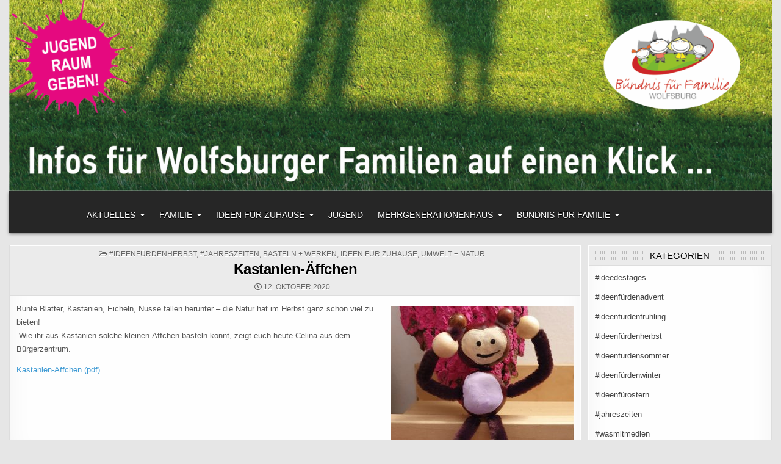

--- FILE ---
content_type: text/html; charset=UTF-8
request_url: https://familienblog-wolfsburg.de/kastanien-aeffchen/
body_size: 12471
content:
<!DOCTYPE html>
<html lang="de">
<head>
<meta charset="UTF-8">
<meta name="viewport" content="width=device-width, initial-scale=1.0">
<link rel="profile" href="http://gmpg.org/xfn/11">
<title>Kastanien-Äffchen &#8211; Familienblog Wolfsburg</title>
<meta name='robots' content='max-image-preview:large' />
<link rel="alternate" type="application/rss+xml" title="Familienblog Wolfsburg &raquo; Feed" href="https://familienblog-wolfsburg.de/feed/" />
<link rel="alternate" type="application/rss+xml" title="Familienblog Wolfsburg &raquo; Kommentar-Feed" href="https://familienblog-wolfsburg.de/comments/feed/" />
<link rel="alternate" title="oEmbed (JSON)" type="application/json+oembed" href="https://familienblog-wolfsburg.de/wp-json/oembed/1.0/embed?url=https%3A%2F%2Ffamilienblog-wolfsburg.de%2Fkastanien-aeffchen%2F" />
<link rel="alternate" title="oEmbed (XML)" type="text/xml+oembed" href="https://familienblog-wolfsburg.de/wp-json/oembed/1.0/embed?url=https%3A%2F%2Ffamilienblog-wolfsburg.de%2Fkastanien-aeffchen%2F&#038;format=xml" />
<style id='wp-img-auto-sizes-contain-inline-css' type='text/css'>
img:is([sizes=auto i],[sizes^="auto," i]){contain-intrinsic-size:3000px 1500px}
/*# sourceURL=wp-img-auto-sizes-contain-inline-css */
</style>
<style id='wp-emoji-styles-inline-css' type='text/css'>

	img.wp-smiley, img.emoji {
		display: inline !important;
		border: none !important;
		box-shadow: none !important;
		height: 1em !important;
		width: 1em !important;
		margin: 0 0.07em !important;
		vertical-align: -0.1em !important;
		background: none !important;
		padding: 0 !important;
	}
/*# sourceURL=wp-emoji-styles-inline-css */
</style>
<style id='wp-block-library-inline-css' type='text/css'>
:root{--wp-block-synced-color:#7a00df;--wp-block-synced-color--rgb:122,0,223;--wp-bound-block-color:var(--wp-block-synced-color);--wp-editor-canvas-background:#ddd;--wp-admin-theme-color:#007cba;--wp-admin-theme-color--rgb:0,124,186;--wp-admin-theme-color-darker-10:#006ba1;--wp-admin-theme-color-darker-10--rgb:0,107,160.5;--wp-admin-theme-color-darker-20:#005a87;--wp-admin-theme-color-darker-20--rgb:0,90,135;--wp-admin-border-width-focus:2px}@media (min-resolution:192dpi){:root{--wp-admin-border-width-focus:1.5px}}.wp-element-button{cursor:pointer}:root .has-very-light-gray-background-color{background-color:#eee}:root .has-very-dark-gray-background-color{background-color:#313131}:root .has-very-light-gray-color{color:#eee}:root .has-very-dark-gray-color{color:#313131}:root .has-vivid-green-cyan-to-vivid-cyan-blue-gradient-background{background:linear-gradient(135deg,#00d084,#0693e3)}:root .has-purple-crush-gradient-background{background:linear-gradient(135deg,#34e2e4,#4721fb 50%,#ab1dfe)}:root .has-hazy-dawn-gradient-background{background:linear-gradient(135deg,#faaca8,#dad0ec)}:root .has-subdued-olive-gradient-background{background:linear-gradient(135deg,#fafae1,#67a671)}:root .has-atomic-cream-gradient-background{background:linear-gradient(135deg,#fdd79a,#004a59)}:root .has-nightshade-gradient-background{background:linear-gradient(135deg,#330968,#31cdcf)}:root .has-midnight-gradient-background{background:linear-gradient(135deg,#020381,#2874fc)}:root{--wp--preset--font-size--normal:16px;--wp--preset--font-size--huge:42px}.has-regular-font-size{font-size:1em}.has-larger-font-size{font-size:2.625em}.has-normal-font-size{font-size:var(--wp--preset--font-size--normal)}.has-huge-font-size{font-size:var(--wp--preset--font-size--huge)}.has-text-align-center{text-align:center}.has-text-align-left{text-align:left}.has-text-align-right{text-align:right}.has-fit-text{white-space:nowrap!important}#end-resizable-editor-section{display:none}.aligncenter{clear:both}.items-justified-left{justify-content:flex-start}.items-justified-center{justify-content:center}.items-justified-right{justify-content:flex-end}.items-justified-space-between{justify-content:space-between}.screen-reader-text{border:0;clip-path:inset(50%);height:1px;margin:-1px;overflow:hidden;padding:0;position:absolute;width:1px;word-wrap:normal!important}.screen-reader-text:focus{background-color:#ddd;clip-path:none;color:#444;display:block;font-size:1em;height:auto;left:5px;line-height:normal;padding:15px 23px 14px;text-decoration:none;top:5px;width:auto;z-index:100000}html :where(.has-border-color){border-style:solid}html :where([style*=border-top-color]){border-top-style:solid}html :where([style*=border-right-color]){border-right-style:solid}html :where([style*=border-bottom-color]){border-bottom-style:solid}html :where([style*=border-left-color]){border-left-style:solid}html :where([style*=border-width]){border-style:solid}html :where([style*=border-top-width]){border-top-style:solid}html :where([style*=border-right-width]){border-right-style:solid}html :where([style*=border-bottom-width]){border-bottom-style:solid}html :where([style*=border-left-width]){border-left-style:solid}html :where(img[class*=wp-image-]){height:auto;max-width:100%}:where(figure){margin:0 0 1em}html :where(.is-position-sticky){--wp-admin--admin-bar--position-offset:var(--wp-admin--admin-bar--height,0px)}@media screen and (max-width:600px){html :where(.is-position-sticky){--wp-admin--admin-bar--position-offset:0px}}

/*# sourceURL=wp-block-library-inline-css */
</style><style id='wp-block-image-inline-css' type='text/css'>
.wp-block-image>a,.wp-block-image>figure>a{display:inline-block}.wp-block-image img{box-sizing:border-box;height:auto;max-width:100%;vertical-align:bottom}@media not (prefers-reduced-motion){.wp-block-image img.hide{visibility:hidden}.wp-block-image img.show{animation:show-content-image .4s}}.wp-block-image[style*=border-radius] img,.wp-block-image[style*=border-radius]>a{border-radius:inherit}.wp-block-image.has-custom-border img{box-sizing:border-box}.wp-block-image.aligncenter{text-align:center}.wp-block-image.alignfull>a,.wp-block-image.alignwide>a{width:100%}.wp-block-image.alignfull img,.wp-block-image.alignwide img{height:auto;width:100%}.wp-block-image .aligncenter,.wp-block-image .alignleft,.wp-block-image .alignright,.wp-block-image.aligncenter,.wp-block-image.alignleft,.wp-block-image.alignright{display:table}.wp-block-image .aligncenter>figcaption,.wp-block-image .alignleft>figcaption,.wp-block-image .alignright>figcaption,.wp-block-image.aligncenter>figcaption,.wp-block-image.alignleft>figcaption,.wp-block-image.alignright>figcaption{caption-side:bottom;display:table-caption}.wp-block-image .alignleft{float:left;margin:.5em 1em .5em 0}.wp-block-image .alignright{float:right;margin:.5em 0 .5em 1em}.wp-block-image .aligncenter{margin-left:auto;margin-right:auto}.wp-block-image :where(figcaption){margin-bottom:1em;margin-top:.5em}.wp-block-image.is-style-circle-mask img{border-radius:9999px}@supports ((-webkit-mask-image:none) or (mask-image:none)) or (-webkit-mask-image:none){.wp-block-image.is-style-circle-mask img{border-radius:0;-webkit-mask-image:url('data:image/svg+xml;utf8,<svg viewBox="0 0 100 100" xmlns="http://www.w3.org/2000/svg"><circle cx="50" cy="50" r="50"/></svg>');mask-image:url('data:image/svg+xml;utf8,<svg viewBox="0 0 100 100" xmlns="http://www.w3.org/2000/svg"><circle cx="50" cy="50" r="50"/></svg>');mask-mode:alpha;-webkit-mask-position:center;mask-position:center;-webkit-mask-repeat:no-repeat;mask-repeat:no-repeat;-webkit-mask-size:contain;mask-size:contain}}:root :where(.wp-block-image.is-style-rounded img,.wp-block-image .is-style-rounded img){border-radius:9999px}.wp-block-image figure{margin:0}.wp-lightbox-container{display:flex;flex-direction:column;position:relative}.wp-lightbox-container img{cursor:zoom-in}.wp-lightbox-container img:hover+button{opacity:1}.wp-lightbox-container button{align-items:center;backdrop-filter:blur(16px) saturate(180%);background-color:#5a5a5a40;border:none;border-radius:4px;cursor:zoom-in;display:flex;height:20px;justify-content:center;opacity:0;padding:0;position:absolute;right:16px;text-align:center;top:16px;width:20px;z-index:100}@media not (prefers-reduced-motion){.wp-lightbox-container button{transition:opacity .2s ease}}.wp-lightbox-container button:focus-visible{outline:3px auto #5a5a5a40;outline:3px auto -webkit-focus-ring-color;outline-offset:3px}.wp-lightbox-container button:hover{cursor:pointer;opacity:1}.wp-lightbox-container button:focus{opacity:1}.wp-lightbox-container button:focus,.wp-lightbox-container button:hover,.wp-lightbox-container button:not(:hover):not(:active):not(.has-background){background-color:#5a5a5a40;border:none}.wp-lightbox-overlay{box-sizing:border-box;cursor:zoom-out;height:100vh;left:0;overflow:hidden;position:fixed;top:0;visibility:hidden;width:100%;z-index:100000}.wp-lightbox-overlay .close-button{align-items:center;cursor:pointer;display:flex;justify-content:center;min-height:40px;min-width:40px;padding:0;position:absolute;right:calc(env(safe-area-inset-right) + 16px);top:calc(env(safe-area-inset-top) + 16px);z-index:5000000}.wp-lightbox-overlay .close-button:focus,.wp-lightbox-overlay .close-button:hover,.wp-lightbox-overlay .close-button:not(:hover):not(:active):not(.has-background){background:none;border:none}.wp-lightbox-overlay .lightbox-image-container{height:var(--wp--lightbox-container-height);left:50%;overflow:hidden;position:absolute;top:50%;transform:translate(-50%,-50%);transform-origin:top left;width:var(--wp--lightbox-container-width);z-index:9999999999}.wp-lightbox-overlay .wp-block-image{align-items:center;box-sizing:border-box;display:flex;height:100%;justify-content:center;margin:0;position:relative;transform-origin:0 0;width:100%;z-index:3000000}.wp-lightbox-overlay .wp-block-image img{height:var(--wp--lightbox-image-height);min-height:var(--wp--lightbox-image-height);min-width:var(--wp--lightbox-image-width);width:var(--wp--lightbox-image-width)}.wp-lightbox-overlay .wp-block-image figcaption{display:none}.wp-lightbox-overlay button{background:none;border:none}.wp-lightbox-overlay .scrim{background-color:#fff;height:100%;opacity:.9;position:absolute;width:100%;z-index:2000000}.wp-lightbox-overlay.active{visibility:visible}@media not (prefers-reduced-motion){.wp-lightbox-overlay.active{animation:turn-on-visibility .25s both}.wp-lightbox-overlay.active img{animation:turn-on-visibility .35s both}.wp-lightbox-overlay.show-closing-animation:not(.active){animation:turn-off-visibility .35s both}.wp-lightbox-overlay.show-closing-animation:not(.active) img{animation:turn-off-visibility .25s both}.wp-lightbox-overlay.zoom.active{animation:none;opacity:1;visibility:visible}.wp-lightbox-overlay.zoom.active .lightbox-image-container{animation:lightbox-zoom-in .4s}.wp-lightbox-overlay.zoom.active .lightbox-image-container img{animation:none}.wp-lightbox-overlay.zoom.active .scrim{animation:turn-on-visibility .4s forwards}.wp-lightbox-overlay.zoom.show-closing-animation:not(.active){animation:none}.wp-lightbox-overlay.zoom.show-closing-animation:not(.active) .lightbox-image-container{animation:lightbox-zoom-out .4s}.wp-lightbox-overlay.zoom.show-closing-animation:not(.active) .lightbox-image-container img{animation:none}.wp-lightbox-overlay.zoom.show-closing-animation:not(.active) .scrim{animation:turn-off-visibility .4s forwards}}@keyframes show-content-image{0%{visibility:hidden}99%{visibility:hidden}to{visibility:visible}}@keyframes turn-on-visibility{0%{opacity:0}to{opacity:1}}@keyframes turn-off-visibility{0%{opacity:1;visibility:visible}99%{opacity:0;visibility:visible}to{opacity:0;visibility:hidden}}@keyframes lightbox-zoom-in{0%{transform:translate(calc((-100vw + var(--wp--lightbox-scrollbar-width))/2 + var(--wp--lightbox-initial-left-position)),calc(-50vh + var(--wp--lightbox-initial-top-position))) scale(var(--wp--lightbox-scale))}to{transform:translate(-50%,-50%) scale(1)}}@keyframes lightbox-zoom-out{0%{transform:translate(-50%,-50%) scale(1);visibility:visible}99%{visibility:visible}to{transform:translate(calc((-100vw + var(--wp--lightbox-scrollbar-width))/2 + var(--wp--lightbox-initial-left-position)),calc(-50vh + var(--wp--lightbox-initial-top-position))) scale(var(--wp--lightbox-scale));visibility:hidden}}
/*# sourceURL=https://familienblog-wolfsburg.de/wp-includes/blocks/image/style.min.css */
</style>
<style id='wp-block-paragraph-inline-css' type='text/css'>
.is-small-text{font-size:.875em}.is-regular-text{font-size:1em}.is-large-text{font-size:2.25em}.is-larger-text{font-size:3em}.has-drop-cap:not(:focus):first-letter{float:left;font-size:8.4em;font-style:normal;font-weight:100;line-height:.68;margin:.05em .1em 0 0;text-transform:uppercase}body.rtl .has-drop-cap:not(:focus):first-letter{float:none;margin-left:.1em}p.has-drop-cap.has-background{overflow:hidden}:root :where(p.has-background){padding:1.25em 2.375em}:where(p.has-text-color:not(.has-link-color)) a{color:inherit}p.has-text-align-left[style*="writing-mode:vertical-lr"],p.has-text-align-right[style*="writing-mode:vertical-rl"]{rotate:180deg}
/*# sourceURL=https://familienblog-wolfsburg.de/wp-includes/blocks/paragraph/style.min.css */
</style>
<style id='global-styles-inline-css' type='text/css'>
:root{--wp--preset--aspect-ratio--square: 1;--wp--preset--aspect-ratio--4-3: 4/3;--wp--preset--aspect-ratio--3-4: 3/4;--wp--preset--aspect-ratio--3-2: 3/2;--wp--preset--aspect-ratio--2-3: 2/3;--wp--preset--aspect-ratio--16-9: 16/9;--wp--preset--aspect-ratio--9-16: 9/16;--wp--preset--color--black: #000000;--wp--preset--color--cyan-bluish-gray: #abb8c3;--wp--preset--color--white: #ffffff;--wp--preset--color--pale-pink: #f78da7;--wp--preset--color--vivid-red: #cf2e2e;--wp--preset--color--luminous-vivid-orange: #ff6900;--wp--preset--color--luminous-vivid-amber: #fcb900;--wp--preset--color--light-green-cyan: #7bdcb5;--wp--preset--color--vivid-green-cyan: #00d084;--wp--preset--color--pale-cyan-blue: #8ed1fc;--wp--preset--color--vivid-cyan-blue: #0693e3;--wp--preset--color--vivid-purple: #9b51e0;--wp--preset--gradient--vivid-cyan-blue-to-vivid-purple: linear-gradient(135deg,rgb(6,147,227) 0%,rgb(155,81,224) 100%);--wp--preset--gradient--light-green-cyan-to-vivid-green-cyan: linear-gradient(135deg,rgb(122,220,180) 0%,rgb(0,208,130) 100%);--wp--preset--gradient--luminous-vivid-amber-to-luminous-vivid-orange: linear-gradient(135deg,rgb(252,185,0) 0%,rgb(255,105,0) 100%);--wp--preset--gradient--luminous-vivid-orange-to-vivid-red: linear-gradient(135deg,rgb(255,105,0) 0%,rgb(207,46,46) 100%);--wp--preset--gradient--very-light-gray-to-cyan-bluish-gray: linear-gradient(135deg,rgb(238,238,238) 0%,rgb(169,184,195) 100%);--wp--preset--gradient--cool-to-warm-spectrum: linear-gradient(135deg,rgb(74,234,220) 0%,rgb(151,120,209) 20%,rgb(207,42,186) 40%,rgb(238,44,130) 60%,rgb(251,105,98) 80%,rgb(254,248,76) 100%);--wp--preset--gradient--blush-light-purple: linear-gradient(135deg,rgb(255,206,236) 0%,rgb(152,150,240) 100%);--wp--preset--gradient--blush-bordeaux: linear-gradient(135deg,rgb(254,205,165) 0%,rgb(254,45,45) 50%,rgb(107,0,62) 100%);--wp--preset--gradient--luminous-dusk: linear-gradient(135deg,rgb(255,203,112) 0%,rgb(199,81,192) 50%,rgb(65,88,208) 100%);--wp--preset--gradient--pale-ocean: linear-gradient(135deg,rgb(255,245,203) 0%,rgb(182,227,212) 50%,rgb(51,167,181) 100%);--wp--preset--gradient--electric-grass: linear-gradient(135deg,rgb(202,248,128) 0%,rgb(113,206,126) 100%);--wp--preset--gradient--midnight: linear-gradient(135deg,rgb(2,3,129) 0%,rgb(40,116,252) 100%);--wp--preset--font-size--small: 13px;--wp--preset--font-size--medium: 20px;--wp--preset--font-size--large: 36px;--wp--preset--font-size--x-large: 42px;--wp--preset--spacing--20: 0.44rem;--wp--preset--spacing--30: 0.67rem;--wp--preset--spacing--40: 1rem;--wp--preset--spacing--50: 1.5rem;--wp--preset--spacing--60: 2.25rem;--wp--preset--spacing--70: 3.38rem;--wp--preset--spacing--80: 5.06rem;--wp--preset--shadow--natural: 6px 6px 9px rgba(0, 0, 0, 0.2);--wp--preset--shadow--deep: 12px 12px 50px rgba(0, 0, 0, 0.4);--wp--preset--shadow--sharp: 6px 6px 0px rgba(0, 0, 0, 0.2);--wp--preset--shadow--outlined: 6px 6px 0px -3px rgb(255, 255, 255), 6px 6px rgb(0, 0, 0);--wp--preset--shadow--crisp: 6px 6px 0px rgb(0, 0, 0);}:where(.is-layout-flex){gap: 0.5em;}:where(.is-layout-grid){gap: 0.5em;}body .is-layout-flex{display: flex;}.is-layout-flex{flex-wrap: wrap;align-items: center;}.is-layout-flex > :is(*, div){margin: 0;}body .is-layout-grid{display: grid;}.is-layout-grid > :is(*, div){margin: 0;}:where(.wp-block-columns.is-layout-flex){gap: 2em;}:where(.wp-block-columns.is-layout-grid){gap: 2em;}:where(.wp-block-post-template.is-layout-flex){gap: 1.25em;}:where(.wp-block-post-template.is-layout-grid){gap: 1.25em;}.has-black-color{color: var(--wp--preset--color--black) !important;}.has-cyan-bluish-gray-color{color: var(--wp--preset--color--cyan-bluish-gray) !important;}.has-white-color{color: var(--wp--preset--color--white) !important;}.has-pale-pink-color{color: var(--wp--preset--color--pale-pink) !important;}.has-vivid-red-color{color: var(--wp--preset--color--vivid-red) !important;}.has-luminous-vivid-orange-color{color: var(--wp--preset--color--luminous-vivid-orange) !important;}.has-luminous-vivid-amber-color{color: var(--wp--preset--color--luminous-vivid-amber) !important;}.has-light-green-cyan-color{color: var(--wp--preset--color--light-green-cyan) !important;}.has-vivid-green-cyan-color{color: var(--wp--preset--color--vivid-green-cyan) !important;}.has-pale-cyan-blue-color{color: var(--wp--preset--color--pale-cyan-blue) !important;}.has-vivid-cyan-blue-color{color: var(--wp--preset--color--vivid-cyan-blue) !important;}.has-vivid-purple-color{color: var(--wp--preset--color--vivid-purple) !important;}.has-black-background-color{background-color: var(--wp--preset--color--black) !important;}.has-cyan-bluish-gray-background-color{background-color: var(--wp--preset--color--cyan-bluish-gray) !important;}.has-white-background-color{background-color: var(--wp--preset--color--white) !important;}.has-pale-pink-background-color{background-color: var(--wp--preset--color--pale-pink) !important;}.has-vivid-red-background-color{background-color: var(--wp--preset--color--vivid-red) !important;}.has-luminous-vivid-orange-background-color{background-color: var(--wp--preset--color--luminous-vivid-orange) !important;}.has-luminous-vivid-amber-background-color{background-color: var(--wp--preset--color--luminous-vivid-amber) !important;}.has-light-green-cyan-background-color{background-color: var(--wp--preset--color--light-green-cyan) !important;}.has-vivid-green-cyan-background-color{background-color: var(--wp--preset--color--vivid-green-cyan) !important;}.has-pale-cyan-blue-background-color{background-color: var(--wp--preset--color--pale-cyan-blue) !important;}.has-vivid-cyan-blue-background-color{background-color: var(--wp--preset--color--vivid-cyan-blue) !important;}.has-vivid-purple-background-color{background-color: var(--wp--preset--color--vivid-purple) !important;}.has-black-border-color{border-color: var(--wp--preset--color--black) !important;}.has-cyan-bluish-gray-border-color{border-color: var(--wp--preset--color--cyan-bluish-gray) !important;}.has-white-border-color{border-color: var(--wp--preset--color--white) !important;}.has-pale-pink-border-color{border-color: var(--wp--preset--color--pale-pink) !important;}.has-vivid-red-border-color{border-color: var(--wp--preset--color--vivid-red) !important;}.has-luminous-vivid-orange-border-color{border-color: var(--wp--preset--color--luminous-vivid-orange) !important;}.has-luminous-vivid-amber-border-color{border-color: var(--wp--preset--color--luminous-vivid-amber) !important;}.has-light-green-cyan-border-color{border-color: var(--wp--preset--color--light-green-cyan) !important;}.has-vivid-green-cyan-border-color{border-color: var(--wp--preset--color--vivid-green-cyan) !important;}.has-pale-cyan-blue-border-color{border-color: var(--wp--preset--color--pale-cyan-blue) !important;}.has-vivid-cyan-blue-border-color{border-color: var(--wp--preset--color--vivid-cyan-blue) !important;}.has-vivid-purple-border-color{border-color: var(--wp--preset--color--vivid-purple) !important;}.has-vivid-cyan-blue-to-vivid-purple-gradient-background{background: var(--wp--preset--gradient--vivid-cyan-blue-to-vivid-purple) !important;}.has-light-green-cyan-to-vivid-green-cyan-gradient-background{background: var(--wp--preset--gradient--light-green-cyan-to-vivid-green-cyan) !important;}.has-luminous-vivid-amber-to-luminous-vivid-orange-gradient-background{background: var(--wp--preset--gradient--luminous-vivid-amber-to-luminous-vivid-orange) !important;}.has-luminous-vivid-orange-to-vivid-red-gradient-background{background: var(--wp--preset--gradient--luminous-vivid-orange-to-vivid-red) !important;}.has-very-light-gray-to-cyan-bluish-gray-gradient-background{background: var(--wp--preset--gradient--very-light-gray-to-cyan-bluish-gray) !important;}.has-cool-to-warm-spectrum-gradient-background{background: var(--wp--preset--gradient--cool-to-warm-spectrum) !important;}.has-blush-light-purple-gradient-background{background: var(--wp--preset--gradient--blush-light-purple) !important;}.has-blush-bordeaux-gradient-background{background: var(--wp--preset--gradient--blush-bordeaux) !important;}.has-luminous-dusk-gradient-background{background: var(--wp--preset--gradient--luminous-dusk) !important;}.has-pale-ocean-gradient-background{background: var(--wp--preset--gradient--pale-ocean) !important;}.has-electric-grass-gradient-background{background: var(--wp--preset--gradient--electric-grass) !important;}.has-midnight-gradient-background{background: var(--wp--preset--gradient--midnight) !important;}.has-small-font-size{font-size: var(--wp--preset--font-size--small) !important;}.has-medium-font-size{font-size: var(--wp--preset--font-size--medium) !important;}.has-large-font-size{font-size: var(--wp--preset--font-size--large) !important;}.has-x-large-font-size{font-size: var(--wp--preset--font-size--x-large) !important;}
/*# sourceURL=global-styles-inline-css */
</style>

<style id='classic-theme-styles-inline-css' type='text/css'>
/*! This file is auto-generated */
.wp-block-button__link{color:#fff;background-color:#32373c;border-radius:9999px;box-shadow:none;text-decoration:none;padding:calc(.667em + 2px) calc(1.333em + 2px);font-size:1.125em}.wp-block-file__button{background:#32373c;color:#fff;text-decoration:none}
/*# sourceURL=/wp-includes/css/classic-themes.min.css */
</style>
<link rel='stylesheet' id='wpos-slick-style-css' href='https://familienblog-wolfsburg.de/wp-content/plugins/wp-responsive-recent-post-slider/assets/css/slick.css?ver=3.7.1' type='text/css' media='all' />
<link rel='stylesheet' id='wppsac-public-style-css' href='https://familienblog-wolfsburg.de/wp-content/plugins/wp-responsive-recent-post-slider/assets/css/recent-post-style.css?ver=3.7.1' type='text/css' media='all' />
<link rel='stylesheet' id='gridview-maincss-css' href='https://familienblog-wolfsburg.de/wp-content/themes/gridview-pro/style.css' type='text/css' media='all' />
<link rel='stylesheet' id='fontawesome-css' href='https://familienblog-wolfsburg.de/wp-content/themes/gridview-pro/assets/css/all.min.css' type='text/css' media='all' />
<link rel='stylesheet' id='owl-carousel-css' href='https://familienblog-wolfsburg.de/wp-content/themes/gridview-pro/assets/css/owl.carousel.min.css' type='text/css' media='all' />
<link rel='stylesheet' id='gridview-lightbox-css' href='https://familienblog-wolfsburg.de/wp-content/themes/gridview-pro/assets/css/lightbox.min.css' type='text/css' media='all' />
<script type="text/javascript" src="https://familienblog-wolfsburg.de/wp-includes/js/jquery/jquery.min.js?ver=3.7.1" id="jquery-core-js"></script>
<script type="text/javascript" src="https://familienblog-wolfsburg.de/wp-includes/js/jquery/jquery-migrate.min.js?ver=3.4.1" id="jquery-migrate-js"></script>
<link rel="https://api.w.org/" href="https://familienblog-wolfsburg.de/wp-json/" /><link rel="alternate" title="JSON" type="application/json" href="https://familienblog-wolfsburg.de/wp-json/wp/v2/posts/879" /><link rel="EditURI" type="application/rsd+xml" title="RSD" href="https://familienblog-wolfsburg.de/xmlrpc.php?rsd" />
<meta name="generator" content="WordPress 6.9" />
<link rel="canonical" href="https://familienblog-wolfsburg.de/kastanien-aeffchen/" />
<link rel='shortlink' href='https://familienblog-wolfsburg.de/?p=879' />
    <style type="text/css">
    body{}

    h1{}
    h2{}
    h3{}
    h4{}
    h5{}
    h6{}
    h1,h2,h3,h4,h5,h6{}

    pre,code,kbd,tt,var{}

    button,input[type="button"],input[type="reset"],input[type="submit"]{}

    .gridview-site-title{}
    .gridview-site-description{}

    .gridview-header-image .gridview-header-image-info .gridview-header-image-site-title{}
    .gridview-header-image .gridview-header-image-info .gridview-header-image-site-description{line-height:1;}

    .gridview-primary-nav-menu a,.gridview-primary-responsive-menu-icon{font-family:Verdana, Geneva, sans-serif;font-size:14px;font-weight:400;}
    .gridview-primary-nav-menu > li > a,.gridview-primary-responsive-menu-icon{text-transform:uppercase;}

    .gridview-secondary-nav-menu a,.gridview-secondary-responsive-menu-icon{}
    .gridview-secondary-nav-menu > li > a,.gridview-secondary-responsive-menu-icon{}

    .gridview-trending-news{}

    .entry-title,.gridview-page-header h1,h2.comments-title,.comments-area .comment-reply-title,.gridview-author-bio-name{}

    .gridview-posts-wrapper .gridview-posts-heading,.gridview-sidebar-widget-areas .widget .gridview-widget-title,.gridview-featured-posts-area .widget .gridview-widget-title,.gridview-related-posts-wrapper .gridview-related-posts-title,.widget.gridview-tabbed-widget .gridview-tabbed-wrapper .gridview-tabbed-names li a,.gridview-load-more-button-wrapper .gridview-load-more-button,.navigation.posts-navigation{}

    #gridview-footer-blocks .widget .gridview-widget-title{}

    .gridview-list-post .gridview-list-post-title,.gridview-carousel-title{}

    .gridview-grid-post .gridview-grid-post-title{}

    .gridview-related-posts-list .gridview-related-post-item-heading,.gridview-related-posts-mini-list .gridview-related-post-mini-item-heading{}

    .gridview-grid-post-categories a{}

    .gridview-entry-meta-single,.gridview-list-post-header,.gridview-list-post-footer,.gridview-grid-post-header,.gridview-grid-post-footer,.gridview-entry-footer,.gridview-share-buttons a{}

    .gridview-grid-post .gridview-grid-post-read-more{}

    .widget_tag_cloud a{}
    </style>
        <style type="text/css">
        
        
        
                
                            
                
                
                            
                                    
                
                            
                                        
                
            
                
            
                
                
                
                            
            
                        
                        
            
        
                        
        
                
                
                            
                
                
            
            
        
        
        
        
        
        </style>
        <style type="text/css">
    
    
        .gridview-header-image .gridview-header-image-info{display:block !important;}
    
        .gridview-header-inside-content{padding:10px;}
    
    
    @media only screen and (min-width: 1113px) {
    .gridview-logo{width:23%;flex:0 0 23%;max-width:23%;}    .gridview-header-menu{width:90%;flex:0 0 90%;max-width:90%;}    .gridview-header-social{width:10%;flex:0 0 10%;max-width:10%;}
            }

    @media only screen and (min-width: 961px) {
                    .gridview-layout-s1-c .gridview-main-wrapper{width:75%;-webkit-box-flex:0;-webkit-flex:0 0 75%;-moz-box-flex:0;-ms-flex:0 0 75%;flex:0 0 75%;max-width:75%;}
    .gridview-layout-c-s1 .gridview-main-wrapper{width:75%;-webkit-box-flex:0;-webkit-flex:0 0 75%;-moz-box-flex:0;-ms-flex:0 0 75%;flex:0 0 75%;max-width:75%;}
    .gridview-layout-c-s2 .gridview-main-wrapper{width:75%;-webkit-box-flex:0;-webkit-flex:0 0 75%;-moz-box-flex:0;-ms-flex:0 0 75%;flex:0 0 75%;max-width:75%;}
    .gridview-layout-s2-c .gridview-main-wrapper{width:75%;-webkit-box-flex:0;-webkit-flex:0 0 75%;-moz-box-flex:0;-ms-flex:0 0 75%;flex:0 0 75%;max-width:75%;}
            .gridview-layout-s1-c .gridview-sidebar-one-wrapper{width:25%;-webkit-box-flex:0;-webkit-flex:0 0 25%;-moz-box-flex:0;-ms-flex:0 0 25%;flex:0 0 25%;max-width:25%;}
    .gridview-layout-c-s1 .gridview-sidebar-one-wrapper{width:25%;-webkit-box-flex:0;-webkit-flex:0 0 25%;-moz-box-flex:0;-ms-flex:0 0 25%;flex:0 0 25%;max-width:25%;}
            .gridview-layout-c-s2 .gridview-sidebar-two-wrapper{width:25%;-webkit-box-flex:0;-webkit-flex:0 0 25%;-moz-box-flex:0;-ms-flex:0 0 25%;flex:0 0 25%;max-width:25%;}
    .gridview-layout-s2-c .gridview-sidebar-two-wrapper{width:25%;-webkit-box-flex:0;-webkit-flex:0 0 25%;-moz-box-flex:0;-ms-flex:0 0 25%;flex:0 0 25%;max-width:25%;}
        }
    </style>
        <style type="text/css">
            .gridview-site-title, .gridview-site-description {position: absolute;clip: rect(1px, 1px, 1px, 1px);}
        </style>
    <link rel="icon" href="https://familienblog-wolfsburg.de/wp-content/uploads/2021/03/6a7db247-d63d-45c0-9921-cab682be3f24-2-150x150.jpg" sizes="32x32" />
<link rel="icon" href="https://familienblog-wolfsburg.de/wp-content/uploads/2021/03/6a7db247-d63d-45c0-9921-cab682be3f24-2.jpg" sizes="192x192" />
<link rel="apple-touch-icon" href="https://familienblog-wolfsburg.de/wp-content/uploads/2021/03/6a7db247-d63d-45c0-9921-cab682be3f24-2.jpg" />
<meta name="msapplication-TileImage" content="https://familienblog-wolfsburg.de/wp-content/uploads/2021/03/6a7db247-d63d-45c0-9921-cab682be3f24-2.jpg" />
</head>

<body class="wp-singular post-template-default single single-post postid-879 single-format-standard wp-theme-gridview-pro gridview-animated gridview-fadein gridview-group-blog gridview-header-image-active gridview-layout-type-boxed gridview-views-inactive gridview-layout-c-s1 gridview-header-menu-social-active gridview-primary-menu-active gridview-primary-mobile-menu-active gridview-secondary-menu-active gridview-secondary-mobile-menu-active gridview-secondary-menu-centered ajax-themesdna-likes ajax-themesdna-views" id="gridview-site-body" itemscope="itemscope" itemtype="http://schema.org/WebPage">
<a class="skip-link screen-reader-text" href="#gridview-posts-wrapper">Skip to content</a>


<div class="gridview-outer-wrapper">    <div class="gridview-header-image gridview-clearfix">
    
                                                <a href="https://familienblog-wolfsburg.de/" rel="home" class="gridview-header-img-link"><img src="https://familienblog.jugendraumgeben.de/wp-content/uploads/2021/03/Header_WP.png" width="1920" height="480" alt="" class="gridview-header-img" srcset="https://familienblog-wolfsburg.de/wp-content/uploads/2021/03/Header_WP.png 1920w, https://familienblog-wolfsburg.de/wp-content/uploads/2021/03/Header_WP-300x75.png 300w, https://familienblog-wolfsburg.de/wp-content/uploads/2021/03/Header_WP-1024x256.png 1024w, https://familienblog-wolfsburg.de/wp-content/uploads/2021/03/Header_WP-768x192.png 768w, https://familienblog-wolfsburg.de/wp-content/uploads/2021/03/Header_WP-1536x384.png 1536w" sizes="(max-width: 1920px) 100vw, 1920px" decoding="async" fetchpriority="high" /></a>
                            
        
            </div>
    </div>
<div class="gridview-site-header gridview-container" id="gridview-header" itemscope="itemscope" itemtype="http://schema.org/WPHeader" role="banner">
<div class="gridview-head-content gridview-clearfix" id="gridview-head-content">

<div class="gridview-outer-wrapper"><div class="gridview-header-inside gridview-clearfix">
<div class="gridview-header-inside-content gridview-clearfix">
<div class="gridview-header-inside-container">

<div class="gridview-logo">
    <div class="site-branding">
                  <p class="gridview-site-title"><a href="https://familienblog-wolfsburg.de/" rel="home">Familienblog Wolfsburg</a></p>
            <p class="gridview-site-description">Bündnis für Familien</p>        </div>
</div>


<div class="gridview-header-menu">
<div class="gridview-container gridview-primary-menu-container gridview-clearfix">
<div class="gridview-primary-menu-container-inside gridview-clearfix">
<nav class="gridview-nav-primary" id="gridview-primary-navigation" itemscope="itemscope" itemtype="http://schema.org/SiteNavigationElement" role="navigation" aria-label="Primary Menu">
<button class="gridview-primary-responsive-menu-icon" aria-controls="gridview-menu-primary-navigation" aria-expanded="false">Menu</button><ul id="gridview-menu-primary-navigation" class="gridview-primary-nav-menu gridview-menu-primary"><li id="menu-item-1695" class="menu-item menu-item-type-custom menu-item-object-custom menu-item-home menu-item-has-children menu-item-1695"><a href="https://familienblog-wolfsburg.de/">Aktuelles</a>
<ul class="sub-menu">
	<li id="menu-item-1696" class="menu-item menu-item-type-taxonomy menu-item-object-category menu-item-1696"><a href="https://familienblog-wolfsburg.de/category/aktuelles/">Aktuelles</a></li>
	<li id="menu-item-3154" class="menu-item menu-item-type-taxonomy menu-item-object-category menu-item-3154"><a href="https://familienblog-wolfsburg.de/category/ukraine/">Ukraine</a></li>
	<li id="menu-item-1521" class="menu-item menu-item-type-taxonomy menu-item-object-category menu-item-1521"><a href="https://familienblog-wolfsburg.de/category/vortraege/">Vorträge</a></li>
	<li id="menu-item-81" class="menu-item menu-item-type-taxonomy menu-item-object-category menu-item-81"><a href="https://familienblog-wolfsburg.de/category/elternbriefe/">Elternbriefe</a></li>
</ul>
</li>
<li id="menu-item-533" class="menu-item menu-item-type-post_type menu-item-object-page menu-item-has-children menu-item-533"><a href="https://familienblog-wolfsburg.de/buendnis-fuer-familie/">Familie</a>
<ul class="sub-menu">
	<li id="menu-item-3723" class="menu-item menu-item-type-post_type menu-item-object-page menu-item-3723"><a href="https://familienblog-wolfsburg.de/kostenlose-freizeitangebote-fuer-familien/">Kostenlose Freizeitangebote für Familien</a></li>
	<li id="menu-item-297" class="menu-item menu-item-type-post_type menu-item-object-page menu-item-297"><a href="https://familienblog-wolfsburg.de/unterstuetzung/">Unterstützung</a></li>
	<li id="menu-item-302" class="menu-item menu-item-type-post_type menu-item-object-page menu-item-302"><a href="https://familienblog-wolfsburg.de/beratung/">Beratung</a></li>
</ul>
</li>
<li id="menu-item-1712" class="menu-item menu-item-type-taxonomy menu-item-object-category current-post-ancestor current-menu-parent current-post-parent menu-item-has-children menu-item-1712"><a href="https://familienblog-wolfsburg.de/category/ideen-fuer-zuhause/">Ideen für Zuhause</a>
<ul class="sub-menu">
	<li id="menu-item-1723" class="menu-item menu-item-type-taxonomy menu-item-object-category menu-item-1723"><a href="https://familienblog-wolfsburg.de/category/ideen-fuer-zuhause/ideedestages/">#ideedestages</a></li>
	<li id="menu-item-253" class="menu-item menu-item-type-taxonomy menu-item-object-category current-post-ancestor current-menu-parent current-post-parent menu-item-has-children menu-item-253"><a href="https://familienblog-wolfsburg.de/category/ideen-fuer-zuhause/jahreszeiten/">&#8230; nach #jahreszeiten</a>
	<ul class="sub-menu">
		<li id="menu-item-223" class="menu-item menu-item-type-taxonomy menu-item-object-category menu-item-223"><a href="https://familienblog-wolfsburg.de/category/ideen-fuer-zuhause/ideenfuerdenfruehling/">#ideenfürdenfrühling</a></li>
		<li id="menu-item-227" class="menu-item menu-item-type-taxonomy menu-item-object-category menu-item-227"><a href="https://familienblog-wolfsburg.de/category/ideen-fuer-zuhause/ideenfuerostern/">#ideenfürostern</a></li>
		<li id="menu-item-225" class="menu-item menu-item-type-taxonomy menu-item-object-category menu-item-225"><a href="https://familienblog-wolfsburg.de/category/ideen-fuer-zuhause/ideenfuerdensommer/">#ideenfürdensommer</a></li>
		<li id="menu-item-224" class="menu-item menu-item-type-taxonomy menu-item-object-category current-post-ancestor current-menu-parent current-post-parent menu-item-224"><a href="https://familienblog-wolfsburg.de/category/ideen-fuer-zuhause/ideenfuerdenherbst/">#ideenfürdenherbst</a></li>
		<li id="menu-item-222" class="menu-item menu-item-type-taxonomy menu-item-object-category menu-item-222"><a href="https://familienblog-wolfsburg.de/category/ideen-fuer-zuhause/ideenfuerdenadvent/">#ideenfürdenadvent</a></li>
		<li id="menu-item-226" class="menu-item menu-item-type-taxonomy menu-item-object-category menu-item-226"><a href="https://familienblog-wolfsburg.de/category/ideen-fuer-zuhause/ideenfuerdenwinter/">#ideenfürdenwinter</a></li>
	</ul>
</li>
	<li id="menu-item-88" class="menu-item menu-item-type-taxonomy menu-item-object-category current-post-ancestor current-menu-parent current-post-parent menu-item-88"><a href="https://familienblog-wolfsburg.de/category/ideen-fuer-zuhause/basteln-werken/">Basteln + Werken</a></li>
	<li id="menu-item-89" class="menu-item menu-item-type-taxonomy menu-item-object-category menu-item-89"><a href="https://familienblog-wolfsburg.de/category/ideen-fuer-zuhause/kochen-backen/">Kochen + Backen</a></li>
	<li id="menu-item-90" class="menu-item menu-item-type-taxonomy menu-item-object-category current-post-ancestor current-menu-parent current-post-parent menu-item-90"><a href="https://familienblog-wolfsburg.de/category/ideen-fuer-zuhause/umwelt-natur/">Umwelt + Natur</a></li>
	<li id="menu-item-228" class="menu-item menu-item-type-taxonomy menu-item-object-category menu-item-228"><a href="https://familienblog-wolfsburg.de/category/ideen-fuer-zuhause/aktionen/">Aktionen</a></li>
	<li id="menu-item-233" class="menu-item menu-item-type-taxonomy menu-item-object-category menu-item-233"><a href="https://familienblog-wolfsburg.de/category/ideen-fuer-zuhause/spiele-fuer-gross-klein/">Spiele für Groß + Klein</a></li>
	<li id="menu-item-231" class="menu-item menu-item-type-taxonomy menu-item-object-category menu-item-231"><a href="https://familienblog-wolfsburg.de/category/ideen-fuer-zuhause/ideen-fuer-geburtstage/">Ideen für Geburtstage</a></li>
	<li id="menu-item-229" class="menu-item menu-item-type-taxonomy menu-item-object-category menu-item-229"><a href="https://familienblog-wolfsburg.de/category/ideen-fuer-zuhause/ausmalbilder/">Ausmalbilder</a></li>
	<li id="menu-item-232" class="menu-item menu-item-type-taxonomy menu-item-object-category menu-item-232"><a href="https://familienblog-wolfsburg.de/category/ideen-fuer-zuhause/lernen/">Lernen</a></li>
	<li id="menu-item-205" class="menu-item menu-item-type-post_type menu-item-object-page menu-item-205"><a href="https://familienblog-wolfsburg.de/ideen-team/">Ideen-Team</a></li>
</ul>
</li>
<li id="menu-item-452" class="menu-item menu-item-type-post_type menu-item-object-page menu-item-452"><a href="https://familienblog-wolfsburg.de/jugend/">Jugend</a></li>
<li id="menu-item-2577" class="menu-item menu-item-type-post_type menu-item-object-page menu-item-has-children menu-item-2577"><a href="https://familienblog-wolfsburg.de/mgh/">Mehrgenerationenhaus</a>
<ul class="sub-menu">
	<li id="menu-item-2784" class="menu-item menu-item-type-post_type menu-item-object-page menu-item-2784"><a href="https://familienblog-wolfsburg.de/mgh/">Mehrgenerationenhaus</a></li>
	<li id="menu-item-3349" class="menu-item menu-item-type-taxonomy menu-item-object-category menu-item-3349"><a href="https://familienblog-wolfsburg.de/category/mehrgenerationenhaus/aktuelles-mehrgenerationenhaus/">Aktuelles</a></li>
	<li id="menu-item-2783" class="menu-item menu-item-type-post_type menu-item-object-page menu-item-2783"><a href="https://familienblog-wolfsburg.de/kinder-jugendliche/">Kinder &#038; Jugendliche</a></li>
	<li id="menu-item-2793" class="menu-item menu-item-type-post_type menu-item-object-page menu-item-2793"><a href="https://familienblog-wolfsburg.de/starke-familien/">Starke Familien</a></li>
	<li id="menu-item-2797" class="menu-item menu-item-type-post_type menu-item-object-page menu-item-2797"><a href="https://familienblog-wolfsburg.de/aelter-werden/">Älter werden in unserer Gesellschaft</a></li>
</ul>
</li>
<li id="menu-item-448" class="menu-item menu-item-type-post_type menu-item-object-page menu-item-has-children menu-item-448"><a href="https://familienblog-wolfsburg.de/buendnis-fuer-familie/">Bündnis für Familie</a>
<ul class="sub-menu">
	<li id="menu-item-1523" class="menu-item menu-item-type-post_type menu-item-object-page menu-item-1523"><a href="https://familienblog-wolfsburg.de/buendnis-fuer-familie/">Bündnis für Familie</a></li>
	<li id="menu-item-1522" class="menu-item menu-item-type-post_type menu-item-object-page menu-item-1522"><a href="https://familienblog-wolfsburg.de/ueber-uns/">Über uns</a></li>
</ul>
</li>
</ul></nav>
</div>
</div>
</div>

<div class="gridview-header-social">

<div class='gridview-sticky-social-icons'>
                                                                                                                                                                                                                                                                           </div>

</div>

</div>
</div>
</div>
</div>
</div><!--/#gridview-head-content -->
</div><!--/#gridview-header -->

<div id="gridview-search-overlay-wrap" class="gridview-search-overlay">
  <div class="gridview-search-overlay-content">
    
<form role="search" method="get" class="gridview-search-form" action="https://familienblog-wolfsburg.de/">
<label>
    <span class="gridview-sr-only">Search for:</span>
    <input type="search" class="gridview-search-field" placeholder="Search &hellip;" value="" name="s" />
</label>
<input type="submit" class="gridview-search-submit" value="&#xf002;" />
</form>  </div>
  <button class="gridview-search-closebtn" aria-label="Close Search" title="Close Search">&#xD7;</button>
</div>


<div id="gridview-header-end"></div>

<div class="gridview-outer-wrapper">


</div>

<div class="gridview-outer-wrapper" id="gridview-wrapper-outside">

<div class="gridview-container gridview-clearfix" id="gridview-wrapper">
<div class="gridview-content-wrapper gridview-clearfix" id="gridview-content-wrapper">
<div class="gridview-main-wrapper gridview-clearfix" id="gridview-main-wrapper" itemscope="itemscope" itemtype="http://schema.org/Blog" role="main">
<div class="theiaStickySidebar">
<div class="gridview-main-wrapper-inside gridview-clearfix">




<div class="gridview-posts-wrapper" id="gridview-posts-wrapper">



<article id="post-879" class="gridview-post-singular gridview-box post-879 post type-post status-publish format-standard has-post-thumbnail hentry category-ideenfuerdenherbst category-jahreszeiten category-basteln-werken category-ideen-fuer-zuhause category-umwelt-natur wpcat-30-id wpcat-34-id wpcat-12-id wpcat-10-id wpcat-13-id">
<div class="gridview-box-inside">

            
    
        
        <header class="entry-header">
    <div class="entry-header-inside">
                        
        <div class="gridview-entry-meta-single gridview-entry-meta-single-top"><span class="gridview-entry-meta-single-cats"><i class="far fa-folder-open" aria-hidden="true"></i>&nbsp;<span class="gridview-sr-only">Posted in </span><a href="https://familienblog-wolfsburg.de/category/ideen-fuer-zuhause/ideenfuerdenherbst/" rel="category tag">#ideenfürdenherbst</a>, <a href="https://familienblog-wolfsburg.de/category/ideen-fuer-zuhause/jahreszeiten/" rel="category tag">#jahreszeiten</a>, <a href="https://familienblog-wolfsburg.de/category/ideen-fuer-zuhause/basteln-werken/" rel="category tag">Basteln + Werken</a>, <a href="https://familienblog-wolfsburg.de/category/ideen-fuer-zuhause/" rel="category tag">Ideen für Zuhause</a>, <a href="https://familienblog-wolfsburg.de/category/ideen-fuer-zuhause/umwelt-natur/" rel="category tag">Umwelt + Natur</a></span></div>
                    <h1 class="post-title entry-title"><a href="https://familienblog-wolfsburg.de/kastanien-aeffchen/" rel="bookmark">Kastanien-Äffchen</a></h1>        
                        <div class="gridview-entry-meta-single">
        <span class="gridview-entry-meta-single-date"><i class="far fa-clock" aria-hidden="true"></i>&nbsp;12. Oktober 2020</span>                    </div>
            </div>
    </header><!-- .entry-header -->
    
    
    <div class="entry-content gridview-clearfix">
            
<div class="wp-block-image"><figure class="alignright size-medium"><img decoding="async" width="300" height="221" src="http://familienblog.jugendraumgeben.de/wp-content/uploads/2021/03/kastanienaeffchen-300x221.jpg" alt="" class="wp-image-502" srcset="https://familienblog-wolfsburg.de/wp-content/uploads/2021/03/kastanienaeffchen-300x221.jpg 300w, https://familienblog-wolfsburg.de/wp-content/uploads/2021/03/kastanienaeffchen-768x567.jpg 768w, https://familienblog-wolfsburg.de/wp-content/uploads/2021/03/kastanienaeffchen.jpg 1024w" sizes="(max-width: 300px) 100vw, 300px" /></figure></div>



<p>Bunte Blätter, Kastanien, Eicheln, Nüsse fallen herunter – die Natur hat im Herbst ganz schön viel zu bieten!<br> Wie ihr aus Kastanien solche kleinen Äffchen basteln könnt, zeigt euch heute Celina aus dem Bürgerzentrum.</p>



<p><a href="http://ifzh.jugendraumgeben.de/kastanienaeffchen.pdf" target="_blank" rel="noreferrer noopener">Kastanien-Äffchen (pdf)</a></p>
    </div><!-- .entry-content -->

    
    
            <footer class="entry-footer gridview-entry-footer">
    <div class="gridview-entry-footer-inside">
                    </div>
    </footer><!-- .entry-footer -->
        
    </div>
</article>

    <div class="gridview-related-posts-wrapper" id="gridview-related-posts-wrapper">
            <div class="gridview-related-posts-header"><h3 class="gridview-related-posts-title"><span class="gridview-related-posts-title-inside">Related Articles</span></h3></div>
        <div class="gridview-related-posts-list">
        
                    <div class="gridview-related-post-item gridview-4-col-item">
                                                    <div class="gridview-related-post-item-thumbnail gridview-related-post-item-child">
                                <a class="gridview-related-post-item-title gridview-related-post-item-thumbnail-link" href="https://familienblog-wolfsburg.de/scrunchies/" title="Permanent Link to Scrunchies"><img width="480" height="360" src="https://familienblog-wolfsburg.de/wp-content/uploads/2021/03/scrunchies-1.jpg" class="gridview-related-post-item-thumbnail-img wp-post-image" alt="" title="Scrunchies" decoding="async" srcset="https://familienblog-wolfsburg.de/wp-content/uploads/2021/03/scrunchies-1.jpg 1024w, https://familienblog-wolfsburg.de/wp-content/uploads/2021/03/scrunchies-1-300x226.jpg 300w, https://familienblog-wolfsburg.de/wp-content/uploads/2021/03/scrunchies-1-768x578.jpg 768w, https://familienblog-wolfsburg.de/wp-content/uploads/2021/03/scrunchies-1-675x508.jpg 675w, https://familienblog-wolfsburg.de/wp-content/uploads/2021/03/scrunchies-1-480x361.jpg 480w" sizes="(max-width: 480px) 100vw, 480px" /></a>
                                <div class="gridview-mini-share-buttons-wrapper"><div class="gridview-mini-share-buttons"><i class="fas fa-share-alt" aria-hidden="true"></i><div class="gridview-mini-share-buttons-inner gridview-clearfix"><div class="gridview-mini-share-buttons-content"><a class="gridview-mini-share-button gridview-mini-share-button-addthis" href="https://www.addthis.com/bookmark.php?url=https%3A%2F%2Ffamilienblog-wolfsburg.de%2Fscrunchies%2F" target="_blank" rel="nofollow" aria-label="AddThis : Scrunchies"><i class="fas fa-plus" aria-hidden="true" title="AddThis"></i></a></div></div></div></div>                                                                                                                            </div>
                                                <div class="gridview-related-post-item-heading gridview-related-post-item-child"><a class="gridview-related-post-item-title" href="https://familienblog-wolfsburg.de/scrunchies/" title="Permanent Link to Scrunchies">Scrunchies</a></div>                    </div>

                
                    <div class="gridview-related-post-item gridview-4-col-item">
                                                    <div class="gridview-related-post-item-thumbnail gridview-related-post-item-child">
                                <a class="gridview-related-post-item-title gridview-related-post-item-thumbnail-link" href="https://familienblog-wolfsburg.de/indoor-eislicht/" title="Permanent Link to Indoor-Eislicht"><img width="480" height="360" src="https://familienblog-wolfsburg.de/wp-content/uploads/2021/03/b2f47147-101f-4173-a7c0-b9552c227396.jpg" class="gridview-related-post-item-thumbnail-img wp-post-image" alt="" title="Indoor-Eislicht" decoding="async" loading="lazy" srcset="https://familienblog-wolfsburg.de/wp-content/uploads/2021/03/b2f47147-101f-4173-a7c0-b9552c227396.jpg 1600w, https://familienblog-wolfsburg.de/wp-content/uploads/2021/03/b2f47147-101f-4173-a7c0-b9552c227396-300x225.jpg 300w, https://familienblog-wolfsburg.de/wp-content/uploads/2021/03/b2f47147-101f-4173-a7c0-b9552c227396-1024x768.jpg 1024w, https://familienblog-wolfsburg.de/wp-content/uploads/2021/03/b2f47147-101f-4173-a7c0-b9552c227396-768x576.jpg 768w, https://familienblog-wolfsburg.de/wp-content/uploads/2021/03/b2f47147-101f-4173-a7c0-b9552c227396-1536x1152.jpg 1536w, https://familienblog-wolfsburg.de/wp-content/uploads/2021/03/b2f47147-101f-4173-a7c0-b9552c227396-1246x935.jpg 1246w, https://familienblog-wolfsburg.de/wp-content/uploads/2021/03/b2f47147-101f-4173-a7c0-b9552c227396-675x506.jpg 675w, https://familienblog-wolfsburg.de/wp-content/uploads/2021/03/b2f47147-101f-4173-a7c0-b9552c227396-480x360.jpg 480w" sizes="auto, (max-width: 480px) 100vw, 480px" /></a>
                                <div class="gridview-mini-share-buttons-wrapper"><div class="gridview-mini-share-buttons"><i class="fas fa-share-alt" aria-hidden="true"></i><div class="gridview-mini-share-buttons-inner gridview-clearfix"><div class="gridview-mini-share-buttons-content"><a class="gridview-mini-share-button gridview-mini-share-button-addthis" href="https://www.addthis.com/bookmark.php?url=https%3A%2F%2Ffamilienblog-wolfsburg.de%2Findoor-eislicht%2F" target="_blank" rel="nofollow" aria-label="AddThis : Indoor-Eislicht"><i class="fas fa-plus" aria-hidden="true" title="AddThis"></i></a></div></div></div></div>                                                                                                                            </div>
                                                <div class="gridview-related-post-item-heading gridview-related-post-item-child"><a class="gridview-related-post-item-title" href="https://familienblog-wolfsburg.de/indoor-eislicht/" title="Permanent Link to Indoor-Eislicht">Indoor-Eislicht</a></div>                    </div>

                
                    <div class="gridview-related-post-item gridview-4-col-item">
                                                    <div class="gridview-related-post-item-thumbnail gridview-related-post-item-child">
                                <a class="gridview-related-post-item-title gridview-related-post-item-thumbnail-link" href="https://familienblog-wolfsburg.de/regenbogensmoothie/" title="Permanent Link to Regenbogensmoothie"><img width="270" height="360" src="https://familienblog-wolfsburg.de/wp-content/uploads/2021/03/regenbogensmoothie.jpg" class="gridview-related-post-item-thumbnail-img wp-post-image" alt="" title="Regenbogensmoothie" decoding="async" loading="lazy" srcset="https://familienblog-wolfsburg.de/wp-content/uploads/2021/03/regenbogensmoothie.jpg 1920w, https://familienblog-wolfsburg.de/wp-content/uploads/2021/03/regenbogensmoothie-225x300.jpg 225w, https://familienblog-wolfsburg.de/wp-content/uploads/2021/03/regenbogensmoothie-768x1024.jpg 768w, https://familienblog-wolfsburg.de/wp-content/uploads/2021/03/regenbogensmoothie-1152x1536.jpg 1152w, https://familienblog-wolfsburg.de/wp-content/uploads/2021/03/regenbogensmoothie-1536x2048.jpg 1536w, https://familienblog-wolfsburg.de/wp-content/uploads/2021/03/regenbogensmoothie-1246x1661.jpg 1246w, https://familienblog-wolfsburg.de/wp-content/uploads/2021/03/regenbogensmoothie-675x900.jpg 675w, https://familienblog-wolfsburg.de/wp-content/uploads/2021/03/regenbogensmoothie-480x640.jpg 480w" sizes="auto, (max-width: 270px) 100vw, 270px" /></a>
                                <div class="gridview-mini-share-buttons-wrapper"><div class="gridview-mini-share-buttons"><i class="fas fa-share-alt" aria-hidden="true"></i><div class="gridview-mini-share-buttons-inner gridview-clearfix"><div class="gridview-mini-share-buttons-content"><a class="gridview-mini-share-button gridview-mini-share-button-addthis" href="https://www.addthis.com/bookmark.php?url=https%3A%2F%2Ffamilienblog-wolfsburg.de%2Fregenbogensmoothie%2F" target="_blank" rel="nofollow" aria-label="AddThis : Regenbogensmoothie"><i class="fas fa-plus" aria-hidden="true" title="AddThis"></i></a></div></div></div></div>                                                                                                                            </div>
                                                <div class="gridview-related-post-item-heading gridview-related-post-item-child"><a class="gridview-related-post-item-title" href="https://familienblog-wolfsburg.de/regenbogensmoothie/" title="Permanent Link to Regenbogensmoothie">Regenbogensmoothie</a></div>                    </div>

                
                    <div class="gridview-related-post-item gridview-4-col-item">
                                                    <div class="gridview-related-post-item-thumbnail gridview-related-post-item-child">
                                <a class="gridview-related-post-item-title gridview-related-post-item-thumbnail-link" href="https://familienblog-wolfsburg.de/veganes-zwiebelmett/" title="Permanent Link to Veganes &#8222;Zwiebelmett&#8220;"><img width="480" height="360" src="https://familienblog-wolfsburg.de/wp-content/uploads/2021/05/208d0115-d3cf-4f2a-a34a-ed008a253c87-480x360.jpg" class="gridview-related-post-item-thumbnail-img wp-post-image" alt="" title="Veganes &#8222;Zwiebelmett&#8220;" decoding="async" loading="lazy" /></a>
                                <div class="gridview-mini-share-buttons-wrapper"><div class="gridview-mini-share-buttons"><i class="fas fa-share-alt" aria-hidden="true"></i><div class="gridview-mini-share-buttons-inner gridview-clearfix"><div class="gridview-mini-share-buttons-content"><a class="gridview-mini-share-button gridview-mini-share-button-addthis" href="https://www.addthis.com/bookmark.php?url=https%3A%2F%2Ffamilienblog-wolfsburg.de%2Fveganes-zwiebelmett%2F" target="_blank" rel="nofollow" aria-label="AddThis : Veganes &#8222;Zwiebelmett&#8220;"><i class="fas fa-plus" aria-hidden="true" title="AddThis"></i></a></div></div></div></div>                                                                                                                            </div>
                                                <div class="gridview-related-post-item-heading gridview-related-post-item-child"><a class="gridview-related-post-item-title" href="https://familienblog-wolfsburg.de/veganes-zwiebelmett/" title="Permanent Link to Veganes &#8222;Zwiebelmett&#8220;">Veganes &#8222;Zwiebelmett&#8220;</a></div>                    </div>

                    </div>
</div>


	<nav class="navigation post-navigation" aria-label="Beiträge">
		<h2 class="screen-reader-text">Beitragsnavigation</h2>
		<div class="nav-links"><div class="nav-previous"><a href="https://familienblog-wolfsburg.de/libellen-aus-ahornsamen/" rel="prev">Libellen aus Ahornsamen &rarr;</a></div><div class="nav-next"><a href="https://familienblog-wolfsburg.de/papier-laternen/" rel="next">&larr; Papier-Laternen</a></div></div>
	</nav>
<div class="clear"></div>
</div><!--/#gridview-posts-wrapper -->




</div>
</div>
</div><!-- /#gridview-main-wrapper -->





<div class="gridview-sidebar-one-wrapper gridview-sidebar-widget-areas gridview-clearfix" id="gridview-sidebar-one-wrapper" itemscope="itemscope" itemtype="http://schema.org/WPSideBar" role="complementary">
<div class="theiaStickySidebar">
<div class="gridview-sidebar-one-wrapper-inside gridview-clearfix">

<div id="categories-5" class="gridview-side-widget widget gridview-box widget_categories"><div class="gridview-box-inside"><div class="gridview-widget-header"><h2 class="gridview-widget-title"><span class="gridview-widget-title-inside">Kategorien</span></h2></div>
			<ul>
					<li class="cat-item cat-item-79"><a href="https://familienblog-wolfsburg.de/category/ideen-fuer-zuhause/ideedestages/">#ideedestages</a>
</li>
	<li class="cat-item cat-item-27"><a href="https://familienblog-wolfsburg.de/category/ideen-fuer-zuhause/ideenfuerdenadvent/">#ideenfürdenadvent</a>
</li>
	<li class="cat-item cat-item-31"><a href="https://familienblog-wolfsburg.de/category/ideen-fuer-zuhause/ideenfuerdenfruehling/">#ideenfürdenfrühling</a>
</li>
	<li class="cat-item cat-item-30"><a href="https://familienblog-wolfsburg.de/category/ideen-fuer-zuhause/ideenfuerdenherbst/">#ideenfürdenherbst</a>
</li>
	<li class="cat-item cat-item-26"><a href="https://familienblog-wolfsburg.de/category/ideen-fuer-zuhause/ideenfuerdensommer/">#ideenfürdensommer</a>
</li>
	<li class="cat-item cat-item-25"><a href="https://familienblog-wolfsburg.de/category/ideen-fuer-zuhause/ideenfuerdenwinter/">#ideenfürdenwinter</a>
</li>
	<li class="cat-item cat-item-29"><a href="https://familienblog-wolfsburg.de/category/ideen-fuer-zuhause/ideenfuerostern/">#ideenfürostern</a>
</li>
	<li class="cat-item cat-item-34"><a href="https://familienblog-wolfsburg.de/category/ideen-fuer-zuhause/jahreszeiten/">#jahreszeiten</a>
</li>
	<li class="cat-item cat-item-47"><a href="https://familienblog-wolfsburg.de/category/ideen-fuer-zuhause/wasmitmedien/">#wasmitmedien</a>
</li>
	<li class="cat-item cat-item-20"><a href="https://familienblog-wolfsburg.de/category/ideen-fuer-zuhause/aktionen/">Aktionen</a>
</li>
	<li class="cat-item cat-item-88"><a href="https://familienblog-wolfsburg.de/category/mehrgenerationenhaus/aktuelles-mehrgenerationenhaus/">Aktuelles</a>
</li>
	<li class="cat-item cat-item-16"><a href="https://familienblog-wolfsburg.de/category/aktuelles/">Aktuelles</a>
</li>
	<li class="cat-item cat-item-23"><a href="https://familienblog-wolfsburg.de/category/ideen-fuer-zuhause/ausmalbilder/">Ausmalbilder</a>
</li>
	<li class="cat-item cat-item-12"><a href="https://familienblog-wolfsburg.de/category/ideen-fuer-zuhause/basteln-werken/">Basteln + Werken</a>
</li>
	<li class="cat-item cat-item-7"><a href="https://familienblog-wolfsburg.de/category/elternbriefe/">Elternbriefe</a>
</li>
	<li class="cat-item cat-item-24"><a href="https://familienblog-wolfsburg.de/category/ideen-fuer-zuhause/ideen-fuer-geburtstage/">Ideen für Geburtstage</a>
</li>
	<li class="cat-item cat-item-10"><a href="https://familienblog-wolfsburg.de/category/ideen-fuer-zuhause/">Ideen für Zuhause</a>
</li>
	<li class="cat-item cat-item-14"><a href="https://familienblog-wolfsburg.de/category/ideen-fuer-zuhause/kochen-backen/">Kochen + Backen</a>
</li>
	<li class="cat-item cat-item-22"><a href="https://familienblog-wolfsburg.de/category/ideen-fuer-zuhause/lernen/">Lernen</a>
</li>
	<li class="cat-item cat-item-9"><a href="https://familienblog-wolfsburg.de/category/mehrgenerationenhaus/">Mehrgenerationenhaus</a>
</li>
	<li class="cat-item cat-item-21"><a href="https://familienblog-wolfsburg.de/category/ideen-fuer-zuhause/spiele-fuer-gross-klein/">Spiele für Groß + Klein</a>
</li>
	<li class="cat-item cat-item-38"><a href="https://familienblog-wolfsburg.de/category/ueber-uns/">Über uns</a>
</li>
	<li class="cat-item cat-item-87"><a href="https://familienblog-wolfsburg.de/category/ukraine/">Ukraine</a>
</li>
	<li class="cat-item cat-item-13"><a href="https://familienblog-wolfsburg.de/category/ideen-fuer-zuhause/umwelt-natur/">Umwelt + Natur</a>
</li>
	<li class="cat-item cat-item-78"><a href="https://familienblog-wolfsburg.de/category/vortraege/">Vorträge</a>
</li>
			</ul>

			</div></div>
</div>
</div>
</div><!-- /#gridview-sidebar-one-wrapper-->






</div>

</div><!--/#gridview-content-wrapper -->
</div><!--/#gridview-wrapper -->

<div class="gridview-outer-wrapper"><div class="gridview-container gridview-secondary-menu-container gridview-clearfix">
<div class="gridview-secondary-menu-container-inside gridview-clearfix">
<nav class="gridview-nav-secondary" id="gridview-secondary-navigation" itemscope="itemscope" itemtype="http://schema.org/SiteNavigationElement" role="navigation" aria-label="Secondary Menu">
<button class="gridview-secondary-responsive-menu-icon" aria-controls="gridview-menu-secondary-navigation" aria-expanded="false">Menu</button><ul id="gridview-menu-secondary-navigation" class="gridview-secondary-nav-menu gridview-menu-secondary"><li ><a href="https://familienblog-wolfsburg.de/">Start</a></li><li class="page_item page-item-2369"><a href="https://familienblog-wolfsburg.de/aelter-werden/">Älter werden in unserer Gesellschaft</a></li><li class="page_item page-item-298"><a href="https://familienblog-wolfsburg.de/beratung/">Beratung</a></li><li class="page_item page-item-446"><a href="https://familienblog-wolfsburg.de/buendnis-fuer-familie/">Bündnis für Familie</a></li><li class="page_item page-item-203"><a href="https://familienblog-wolfsburg.de/ideen-team/">Ideen-Team</a></li><li class="page_item page-item-273"><a href="https://familienblog-wolfsburg.de/impressum/">Impressum</a></li><li class="page_item page-item-449"><a href="https://familienblog-wolfsburg.de/jugend/">Jugend</a></li><li class="page_item page-item-2365"><a href="https://familienblog-wolfsburg.de/kinder-jugendliche/">Kinder &#038; Jugendliche</a></li><li class="page_item page-item-3704"><a href="https://familienblog-wolfsburg.de/kostenlose-freizeitangebote-fuer-familien/">Kostenlose Freizeitangebote für Familien</a></li><li class="page_item page-item-2363 page_item_has_children"><a href="https://familienblog-wolfsburg.de/mgh/">Mehrgenerationenhaus Wolfsburg</a><ul class='children'><li class="page_item page-item-3334"><a href="https://familienblog-wolfsburg.de/mgh/aktuelles/">Aktuelles</a></li></ul></li><li class="page_item page-item-2367"><a href="https://familienblog-wolfsburg.de/starke-familien/">Starke Familien</a></li><li class="page_item page-item-137"><a href="https://familienblog-wolfsburg.de/ueber-uns/">Über uns</a></li><li class="page_item page-item-276"><a href="https://familienblog-wolfsburg.de/unterstuetzung/">Unterstützung</a></li></ul></nav>
</div>
</div>
</div>

<div class="gridview-outer-wrapper"><div class='gridview-clearfix' id='gridview-copyright-area'>
<div class='gridview-copyright-area-inside gridview-container'>

  <p class='gridview-copyright'>Mit ♥ aus Wolfsburg</p>

</div>
</div><!--/#gridview-copyright-area -->
</div>

<button class="gridview-scroll-top" title="Scroll to Top"><i class="fas fa-arrow-up" aria-hidden="true"></i><span class="gridview-sr-only">Scroll to Top</span></button>

<script type="speculationrules">
{"prefetch":[{"source":"document","where":{"and":[{"href_matches":"/*"},{"not":{"href_matches":["/wp-*.php","/wp-admin/*","/wp-content/uploads/*","/wp-content/*","/wp-content/plugins/*","/wp-content/themes/gridview-pro/*","/*\\?(.+)"]}},{"not":{"selector_matches":"a[rel~=\"nofollow\"]"}},{"not":{"selector_matches":".no-prefetch, .no-prefetch a"}}]},"eagerness":"conservative"}]}
</script>
<script type="text/javascript" src="https://familienblog-wolfsburg.de/wp-includes/js/imagesloaded.min.js?ver=5.0.0" id="imagesloaded-js"></script>
<script type="text/javascript" src="https://familienblog-wolfsburg.de/wp-content/themes/gridview-pro/assets/js/owl.carousel.min.js" id="owl-carousel-js"></script>
<script type="text/javascript" src="https://familienblog-wolfsburg.de/wp-content/themes/gridview-pro/assets/js/lightbox.min.js" id="gridview-lightbox-js"></script>
<script type="text/javascript" src="https://familienblog-wolfsburg.de/wp-content/themes/gridview-pro/assets/js/navigation.js" id="gridview-navigation-js"></script>
<script type="text/javascript" src="https://familienblog-wolfsburg.de/wp-content/themes/gridview-pro/assets/js/skip-link-focus-fix.js" id="gridview-skip-link-focus-fix-js"></script>
<script type="text/javascript" src="https://familienblog-wolfsburg.de/wp-includes/js/masonry.min.js?ver=4.2.2" id="masonry-js"></script>
<script type="text/javascript" id="gridview-customjs-js-extra">
/* <![CDATA[ */
var gridview_ajax_object = {"ajaxurl":"https://familienblog-wolfsburg.de/wp-admin/admin-ajax.php","primary_menu_active":"1","secondary_menu_active":"1","primary_mobile_menu_active":"1","secondary_mobile_menu_active":"1","sticky_header_active":"1","sticky_header_mobile_active":"1","sticky_sidebar_active":"","news_ticker_active":"","news_ticker_duration":"150000","news_ticker_direction":"left","slider_autoplaytimeout_home":"4000","slider_autoplaytimeout":"4000","masonry_active":"1","fitvids_active":"","columnwidth":".gridview-3-col-sizer","gutter":".gridview-3-col-gutter","posts_navigation_active":"1","posts_navigation_type":"numberednavi","loadmore":"Load More","loading":"Loading...","loadfailed":"Failed to load posts.","load_more_nonce":"815551c96d","posts":"{\"page\":0,\"name\":\"kastanien-aeffchen\",\"error\":\"\",\"m\":\"\",\"p\":0,\"post_parent\":\"\",\"subpost\":\"\",\"subpost_id\":\"\",\"attachment\":\"\",\"attachment_id\":0,\"pagename\":\"\",\"page_id\":0,\"second\":\"\",\"minute\":\"\",\"hour\":\"\",\"day\":0,\"monthnum\":0,\"year\":0,\"w\":0,\"category_name\":\"\",\"tag\":\"\",\"cat\":\"\",\"tag_id\":\"\",\"author\":\"\",\"author_name\":\"\",\"feed\":\"\",\"tb\":\"\",\"paged\":0,\"meta_key\":\"\",\"meta_value\":\"\",\"preview\":\"\",\"s\":\"\",\"sentence\":\"\",\"title\":\"\",\"fields\":\"all\",\"menu_order\":\"\",\"embed\":\"\",\"category__in\":[],\"category__not_in\":[],\"category__and\":[],\"post__in\":[],\"post__not_in\":[],\"post_name__in\":[],\"tag__in\":[],\"tag__not_in\":[],\"tag__and\":[],\"tag_slug__in\":[],\"tag_slug__and\":[],\"post_parent__in\":[],\"post_parent__not_in\":[],\"author__in\":[],\"author__not_in\":[],\"search_columns\":[],\"ignore_sticky_posts\":false,\"suppress_filters\":false,\"cache_results\":true,\"update_post_term_cache\":true,\"update_menu_item_cache\":false,\"lazy_load_term_meta\":true,\"update_post_meta_cache\":true,\"post_type\":\"\",\"posts_per_page\":50,\"nopaging\":false,\"comments_per_page\":\"50\",\"no_found_rows\":false,\"order\":\"DESC\"}","current_page":"1","max_page":"0"};
//# sourceURL=gridview-customjs-js-extra
/* ]]> */
</script>
<script type="text/javascript" src="https://familienblog-wolfsburg.de/wp-content/themes/gridview-pro/assets/js/custom.js" id="gridview-customjs-js"></script>
<script id="wp-emoji-settings" type="application/json">
{"baseUrl":"https://s.w.org/images/core/emoji/17.0.2/72x72/","ext":".png","svgUrl":"https://s.w.org/images/core/emoji/17.0.2/svg/","svgExt":".svg","source":{"concatemoji":"https://familienblog-wolfsburg.de/wp-includes/js/wp-emoji-release.min.js?ver=6.9"}}
</script>
<script type="module">
/* <![CDATA[ */
/*! This file is auto-generated */
const a=JSON.parse(document.getElementById("wp-emoji-settings").textContent),o=(window._wpemojiSettings=a,"wpEmojiSettingsSupports"),s=["flag","emoji"];function i(e){try{var t={supportTests:e,timestamp:(new Date).valueOf()};sessionStorage.setItem(o,JSON.stringify(t))}catch(e){}}function c(e,t,n){e.clearRect(0,0,e.canvas.width,e.canvas.height),e.fillText(t,0,0);t=new Uint32Array(e.getImageData(0,0,e.canvas.width,e.canvas.height).data);e.clearRect(0,0,e.canvas.width,e.canvas.height),e.fillText(n,0,0);const a=new Uint32Array(e.getImageData(0,0,e.canvas.width,e.canvas.height).data);return t.every((e,t)=>e===a[t])}function p(e,t){e.clearRect(0,0,e.canvas.width,e.canvas.height),e.fillText(t,0,0);var n=e.getImageData(16,16,1,1);for(let e=0;e<n.data.length;e++)if(0!==n.data[e])return!1;return!0}function u(e,t,n,a){switch(t){case"flag":return n(e,"\ud83c\udff3\ufe0f\u200d\u26a7\ufe0f","\ud83c\udff3\ufe0f\u200b\u26a7\ufe0f")?!1:!n(e,"\ud83c\udde8\ud83c\uddf6","\ud83c\udde8\u200b\ud83c\uddf6")&&!n(e,"\ud83c\udff4\udb40\udc67\udb40\udc62\udb40\udc65\udb40\udc6e\udb40\udc67\udb40\udc7f","\ud83c\udff4\u200b\udb40\udc67\u200b\udb40\udc62\u200b\udb40\udc65\u200b\udb40\udc6e\u200b\udb40\udc67\u200b\udb40\udc7f");case"emoji":return!a(e,"\ud83e\u1fac8")}return!1}function f(e,t,n,a){let r;const o=(r="undefined"!=typeof WorkerGlobalScope&&self instanceof WorkerGlobalScope?new OffscreenCanvas(300,150):document.createElement("canvas")).getContext("2d",{willReadFrequently:!0}),s=(o.textBaseline="top",o.font="600 32px Arial",{});return e.forEach(e=>{s[e]=t(o,e,n,a)}),s}function r(e){var t=document.createElement("script");t.src=e,t.defer=!0,document.head.appendChild(t)}a.supports={everything:!0,everythingExceptFlag:!0},new Promise(t=>{let n=function(){try{var e=JSON.parse(sessionStorage.getItem(o));if("object"==typeof e&&"number"==typeof e.timestamp&&(new Date).valueOf()<e.timestamp+604800&&"object"==typeof e.supportTests)return e.supportTests}catch(e){}return null}();if(!n){if("undefined"!=typeof Worker&&"undefined"!=typeof OffscreenCanvas&&"undefined"!=typeof URL&&URL.createObjectURL&&"undefined"!=typeof Blob)try{var e="postMessage("+f.toString()+"("+[JSON.stringify(s),u.toString(),c.toString(),p.toString()].join(",")+"));",a=new Blob([e],{type:"text/javascript"});const r=new Worker(URL.createObjectURL(a),{name:"wpTestEmojiSupports"});return void(r.onmessage=e=>{i(n=e.data),r.terminate(),t(n)})}catch(e){}i(n=f(s,u,c,p))}t(n)}).then(e=>{for(const n in e)a.supports[n]=e[n],a.supports.everything=a.supports.everything&&a.supports[n],"flag"!==n&&(a.supports.everythingExceptFlag=a.supports.everythingExceptFlag&&a.supports[n]);var t;a.supports.everythingExceptFlag=a.supports.everythingExceptFlag&&!a.supports.flag,a.supports.everything||((t=a.source||{}).concatemoji?r(t.concatemoji):t.wpemoji&&t.twemoji&&(r(t.twemoji),r(t.wpemoji)))});
//# sourceURL=https://familienblog-wolfsburg.de/wp-includes/js/wp-emoji-loader.min.js
/* ]]> */
</script>
</body>
</html>

--- FILE ---
content_type: text/css
request_url: https://familienblog-wolfsburg.de/wp-content/themes/gridview-pro/style.css
body_size: 21200
content:
/*
Theme Name: GridView PRO
Theme URI: https://themesdna.com/gridview-pro-wordpress-theme/
Description: GridView is clean and modern, mobile responsive, Masonry style grid WordPress theme is ideal for elegantly displaying your content. GridView has Customizer options, accessibility improved design, 2 navigation menus, full-width templates for posts/pages, sticky menu and sticky sidebars, 4 columns grid, 5 columns footer, RTL language support, social buttons, scroll-to-top button and more. GridView PRO version comes with color and font options, post formats support, 2 grid types(masonry or CSS grid), 1/2/3/4/5/6/7/8/9/10 columns grid layouts, 10 thumbnail sizes for grids, display Ads between grid posts, boxed or full layout, 10+ layout styles for singular/non-singular pages with width options, 10+ custom page templates, 10+ custom post templates, 3 header styles with width options, 1/2/3/4/5 columns footer, grid and list style featured posts widgets with many options, width/layout type/layout style/header style/footer style options for every post/page, settings panel for each post/page, unique header images for each post/page, news ticker, built-in post likes and post views, built-in infinite scroll and load more button, about and social widget, tabbed widget, banner widget, more widget areas, 25+ share buttons, related posts for full posts/post summaries and many more useful features. PRO version demo: https://demo.themesdna.com/gridview-pro/
Version: 1.1.3
Author: ThemesDNA
Author URI: https://themesdna.com/
License: GNU General Public License v2 or later
License URI: http://www.gnu.org/licenses/gpl-2.0.html
Text Domain: gridview-pro
Tags: grid-layout, one-column, two-columns, three-columns, left-sidebar, right-sidebar, custom-background, custom-colors, custom-header, custom-logo, custom-menu, editor-style, featured-images, flexible-header, footer-widgets, full-width-template, post-formats, rtl-language-support, theme-options, threaded-comments, translation-ready, blog, photography, portfolio
Tested up to: 5.6
Requires PHP: 5.6

This theme, like WordPress, is licensed under the GPL.
Use it to make something cool, have fun, and share what you've learned with others.

GridView PRO is based on Underscores http://underscores.me/, (C) 2012-2021 Automattic, Inc.
Underscores is distributed under the terms of the GNU GPL v2 or later.

Resetting and rebuilding styles have been helped along thanks to the fine work of
Eric Meyer http://meyerweb.com/eric/tools/css/reset/index.htmlalong with Nicolas Gallagher and Jonathan Neal http://necolas.github.com/normalize.css/
*/

/* Reset
-------------------------------------------------------------- */
html,body,div,span,applet,object,iframe,h1,h2,h3,h4,h5,h6,p,blockquote,pre,a,abbr,acronym,address,big,cite,code,del,dfn,em,img,font,ins,kbd,q,s,samp,small,strike,strong,sub,sup,tt,var,b,u,i,center,dl,dt,dd,ol,ul,li,fieldset,form,label,legend,table,caption,tbody,tfoot,thead,tr,th,td,article,aside,canvas,details,embed,figure,figcaption,footer,header,hgroup,menu,nav,output,ruby,section,summary,time,mark,audio,video{border:0;font-family:inherit;font-size:100%;font-style:inherit;font-weight:inherit;margin:0;outline:0;padding:0;vertical-align:baseline;}
html{font-family:sans-serif;font-size:62.5%;overflow-y:scroll;-webkit-text-size-adjust:100%;-ms-text-size-adjust:100%;}
body{background:#fff;line-height:1;}
article,aside,details,figcaption,figure,footer,header,hgroup,main,menu,nav,section{display:block;}
audio,canvas,progress,video{display:inline-block;vertical-align:baseline;}
audio:not([controls]){display:none;height:0;}
ol,ul{list-style:none;}
table{border-collapse:separate;border-spacing:0;}
caption,th,td{font-weight:400;text-align:left;}
textarea{overflow:auto;}
optgroup{font-weight:700;}
sub,sup{font-size:75%;line-height:0;position:relative;vertical-align:baseline;}
sup{top:-.5em;}
sub{bottom:-.25em;}
blockquote:before,blockquote:after,q:before,q:after{content:'';content:none;}
blockquote,q{quotes:none;}
a{background-color:transparent;}
a:focus{outline:thin dotted;}
a:hover,a:active{outline:0;}
a img{border:0;}
[hidden]{display:none;}
abbr[title]{border-bottom:1px dotted;}
b,strong{font-weight:700;}
dfn,cite,em,i{font-style:italic;}
small{font-size:80%;}
svg:not(:root){overflow:hidden;}
figure{margin:1em 40px;}
hr{-moz-box-sizing:content-box;box-sizing:content-box;height:0;}
pre{overflow:auto;}
code,kbd,pre,samp{font-family:monospace,monospace;font-size:1em;}
button,input,optgroup,select,textarea{color:inherit;font:inherit;margin:0;}
button{overflow:visible;}
button,select{text-transform:none;}
button,html input[type="button"],input[type="reset"],input[type="submit"]{-webkit-appearance:button;cursor:pointer;}
button[disabled],html input[disabled]{cursor:default;}
button::-moz-focus-inner,input::-moz-focus-inner{border:0;padding:0;}
input{line-height:normal;}
input[type="checkbox"],input[type="radio"]{box-sizing:border-box;padding:0;}
input[type="number"]::-webkit-inner-spin-button,input[type="number"]::-webkit-outer-spin-button{height:auto;}
input[type="search"]{-webkit-appearance:textfield;-moz-box-sizing:content-box;-webkit-box-sizing:content-box;box-sizing:content-box;}
input[type="search"]::-webkit-search-cancel-button,input[type="search"]::-webkit-search-decoration{-webkit-appearance:none;}
fieldset{border:1px solid silver;margin:0 2px;padding:.35em .625em .75em;}
html{-webkit-box-sizing:border-box;-moz-box-sizing:border-box;box-sizing:border-box;}
*,*::before,*::after{-webkit-box-sizing:inherit;-moz-box-sizing:inherit;box-sizing:inherit;}
img{max-width:100%;height:auto;}
embed,object,video{max-width:100%;}
::-moz-selection{background-color:#333333;color:#ffffff;text-shadow:none;}
::selection{background-color:#333333;color:#ffffff;text-shadow:none;}

/* Clearings & Accessibility
-------------------------------------------------------------- */
.clear{clear:both;}
.clearfix:before,.clearfix:after{content:" ";display:table;}
.clearfix:after{clear:both;}
.gridview-clearfix:before,.gridview-clearfix:after{content:" ";display:table;}
.gridview-clearfix:after{clear:both;}
.screen-reader-text{border:0;clip:rect(1px,1px,1px,1px);-webkit-clip-path:inset(50%);clip-path:inset(50%);height:1px;width:1px;margin:-1px;overflow:hidden;padding:0;position:absolute !important;word-wrap:normal !important;}
.screen-reader-text:focus{background-color:#f1f1f1;-webkit-border-radius:3px;-moz-border-radius:3px;border-radius:3px;-webkit-box-shadow:0 0 2px 2px rgba(0,0,0,0.6);-moz-box-shadow:0 0 2px 2px rgba(0,0,0,0.6);box-shadow:0 0 2px 2px rgba(0,0,0,0.6);clip:auto !important;-webkit-clip-path:none;clip-path:none;color:#21759b;display:block;font-size:1em;height:auto;width:auto;margin:0;left:5px;line-height:normal;padding:15px 23px 14px;text-decoration:none;top:5px;z-index:100000;}
.gridview-sr-only{border:0;clip:rect(1px,1px,1px,1px);-webkit-clip-path:inset(50%);clip-path:inset(50%);height:1px;width:1px;margin:-1px;overflow:hidden;padding:0;position:absolute !important;word-wrap:normal !important;}

/* Typography & Elements
-------------------------------------------------------------- */
body{background:#e6e6e6;font:normal normal 13px Domine,Arial,Helvetica,sans-serif;line-height:1.6;margin:0;padding:0;}
body,button,input,select,textarea{color:#555555;}
button,input,select,textarea{font-family:inherit;font-size:inherit;}
button,select{max-width:100%;}
a{color:#666666;text-decoration:none;/*outline:none;*/-webkit-transition:all .2s linear;-o-transition:all .2s linear;-moz-transition:all .2s linear;transition:all .2s linear;}
a:hover{color:#000000;text-decoration:none;}
a:focus{/*outline:none;*/outline:1px dotted #666666;}
h1{font:normal bold 32px 'Playfair Display',Arial,sans-serif;}
h2{font:normal bold 28px 'Playfair Display',Arial,sans-serif;}
h3{font:normal bold 24px 'Playfair Display',Arial,sans-serif;}
h4{font:normal bold 20px 'Playfair Display',Arial,sans-serif;}
h5{font:normal bold 18px 'Playfair Display',Arial,sans-serif;}
h6{font:normal bold 16px 'Playfair Display',Arial,sans-serif;}
h1,h2,h3,h4{clear:both;line-height:1;margin:.6em 0;}
h5,h6{clear:both;line-height:1;margin:1em 0;}
h1,h2,h3,h4,h5,h6{color:#111111;}
h1 a,h2 a,h3 a,h4 a,h5 a,h6 a{font-weight:inherit;}
p{margin-bottom:.7em;}
blockquote{font-size:150%;position:relative;border-left:none;text-align:center;padding:0 20px;margin:10px 0;}
blockquote:before{width:100%;text-align:right;position:relative;left:-20px;display:inline-block;-moz-transform:rotate(180deg);-webkit-transform:rotate(180deg);-o-transform:rotate(180deg);-ms-transform:rotate(180deg);transform:rotate(180deg);padding:8px 8px 8px 8px;}
blockquote:after{text-align:right;width:100%;position:relative;top:6px;right:-20px;display:inline-block;padding:8px;}
blockquote:before,blockquote:after{content:"\f10e";font-family:"Font Awesome 5 Free";font-weight:900;text-decoration:none;vertical-align:top;-moz-osx-font-smoothing:grayscale;-webkit-font-smoothing:antialiased;display:inline-block;font-style:normal;font-variant:normal;text-rendering:auto;font-size:1.2em;line-height:1;color:#dddddd;}
blockquote p{margin:0 !important;font-family:inherit;line-height:1.7;}
blockquote cite{color:#999999;font-size:14px;display:block;margin-top:5px;text-align:center;}
blockquote cite:before{content:"\2014 \2009";}
address{margin:0 0 1.5em;}
pre,code,kbd,tt,var{font:normal normal 15px Consolas, "Andale Mono WT", "Andale Mono", "Lucida Console", "Lucida Sans Typewriter", "DejaVu Sans Mono", "Bitstream Vera Sans Mono", "Liberation Mono", "Nimbus Mono L", Monaco, "Courier New", Courier, monospace;}
pre{background:#1d1f21;color:#ffffff;line-height:1.6;margin-bottom:1.6em;max-width:100%;overflow:auto;padding:1.6em;}
code{background:#ffffe0;color:#222222;padding:1px;}
pre{margin:15px 0;overflow:auto;padding:6px 10px;-moz-tab-size:2;-o-tab-size:2;tab-size:2;-ms-word-break:normal;word-break:normal;word-break:normal;-webkit-hyphens:none;-moz-hyphens:none;-ms-hyphens:none;hyphens:none;position:relative;}
pre code{background:none;color:inherit;padding:15px;white-space:pre;overflow:auto;display:block;}
abbr,acronym{border-bottom:1px dotted #666;cursor:help;}
mark,ins{background:#fff9c0;text-decoration:none;}
sup,sub{font-size:75%;height:0;line-height:0;position:relative;vertical-align:baseline;}
sup{bottom:1ex;}
sub{top:.5ex;}
small{font-size:75%;}
big{font-size:125%;}
hr{background-color:#fff;border:0;height:1px;margin-bottom:1em;margin-top:1em;border-top:1px solid #e6e6e6;border-bottom:1px solid #f6f6f6;-webkit-box-shadow:0 1px 8px #f2f2f2, 0 -1px 8px #f2f2f2;-moz-box-shadow:0 1px 8px #f2f2f2, 0 -1px 8px #f2f2f2;box-shadow:0 1px 8px #f2f2f2, 0 -1px 8px #f2f2f2;}
ul,ol{margin:0 0 1.5em 2em;}
ul{list-style:disc;}
ol{list-style:decimal;}
li > ul,li > ol{margin-bottom:0;margin-left:1em;}
dt{font-weight:700;}
dd{margin:0 1.5em 1.5em;}
img{height:auto;max-width:100%;}
figure{margin:0;}
table{margin:0 0 1.5em;width:100%;}
th{font-weight:700;}
thead th{background:#000;color:#fff;}
th,td,caption{padding:4px 10px 4px 5px;}
tr.even td{background:#CDCFD3;}
tfoot{font-style:italic;}
caption{background:#eee;}
img{max-width:100%;height:auto;}
embed,iframe,object{max-width:100%;}

/* Forms
-------------------------------------------------------------- */
button,input,select,textarea{font-size:100%;margin:0;vertical-align:baseline;}
button,input[type="button"],input[type="reset"],input[type="submit"]{border:1px solid #e6e6e6;-webkit-border-radius:0;-moz-border-radius:0;border-radius:0;background:#333333;color:#ffffff;cursor:pointer;-webkit-appearance:button;font:normal normal 13px Oswald,Arial,Helvetica,sans-serif;line-height:1;padding:.7em 1em .7em;-webkit-transition:all .4s ease-in-out;-o-transition:all .4s ease-in-out;-moz-transition:all .4s ease-in-out;transition:all .4s ease-in-out;text-transform:uppercase;}
button:hover,input[type="button"]:hover,input[type="reset"]:hover,input[type="submit"]:hover{background:#409BD4;}
button:focus,input[type="button"]:focus,input[type="reset"]:focus,input[type="submit"]:focus,button:active,input[type="button"]:active,input[type="reset"]:active,input[type="submit"]:active{background:#409BD4;}
input[type="checkbox"],input[type="radio"]{padding:0;}
input[type="search"]{-webkit-appearance:textfield;box-sizing:content-box;}
input[type="search"]::-webkit-search-decoration{-webkit-appearance:none;}
input[type="text"],input[type="email"],input[type="url"],input[type="password"],input[type="search"],input[type="tel"],input[type="number"],textarea{color:#666;border:1px solid #ddd;-webkit-border-radius:3px;-moz-border-radius:3px;border-radius:3px;}
input[type="text"]:focus,input[type="email"]:focus,input[type="url"]:focus,input[type="password"]:focus,input[type="search"]:focus,input[type="tel"]:focus,input[type="number"]:focus,textarea:focus{color:#111;-webkit-box-shadow:0 0 6px rgba(0,0,0,0.4) inset;-moz-box-shadow:0 0 6px rgba(0,0,0,0.4) inset;box-shadow:0 0 6px rgba(0,0,0,0.4) inset;-webkit-border-radius:0;-moz-border-radius:0;border-radius:0;}
input[type="text"],input[type="email"],input[type="url"],input[type="password"],input[type="search"],input[type="tel"],input[type="number"]{padding:5px;}
textarea{overflow:auto;padding-left:3px;vertical-align:top;width:100%;}

/* Layout
-------------------------------------------------------------- */
.gridview-outer-wrapper:before,.gridview-outer-wrapper:after{content:" ";display:table;}
.gridview-outer-wrapper:after{clear:both;}
.gridview-outer-wrapper{position:relative;max-width:1250px;width:100%;margin:0px auto;padding:0;}
.gridview-container:before,.gridview-container:after{content:" ";display:table;}
.gridview-container:after{clear:both;}

#gridview-wrapper{position:relative;margin:0 auto;}
.gridview-content-wrapper{position:relative;padding:0;word-wrap:break-word;display:-webkit-box;display:-webkit-flex;display:-ms-flexbox;display:flex;-webkit-box-orient:horizontal;-webkit-box-direction:normal;-webkit-flex-direction:row;-ms-flex-direction:row;flex-direction:row;-webkit-box-pack:justify;-webkit-justify-content:space-between;-ms-flex-pack:justify;justify-content:space-between;-webkit-box-align:stretch;-webkit-align-items:stretch;-ms-flex-align:stretch;align-items:stretch;-webkit-flex-wrap:wrap;-ms-flex-wrap:wrap;flex-wrap:wrap;-webkit-align-content:stretch;-ms-flex-line-pack:stretch;align-content:stretch;}

.gridview-main-wrapper{position:relative;width:54%;margin:0;padding:0;float:left;word-wrap:break-word;overflow:hidden;-webkit-box-flex:0;-webkit-flex:0 0 54%;-ms-flex:0 0 54%;flex:0 0 54%;max-width:54%;-webkit-box-ordinal-group:2;-webkit-order:1;-ms-flex-order:1;order:1;}
.gridview-sidebar-one-wrapper{position:relative;width:22.8%;margin:0;padding:0;float:left;word-wrap:break-word;overflow:hidden;-webkit-box-flex:0;-webkit-flex:0 0 22.8%;-ms-flex:0 0 22.8%;flex:0 0 22.8%;max-width:22.8%;-webkit-box-ordinal-group:1;-webkit-order:0;-ms-flex-order:0;order:0;}
.gridview-sidebar-two-wrapper{position:relative;width:22.8%;margin:0;padding:0;float:left;word-wrap:break-word;overflow:hidden;-webkit-box-flex:0;-webkit-flex:0 0 22.8%;-ms-flex:0 0 22.8%;flex:0 0 22.8%;max-width:22.8%;-webkit-box-ordinal-group:2;-webkit-order:1;-ms-flex-order:1;order:1;}
.gridview-main-wrapper-inside{padding:20px 0 20px 0;}
.gridview-sidebar-one-wrapper-inside{padding:20px 10px 20px 0;}
.gridview-sidebar-two-wrapper-inside{padding:20px 0 20px 10px;}

.gridview-layout-full-width .gridview-main-wrapper{width:100%;float:none;-webkit-box-flex:0;-webkit-flex:0 0 100%;-ms-flex:0 0 100%;flex:0 0 100%;max-width:100%;-webkit-box-ordinal-group:1;-webkit-order:0;-ms-flex-order:0;order:0;}
.gridview-layout-full-width .gridview-sidebar-one-wrapper{width:100%;float:none;-webkit-box-flex:0;-webkit-flex:0 0 100%;-ms-flex:0 0 100%;flex:0 0 100%;max-width:100%;-webkit-box-ordinal-group:2;-webkit-order:1;-ms-flex-order:1;order:1;}
.gridview-layout-full-width .gridview-sidebar-two-wrapper{width:100%;float:none;-webkit-box-flex:0;-webkit-flex:0 0 100%;-ms-flex:0 0 100%;flex:0 0 100%;max-width:100%;-webkit-box-ordinal-group:3;-webkit-order:2;-ms-flex-order:2;order:2;}
.gridview-layout-full-width .gridview-main-wrapper-inside{padding:20px 0 20px 0;}
.gridview-layout-full-width .gridview-sidebar-one-wrapper-inside{padding:20px 0 20px 0;}
.gridview-layout-full-width .gridview-sidebar-two-wrapper-inside{padding:20px 0 20px 0;}

.gridview-404-full-width .gridview-main-wrapper{width:100%;float:none;-webkit-box-flex:0;-webkit-flex:0 0 100%;-ms-flex:0 0 100%;flex:0 0 100%;max-width:100%;-webkit-box-ordinal-group:1;-webkit-order:0;-ms-flex-order:0;order:0;}
.gridview-404-full-width .gridview-sidebar-one-wrapper{width:100%;float:none;-webkit-box-flex:0;-webkit-flex:0 0 100%;-ms-flex:0 0 100%;flex:0 0 100%;max-width:100%;-webkit-box-ordinal-group:2;-webkit-order:1;-ms-flex-order:1;order:1;}
.gridview-404-full-width .gridview-sidebar-two-wrapper{width:100%;float:none;-webkit-box-flex:0;-webkit-flex:0 0 100%;-ms-flex:0 0 100%;flex:0 0 100%;max-width:100%;-webkit-box-ordinal-group:3;-webkit-order:2;-ms-flex-order:2;order:2;}
.gridview-404-full-width .gridview-main-wrapper-inside{padding:20px 0 20px 0;}
.gridview-404-full-width .gridview-sidebar-one-wrapper-inside{padding:20px 0 20px 0;}
.gridview-404-full-width .gridview-sidebar-two-wrapper-inside{padding:20px 0 20px 0;}

.gridview-layout-s1-c-s2 .gridview-main-wrapper{width:54%;-webkit-box-flex:0;-webkit-flex:0 0 54%;-ms-flex:0 0 54%;flex:0 0 54%;max-width:54%;-webkit-box-ordinal-group:2;-webkit-order:1;-ms-flex-order:1;order:1;}
.gridview-layout-s1-c-s2 .gridview-sidebar-one-wrapper{width:22.8%;-webkit-box-flex:0;-webkit-flex:0 0 22.8%;-ms-flex:0 0 22.8%;flex:0 0 22.8%;max-width:22.8%;-webkit-box-ordinal-group:1;-webkit-order:0;-ms-flex-order:0;order:0;}
.gridview-layout-s1-c-s2 .gridview-sidebar-two-wrapper{width:22.8%;-webkit-box-flex:0;-webkit-flex:0 0 22.8%;-ms-flex:0 0 22.8%;flex:0 0 22.8%;max-width:22.8%;-webkit-box-ordinal-group:3;-webkit-order:2;-ms-flex-order:2;order:2;}
.gridview-layout-s1-c-s2 .gridview-main-wrapper-inside{padding:20px 0 20px 0;}
.gridview-layout-s1-c-s2 .gridview-sidebar-one-wrapper-inside{padding:20px 10px 20px 0;}
.gridview-layout-s1-c-s2 .gridview-sidebar-two-wrapper-inside{padding:20px 0 20px 10px;}

.gridview-layout-s2-c-s1 .gridview-main-wrapper{width:54%;-webkit-box-flex:0;-webkit-flex:0 0 54%;-ms-flex:0 0 54%;flex:0 0 54%;max-width:54%;-webkit-box-ordinal-group:2;-webkit-order:1;-ms-flex-order:1;order:1;}
.gridview-layout-s2-c-s1 .gridview-sidebar-one-wrapper{width:22.8%;-webkit-box-flex:0;-webkit-flex:0 0 22.8%;-ms-flex:0 0 22.8%;flex:0 0 22.8%;max-width:22.8%;-webkit-box-ordinal-group:3;-webkit-order:2;-ms-flex-order:2;order:2;}
.gridview-layout-s2-c-s1 .gridview-sidebar-two-wrapper{width:22.8%;-webkit-box-flex:0;-webkit-flex:0 0 22.8%;-ms-flex:0 0 22.8%;flex:0 0 22.8%;max-width:22.8%;-webkit-box-ordinal-group:1;-webkit-order:0;-ms-flex-order:0;order:0;}
.gridview-layout-s2-c-s1 .gridview-main-wrapper-inside{padding:20px 0 20px 0;}
.gridview-layout-s2-c-s1 .gridview-sidebar-one-wrapper-inside{padding:20px 0 20px 10px;}
.gridview-layout-s2-c-s1 .gridview-sidebar-two-wrapper-inside{padding:20px 10px 20px 0;}

.gridview-layout-c-s1-s2 .gridview-main-wrapper{width:54%;-webkit-box-flex:0;-webkit-flex:0 0 54%;-ms-flex:0 0 54%;flex:0 0 54%;max-width:54%;-webkit-box-ordinal-group:1;-webkit-order:0;-ms-flex-order:0;order:0;}
.gridview-layout-c-s1-s2 .gridview-sidebar-one-wrapper{width:22.8%;-webkit-box-flex:0;-webkit-flex:0 0 22.8%;-ms-flex:0 0 22.8%;flex:0 0 22.8%;max-width:22.8%;-webkit-box-ordinal-group:2;-webkit-order:1;-ms-flex-order:1;order:1;}
.gridview-layout-c-s1-s2 .gridview-sidebar-two-wrapper{width:22.8%;-webkit-box-flex:0;-webkit-flex:0 0 22.8%;-ms-flex:0 0 22.8%;flex:0 0 22.8%;max-width:22.8%;-webkit-box-ordinal-group:3;-webkit-order:2;-ms-flex-order:2;order:2;}
.gridview-layout-c-s1-s2 .gridview-main-wrapper-inside{padding:20px 0 20px 0;}
.gridview-layout-c-s1-s2 .gridview-sidebar-one-wrapper-inside{padding:20px 5px 20px 10px;}
.gridview-layout-c-s1-s2 .gridview-sidebar-two-wrapper-inside{padding:20px 0 20px 5px;}

.gridview-layout-c-s2-s1 .gridview-main-wrapper{width:54%;-webkit-box-flex:0;-webkit-flex:0 0 54%;-ms-flex:0 0 54%;flex:0 0 54%;max-width:54%;-webkit-box-ordinal-group:1;-webkit-order:0;-ms-flex-order:0;order:0;}
.gridview-layout-c-s2-s1 .gridview-sidebar-one-wrapper{width:22.8%;-webkit-box-flex:0;-webkit-flex:0 0 22.8%;-ms-flex:0 0 22.8%;flex:0 0 22.8%;max-width:22.8%;-webkit-box-ordinal-group:3;-webkit-order:2;-ms-flex-order:2;order:2;}
.gridview-layout-c-s2-s1 .gridview-sidebar-two-wrapper{width:22.8%;-webkit-box-flex:0;-webkit-flex:0 0 22.8%;-ms-flex:0 0 22.8%;flex:0 0 22.8%;max-width:22.8%;-webkit-box-ordinal-group:2;-webkit-order:1;-ms-flex-order:1;order:1;}
.gridview-layout-c-s2-s1 .gridview-main-wrapper-inside{padding:20px 0 20px 0;}
.gridview-layout-c-s2-s1 .gridview-sidebar-one-wrapper-inside{padding:20px 0 20px 5px;}
.gridview-layout-c-s2-s1 .gridview-sidebar-two-wrapper-inside{padding:20px 5px 20px 10px;}

.gridview-layout-s1-s2-c .gridview-main-wrapper{width:54%;-webkit-box-flex:0;-webkit-flex:0 0 54%;-ms-flex:0 0 54%;flex:0 0 54%;max-width:54%;-webkit-box-ordinal-group:3;-webkit-order:2;-ms-flex-order:2;order:2;}
.gridview-layout-s1-s2-c .gridview-sidebar-one-wrapper{width:22.8%;-webkit-box-flex:0;-webkit-flex:0 0 22.8%;-ms-flex:0 0 22.8%;flex:0 0 22.8%;max-width:22.8%;-webkit-box-ordinal-group:1;-webkit-order:0;-ms-flex-order:0;order:0;}
.gridview-layout-s1-s2-c .gridview-sidebar-two-wrapper{width:22.8%;-webkit-box-flex:0;-webkit-flex:0 0 22.8%;-ms-flex:0 0 22.8%;flex:0 0 22.8%;max-width:22.8%;-webkit-box-ordinal-group:2;-webkit-order:1;-ms-flex-order:1;order:1;}
.gridview-layout-s1-s2-c .gridview-main-wrapper-inside{padding:20px 0 20px 0;}
.gridview-layout-s1-s2-c .gridview-sidebar-one-wrapper-inside{padding:20px 5px 20px 0;}
.gridview-layout-s1-s2-c .gridview-sidebar-two-wrapper-inside{padding:20px 10px 20px 5px;}

.gridview-layout-s2-s1-c .gridview-main-wrapper{width:54%;-webkit-box-flex:0;-webkit-flex:0 0 54%;-ms-flex:0 0 54%;flex:0 0 54%;max-width:54%;-webkit-box-ordinal-group:3;-webkit-order:2;-ms-flex-order:2;order:2;}
.gridview-layout-s2-s1-c .gridview-sidebar-one-wrapper{width:22.8%;-webkit-box-flex:0;-webkit-flex:0 0 22.8%;-ms-flex:0 0 22.8%;flex:0 0 22.8%;max-width:22.8%;-webkit-box-ordinal-group:2;-webkit-order:1;-ms-flex-order:1;order:1;}
.gridview-layout-s2-s1-c .gridview-sidebar-two-wrapper{width:22.8%;-webkit-box-flex:0;-webkit-flex:0 0 22.8%;-ms-flex:0 0 22.8%;flex:0 0 22.8%;max-width:22.8%;-webkit-box-ordinal-group:1;-webkit-order:0;-ms-flex-order:0;order:0;}
.gridview-layout-s2-s1-c .gridview-main-wrapper-inside{padding:20px 0 20px 0;}
.gridview-layout-s2-s1-c .gridview-sidebar-one-wrapper-inside{padding:20px 10px 20px 5px;}
.gridview-layout-s2-s1-c .gridview-sidebar-two-wrapper-inside{padding:20px 5px 20px 0;}

.gridview-layout-s1-c .gridview-main-wrapper{width:76%;-webkit-box-flex:0;-webkit-flex:0 0 76%;-ms-flex:0 0 76%;flex:0 0 76%;max-width:76%;-webkit-box-ordinal-group:2;-webkit-order:1;-ms-flex-order:1;order:1;}
.gridview-layout-s1-c .gridview-sidebar-one-wrapper{width:23%;-webkit-box-flex:0;-webkit-flex:0 0 23%;-ms-flex:0 0 23%;flex:0 0 23%;max-width:23%;-webkit-box-ordinal-group:1;-webkit-order:0;-ms-flex-order:0;order:0;}
.gridview-layout-s1-c .gridview-main-wrapper-inside{padding:20px 0 20px 0;}
.gridview-layout-s1-c .gridview-sidebar-one-wrapper-inside{padding:20px 10px 20px 0;}

.gridview-layout-c-s1 .gridview-main-wrapper{width:76%;-webkit-box-flex:0;-webkit-flex:0 0 76%;-ms-flex:0 0 76%;flex:0 0 76%;max-width:76%;-webkit-box-ordinal-group:1;-webkit-order:0;-ms-flex-order:0;order:0;}
.gridview-layout-c-s1 .gridview-sidebar-one-wrapper{width:23%;-webkit-box-flex:0;-webkit-flex:0 0 23%;-ms-flex:0 0 23%;flex:0 0 23%;max-width:23%;-webkit-box-ordinal-group:2;-webkit-order:1;-ms-flex-order:1;order:1;}
.gridview-layout-c-s1 .gridview-main-wrapper-inside{padding:20px 0 20px 0;}
.gridview-layout-c-s1 .gridview-sidebar-one-wrapper-inside{padding:20px 0 20px 10px;}

.gridview-layout-c-s2 .gridview-main-wrapper{width:76%;-webkit-box-flex:0;-webkit-flex:0 0 76%;-ms-flex:0 0 76%;flex:0 0 76%;max-width:76%;-webkit-box-ordinal-group:1;-webkit-order:0;-ms-flex-order:0;order:0;}
.gridview-layout-c-s2 .gridview-sidebar-two-wrapper{width:23%;-webkit-box-flex:0;-webkit-flex:0 0 23%;-ms-flex:0 0 23%;flex:0 0 23%;max-width:23%;-webkit-box-ordinal-group:2;-webkit-order:1;-ms-flex-order:1;order:1;}
.gridview-layout-c-s2 .gridview-main-wrapper-inside{padding:20px 0 20px 0;}
.gridview-layout-c-s2 .gridview-sidebar-two-wrapper-inside{padding:20px 0 20px 10px;}

.gridview-layout-s2-c .gridview-main-wrapper{width:76%;-webkit-box-flex:0;-webkit-flex:0 0 76%;-ms-flex:0 0 76%;flex:0 0 76%;max-width:76%;-webkit-box-ordinal-group:2;-webkit-order:1;-ms-flex-order:1;order:1;}
.gridview-layout-s2-c .gridview-sidebar-two-wrapper{width:23%;-webkit-box-flex:0;-webkit-flex:0 0 23%;-ms-flex:0 0 23%;flex:0 0 23%;max-width:23%;-webkit-box-ordinal-group:1;-webkit-order:0;-ms-flex-order:0;order:0;}
.gridview-layout-s2-c .gridview-main-wrapper-inside{padding:20px 0 20px 0;}
.gridview-layout-s2-c .gridview-sidebar-two-wrapper-inside{padding:20px 10px 20px 0;}

@media only screen and (max-width: 1276px) {
.gridview-outer-wrapper{width:98%;}
}

@media only screen and (max-width: 960px) {

.gridview-outer-wrapper{width:95%;}

.gridview-main-wrapper{width:100%;float:none;-webkit-box-flex:0;-webkit-flex:0 0 100%;-ms-flex:0 0 100%;flex:0 0 100%;max-width:100%;-webkit-box-ordinal-group:1;-webkit-order:0;-ms-flex-order:0;order:0;}
.gridview-sidebar-one-wrapper{width:100%;float:none;-webkit-box-flex:0;-webkit-flex:0 0 100%;-ms-flex:0 0 100%;flex:0 0 100%;max-width:100%;-webkit-box-ordinal-group:2;-webkit-order:1;-ms-flex-order:1;order:1;}
.gridview-sidebar-two-wrapper{width:100%;float:none;-webkit-box-flex:0;-webkit-flex:0 0 100%;-ms-flex:0 0 100%;flex:0 0 100%;max-width:100%;-webkit-box-ordinal-group:3;-webkit-order:2;-ms-flex-order:2;order:2;}

.gridview-layout-s1-c-s2 .gridview-main-wrapper{width:100%;float:none;-webkit-box-flex:0;-webkit-flex:0 0 100%;-ms-flex:0 0 100%;flex:0 0 100%;max-width:100%;-webkit-box-ordinal-group:1;-webkit-order:0;-ms-flex-order:0;order:0;}
.gridview-layout-s1-c-s2 .gridview-sidebar-one-wrapper{width:100%;float:none;-webkit-box-flex:0;-webkit-flex:0 0 100%;-ms-flex:0 0 100%;flex:0 0 100%;max-width:100%;-webkit-box-ordinal-group:2;-webkit-order:1;-ms-flex-order:1;order:1;}
.gridview-layout-s1-c-s2 .gridview-sidebar-two-wrapper{width:100%;float:none;-webkit-box-flex:0;-webkit-flex:0 0 100%;-ms-flex:0 0 100%;flex:0 0 100%;max-width:100%;-webkit-box-ordinal-group:3;-webkit-order:2;-ms-flex-order:2;order:2;}

.gridview-layout-s2-c-s1 .gridview-main-wrapper{width:100%;float:none;-webkit-box-flex:0;-webkit-flex:0 0 100%;-ms-flex:0 0 100%;flex:0 0 100%;max-width:100%;-webkit-box-ordinal-group:1;-webkit-order:0;-ms-flex-order:0;order:0;}
.gridview-layout-s2-c-s1 .gridview-sidebar-one-wrapper{width:100%;float:none;-webkit-box-flex:0;-webkit-flex:0 0 100%;-ms-flex:0 0 100%;flex:0 0 100%;max-width:100%;-webkit-box-ordinal-group:2;-webkit-order:1;-ms-flex-order:1;order:1;}
.gridview-layout-s2-c-s1 .gridview-sidebar-two-wrapper{width:100%;float:none;-webkit-box-flex:0;-webkit-flex:0 0 100%;-ms-flex:0 0 100%;flex:0 0 100%;max-width:100%;-webkit-box-ordinal-group:3;-webkit-order:2;-ms-flex-order:2;order:2;}

.gridview-layout-c-s1-s2 .gridview-main-wrapper{width:100%;float:none;-webkit-box-flex:0;-webkit-flex:0 0 100%;-ms-flex:0 0 100%;flex:0 0 100%;max-width:100%;-webkit-box-ordinal-group:1;-webkit-order:0;-ms-flex-order:0;order:0;}
.gridview-layout-c-s1-s2 .gridview-sidebar-one-wrapper{width:100%;float:none;-webkit-box-flex:0;-webkit-flex:0 0 100%;-ms-flex:0 0 100%;flex:0 0 100%;max-width:100%;-webkit-box-ordinal-group:2;-webkit-order:1;-ms-flex-order:1;order:1;}
.gridview-layout-c-s1-s2 .gridview-sidebar-two-wrapper{width:100%;float:none;-webkit-box-flex:0;-webkit-flex:0 0 100%;-ms-flex:0 0 100%;flex:0 0 100%;max-width:100%;-webkit-box-ordinal-group:3;-webkit-order:2;-ms-flex-order:2;order:2;}

.gridview-layout-c-s2-s1 .gridview-main-wrapper{width:100%;float:none;-webkit-box-flex:0;-webkit-flex:0 0 100%;-ms-flex:0 0 100%;flex:0 0 100%;max-width:100%;-webkit-box-ordinal-group:1;-webkit-order:0;-ms-flex-order:0;order:0;}
.gridview-layout-c-s2-s1 .gridview-sidebar-one-wrapper{width:100%;float:none;-webkit-box-flex:0;-webkit-flex:0 0 100%;-ms-flex:0 0 100%;flex:0 0 100%;max-width:100%;-webkit-box-ordinal-group:2;-webkit-order:1;-ms-flex-order:1;order:1;}
.gridview-layout-c-s2-s1 .gridview-sidebar-two-wrapper{width:100%;float:none;-webkit-box-flex:0;-webkit-flex:0 0 100%;-ms-flex:0 0 100%;flex:0 0 100%;max-width:100%;-webkit-box-ordinal-group:3;-webkit-order:2;-ms-flex-order:2;order:2;}

.gridview-layout-s1-s2-c .gridview-main-wrapper{width:100%;float:none;-webkit-box-flex:0;-webkit-flex:0 0 100%;-ms-flex:0 0 100%;flex:0 0 100%;max-width:100%;-webkit-box-ordinal-group:1;-webkit-order:0;-ms-flex-order:0;order:0;}
.gridview-layout-s1-s2-c .gridview-sidebar-one-wrapper{width:100%;float:none;-webkit-box-flex:0;-webkit-flex:0 0 100%;-ms-flex:0 0 100%;flex:0 0 100%;max-width:100%;-webkit-box-ordinal-group:2;-webkit-order:1;-ms-flex-order:1;order:1;}
.gridview-layout-s1-s2-c .gridview-sidebar-two-wrapper{width:100%;float:none;-webkit-box-flex:0;-webkit-flex:0 0 100%;-ms-flex:0 0 100%;flex:0 0 100%;max-width:100%;-webkit-box-ordinal-group:3;-webkit-order:2;-ms-flex-order:2;order:2;}

.gridview-layout-s2-s1-c .gridview-main-wrapper{width:100%;float:none;-webkit-box-flex:0;-webkit-flex:0 0 100%;-ms-flex:0 0 100%;flex:0 0 100%;max-width:100%;-webkit-box-ordinal-group:1;-webkit-order:0;-ms-flex-order:0;order:0;}
.gridview-layout-s2-s1-c .gridview-sidebar-one-wrapper{width:100%;float:none;-webkit-box-flex:0;-webkit-flex:0 0 100%;-ms-flex:0 0 100%;flex:0 0 100%;max-width:100%;-webkit-box-ordinal-group:2;-webkit-order:1;-ms-flex-order:1;order:1;}
.gridview-layout-s2-s1-c .gridview-sidebar-two-wrapper{width:100%;float:none;-webkit-box-flex:0;-webkit-flex:0 0 100%;-ms-flex:0 0 100%;flex:0 0 100%;max-width:100%;-webkit-box-ordinal-group:3;-webkit-order:2;-ms-flex-order:2;order:2;}

.gridview-layout-s1-c .gridview-main-wrapper{width:100%;float:none;-webkit-box-flex:0;-webkit-flex:0 0 100%;-ms-flex:0 0 100%;flex:0 0 100%;max-width:100%;-webkit-box-ordinal-group:1;-webkit-order:0;-ms-flex-order:0;order:0;}
.gridview-layout-s1-c .gridview-sidebar-one-wrapper{width:100%;float:none;-webkit-box-flex:0;-webkit-flex:0 0 100%;-ms-flex:0 0 100%;flex:0 0 100%;max-width:100%;-webkit-box-ordinal-group:2;-webkit-order:1;-ms-flex-order:1;order:1;}

.gridview-layout-c-s1 .gridview-main-wrapper{width:100%;float:none;-webkit-box-flex:0;-webkit-flex:0 0 100%;-ms-flex:0 0 100%;flex:0 0 100%;max-width:100%;-webkit-box-ordinal-group:1;-webkit-order:0;-ms-flex-order:0;order:0;}
.gridview-layout-c-s1 .gridview-sidebar-one-wrapper{width:100%;float:none;-webkit-box-flex:0;-webkit-flex:0 0 100%;-ms-flex:0 0 100%;flex:0 0 100%;max-width:100%;-webkit-box-ordinal-group:2;-webkit-order:1;-ms-flex-order:1;order:1;}

.gridview-layout-c-s2 .gridview-main-wrapper{width:100%;float:none;-webkit-box-flex:0;-webkit-flex:0 0 100%;-ms-flex:0 0 100%;flex:0 0 100%;max-width:100%;-webkit-box-ordinal-group:1;-webkit-order:0;-ms-flex-order:0;order:0;}
.gridview-layout-c-s2 .gridview-sidebar-two-wrapper{width:100%;float:none;-webkit-box-flex:0;-webkit-flex:0 0 100%;-ms-flex:0 0 100%;flex:0 0 100%;max-width:100%;-webkit-box-ordinal-group:2;-webkit-order:1;-ms-flex-order:1;order:1;}

.gridview-layout-s2-c .gridview-main-wrapper{width:100%;float:none;-webkit-box-flex:0;-webkit-flex:0 0 100%;-ms-flex:0 0 100%;flex:0 0 100%;max-width:100%;-webkit-box-ordinal-group:1;-webkit-order:0;-ms-flex-order:0;order:0;}
.gridview-layout-s2-c .gridview-sidebar-two-wrapper{width:100%;float:none;-webkit-box-flex:0;-webkit-flex:0 0 100%;-ms-flex:0 0 100%;flex:0 0 100%;max-width:100%;-webkit-box-ordinal-group:2;-webkit-order:1;-ms-flex-order:1;order:1;}

.gridview-main-wrapper-inside{padding:20px 0 20px 0 !important;}
.gridview-sidebar-one-wrapper-inside{padding:20px 0 20px 0 !important;}
.gridview-sidebar-two-wrapper-inside{padding:20px 0 20px 0 !important;}

}

/* Header
-------------------------------------------------------------- */
.gridview-site-header{clear:both;margin:0 auto 0;padding:0;border-bottom:none !important;position:relative;z-index:50;}
.gridview-head-content{margin:0 auto;padding:0;position:relative;z-index:98;}
.gridview-header-image{margin:0;position:relative;overflow:hidden;}
.gridview-header-img-link{display:block;}
.gridview-header-img{display:block;margin:0 auto;width:100%;height:auto;}
.gridview-header-inside{background:#262626;-webkit-box-shadow:0 2px 5px rgba(0,0,0,0.5);-moz-box-shadow:0 2px 5px rgba(0,0,0,0.5);box-shadow:0 2px 5px rgba(0,0,0,0.5);}
.gridview-header-inside-content{padding:10px;}
.gridview-layout-type-full .gridview-header-inside-content{padding-left:0 !important;padding-right:0 !important;}

.gridview-header-inside-container{display:-webkit-box;display:-webkit-flex;display:-moz-box;display:-ms-flexbox;display:flex;-webkit-box-orient:horizontal;-webkit-box-direction:normal;-webkit-flex-direction:row;-moz-box-orient:horizontal;-moz-box-direction:normal;-ms-flex-direction:row;flex-direction:row;-webkit-box-pack:justify;-webkit-justify-content:space-between;-moz-box-pack:justify;-ms-flex-pack:justify;justify-content:space-between;-webkit-box-align:stretch;-webkit-align-items:stretch;-moz-box-align:stretch;-ms-flex-align:stretch;align-items:stretch;-webkit-flex-wrap:wrap;-ms-flex-wrap:wrap;flex-wrap:wrap;-webkit-align-content:stretch;-ms-flex-line-pack:stretch;align-content:stretch;}
.gridview-logo{float:left;width:23%;-webkit-box-flex:0;-webkit-flex:0 0 23%;-moz-box-flex:0;-ms-flex:0 0 23%;flex:0 0 23%;max-width:23%;-webkit-box-ordinal-group:1;-webkit-order:0;-moz-box-ordinal-group:1;-ms-flex-order:0;order:0;margin:5px 0 5px 0;text-align:left;}
.gridview-header-menu{float:left;width:60%;-webkit-box-flex:0;-webkit-flex:0 0 60%;-moz-box-flex:0;-ms-flex:0 0 60%;flex:0 0 60%;max-width:60%;-webkit-box-ordinal-group:2;-webkit-order:1;-moz-box-ordinal-group:2;-ms-flex-order:1;order:1;}
.gridview-header-social{float:left;width:15%;-webkit-box-flex:0;-webkit-flex:0 0 15%;-moz-box-flex:0;-ms-flex:0 0 15%;flex:0 0 15%;max-width:15%;-webkit-box-ordinal-group:3;-webkit-order:2;-moz-box-ordinal-group:3;-ms-flex-order:2;order:2;text-align:right;}
.gridview-logo-img-link{display:block;}
.gridview-logo-img{display:block;padding:0;margin:0;}

.gridview-header-banner-active .gridview-logo{float:left;width:40%;-webkit-box-flex:0;-webkit-flex:0 0 40%;-moz-box-flex:0;-ms-flex:0 0 40%;flex:0 0 40%;max-width:40%;-webkit-box-ordinal-group:1;-webkit-order:0;-moz-box-ordinal-group:1;-ms-flex-order:0;order:0;margin:0;text-align:left;}
.gridview-header-banner-active .gridview-header-banner{float:left;width:58.4%;-webkit-box-flex:0;-webkit-flex:0 0 58.4%;-moz-box-flex:0;-ms-flex:0 0 58.4%;flex:0 0 58.4%;max-width:58.4%;-webkit-box-ordinal-group:2;-webkit-order:1;-moz-box-ordinal-group:2;-ms-flex-order:1;order:1;text-align:right;}
.gridview-header-banner-active .gridview-header-menu{float:none;width:100%;-webkit-box-flex:0;-webkit-flex:0 0 100%;-moz-box-flex:0;-ms-flex:0 0 100%;flex:0 0 100%;max-width:100%;-webkit-box-ordinal-group:3;-webkit-order:2;-moz-box-ordinal-group:3;-ms-flex-order:2;order:2;margin:5px 0 -5px 0;}
.gridview-header-banner-active .gridview-header-social{float:none;width:100%;-webkit-box-flex:0;-webkit-flex:0 0 100%;-moz-box-flex:0;-ms-flex:0 0 100%;flex:0 0 100%;max-width:100%;-webkit-box-ordinal-group:4;-webkit-order:3;-moz-box-ordinal-group:4;-ms-flex-order:3;order:3;text-align:left;margin:5px 0 0 0;}
.gridview-header-banner-active .gridview-site-title{margin:0 0 12px 0;}

.gridview-header-full-active .gridview-logo{float:none;width:100%;-webkit-box-flex:0;-webkit-flex:0 0 100%;-moz-box-flex:0;-ms-flex:0 0 100%;flex:0 0 100%;max-width:100%;-webkit-box-ordinal-group:1;-webkit-order:0;-moz-box-ordinal-group:1;-ms-flex-order:0;order:0;margin:0 0 5px 0;text-align:center;}
.gridview-header-full-active .gridview-header-menu{float:none;width:100%;-webkit-box-flex:0;-webkit-flex:0 0 100%;-moz-box-flex:0;-ms-flex:0 0 100%;flex:0 0 100%;max-width:100%;-webkit-box-ordinal-group:3;-webkit-order:2;-moz-box-ordinal-group:3;-ms-flex-order:2;order:2;}
.gridview-header-full-active .gridview-header-social{float:none;width:100%;-webkit-box-flex:0;-webkit-flex:0 0 100%;-moz-box-flex:0;-ms-flex:0 0 100%;flex:0 0 100%;max-width:100%;-webkit-box-ordinal-group:2;-webkit-order:1;-moz-box-ordinal-group:2;-ms-flex-order:1;order:1;text-align:center;margin:0 0 5px 0;}
.gridview-header-full-active .gridview-logo-img{margin:0 auto;}

.gridview-custom-logo-active .gridview-logo{margin:0;}

@media only screen and (max-width: 1112px) {
.gridview-logo{float:none;width:100%;-webkit-box-flex:0;-webkit-flex:0 0 100%;-moz-box-flex:0;-ms-flex:0 0 100%;flex:0 0 100%;max-width:100%;-webkit-box-ordinal-group:1;-webkit-order:0;-moz-box-ordinal-group:1;-ms-flex-order:0;order:0;margin:0 0 10px 0;text-align:center;}
.gridview-header-menu{float:none;width:100%;-webkit-box-flex:0;-webkit-flex:0 0 100%;-moz-box-flex:0;-ms-flex:0 0 100%;flex:0 0 100%;max-width:100%;-webkit-box-ordinal-group:3;-webkit-order:2;-moz-box-ordinal-group:3;-ms-flex-order:2;order:2;}
.gridview-header-social{float:none;width:100%;-webkit-box-flex:0;-webkit-flex:0 0 100%;-moz-box-flex:0;-ms-flex:0 0 100%;flex:0 0 100%;max-width:100%;-webkit-box-ordinal-group:2;-webkit-order:1;-moz-box-ordinal-group:2;-ms-flex-order:1;order:1;text-align:center;margin:0 0 10px 0;}
.gridview-logo-img{margin:0 auto;}

.gridview-header-banner-active .gridview-logo{float:none;width:100%;-webkit-box-flex:0;-webkit-flex:0 0 100%;-moz-box-flex:0;-ms-flex:0 0 100%;flex:0 0 100%;max-width:100%;-webkit-box-ordinal-group:1;-webkit-order:0;-moz-box-ordinal-group:1;-ms-flex-order:0;order:0;margin:0 0 10px 0;text-align:center;}
.gridview-header-banner-active .gridview-header-banner{float:none;width:100%;-webkit-box-flex:0;-webkit-flex:0 0 100%;-moz-box-flex:0;-ms-flex:0 0 100%;flex:0 0 100%;max-width:100%;-webkit-box-ordinal-group:2;-webkit-order:1;-moz-box-ordinal-group:2;-ms-flex-order:1;order:1;text-align:center;}
.gridview-header-banner-active .gridview-header-menu{float:none;width:100%;-webkit-box-flex:0;-webkit-flex:0 0 100%;-moz-box-flex:0;-ms-flex:0 0 100%;flex:0 0 100%;max-width:100%;-webkit-box-ordinal-group:4;-webkit-order:3;-moz-box-ordinal-group:4;-ms-flex-order:3;order:3;margin:10px 0 0 0;}
.gridview-header-banner-active .gridview-header-social{float:none;width:100%;-webkit-box-flex:0;-webkit-flex:0 0 100%;-moz-box-flex:0;-ms-flex:0 0 100%;flex:0 0 100%;max-width:100%;-webkit-box-ordinal-group:3;-webkit-order:2;-moz-box-ordinal-group:3;-ms-flex-order:2;order:2;text-align:center;margin:5px 0 0px 0;}
.gridview-header-banner-active .gridview-site-title{margin:0 0 15px 0;}
}

.gridview-site-title{font:normal normal 24px Oswald,Arial,Helvetica,sans-serif;margin:0 0 15px 0;line-height:1 !important;color:#ffffff;text-transform:uppercase;}
.gridview-site-title a{color:#ffffff;text-decoration:none;}
.gridview-tagline-inactive .gridview-site-title{margin:0 !important;}
.gridview-site-description{font:normal normal 12px Oswald,Arial,Helvetica,sans-serif;line-height:1 !important;color:#ffffff;margin:0;text-transform:uppercase;}
.gridview-header-image-info{position:absolute;left:50%;top:50%;-webkit-transform:translate(-50%,-50%);-moz-transform:translate(-50%,-50%);-ms-transform:translate(-50%,-50%);-o-transform:translate(-50%,-50%);transform:translate(-50%,-50%);width:95%;text-align:center;}
.gridview-header-image-info-inside{display:inline-block;background:rgba(0,0,0,0.6);padding:10px 15px;}
.gridview-custom-logo-active .gridview-custom-logo-info{display:none !important;}
.gridview-no-header-content{display:none !important;}

.gridview-header-image .gridview-header-image-info .gridview-header-image-site-title{font:normal normal 24px 'Playfair Display',Arial,Helvetica,sans-serif;line-height:1;color:#ffffff;text-transform:none;}
.gridview-header-image .gridview-header-image-info .gridview-header-image-site-title a{color:#ffffff;text-decoration:none;}
.gridview-header-image .gridview-header-image-info .gridview-header-image-site-title a:hover,.gridview-header-image .gridview-header-image-info .gridview-header-image-site-title a:focus{color:#ffffff;}
.gridview-header-image .gridview-header-image-info .gridview-header-image-site-description{font:normal normal 13px Domine,Arial,Helvetica,sans-serif;line-height:1;color:#ffffff;text-transform:none;}
.gridview-header-image .gridview-header-image-info .gridview-header-image-site-description a,.gridview-header-image .gridview-header-image-info .gridview-header-image-site-description a:hover,.gridview-header-image .gridview-header-image-info .gridview-header-image-site-description a:focus{color:#ffffff;}
.gridview-header-image .gridview-header-image-info .gridview-header-image-block{margin:0 0 10px 0;}
.gridview-header-image .gridview-header-image-info .gridview-header-image-block:last-child{margin:0;}
@media screen and (max-width: 599px){
.gridview-header-image .gridview-header-image-info{display:none;}
.gridview-header-image .gridview-header-image-info .gridview-header-image-site-title{font-size:16px;}
.gridview-header-image .gridview-header-image-info .gridview-header-image-site-description{display:none;}
}

.gridview-site-header.gridview-fixed{position:fixed;width:100%;top:0;left:0;z-index:400;}
body.admin-bar .gridview-site-header.gridview-fixed{top:32px;}
@media screen and (max-width: 782px){body.admin-bar .gridview-site-header.gridview-fixed{top:46px;}}
@media screen and (max-width: 600px){body.admin-bar .gridview-site-header.gridview-fixed{top:0;}}
.gridview-site-header.gridview-fixed .gridview-primary-menu-container-inside{margin:0 auto;}

/* Primary Menu
-------------------------------------------------------------- */
.gridview-primary-menu-container.gridview-fixed{position:fixed;width:100%;top:0;left:0;z-index:400;}
body.admin-bar .gridview-primary-menu-container.gridview-fixed{top:32px;}
@media screen and (max-width: 782px){body.admin-bar .gridview-primary-menu-container.gridview-fixed{top:46px;}}
@media screen and (max-width: 600px){body.admin-bar .gridview-primary-menu-container.gridview-fixed{top:0;}}
.gridview-primary-menu-container.gridview-fixed .gridview-primary-menu-container-inside{margin:0 auto;}
.gridview-primary-menu-container-inside{position:relative;}
.gridview-nav-primary:before{content:" ";display:table}
.gridview-nav-primary:after{clear:both;content:" ";display:table}
.gridview-nav-primary{float:none;}
.gridview-header-full-active .gridview-nav-primary{float:none;}
.gridview-primary-nav-menu{line-height:1;margin:0;padding:0;width:100%;list-style:none;list-style-type:none;}
.gridview-primary-nav-menu li{border-width:0;display:inline-block;margin:0;padding-bottom:0;text-align:left;float:left;}
.gridview-primary-nav-menu a{border:none;color:#ffffff;text-shadow:0 1px 0 #000000;display:block;padding:12px 12px;position:relative}
.gridview-primary-nav-menu a:hover,.gridview-primary-nav-menu a:focus,.gridview-primary-nav-menu .current-menu-item > a,.gridview-primary-nav-menu .current_page_item > a{text-decoration:none;/*outline:none;*/}
.gridview-primary-nav-menu .sub-menu,.gridview-primary-nav-menu .children{margin:0;padding:0;left:-9999px;opacity:0;position:absolute;-webkit-transition:opacity .4s ease-in-out;-moz-transition:opacity .4s ease-in-out;-ms-transition:opacity .4s ease-in-out;-o-transition:opacity .4s ease-in-out;transition:opacity .4s ease-in-out;width:190px;z-index:99;}
.gridview-primary-nav-menu .sub-menu a,.gridview-primary-nav-menu .children a{border:1px solid #666666;border-top:none;letter-spacing:0px;padding:14px 14px;position:relative;width:190px}
.gridview-primary-nav-menu .sub-menu li:first-child a,.gridview-primary-nav-menu .children li:first-child a{border-top:1px solid #666666;}
.gridview-primary-nav-menu .sub-menu .sub-menu,.gridview-primary-nav-menu .children .children{margin:-47px 0 0 189px}
.gridview-primary-nav-menu li:hover,.gridview-primary-nav-menu li.gridview-focus{position:static}
.gridview-primary-nav-menu li:hover > .sub-menu,.gridview-primary-nav-menu li:hover > .children,.gridview-primary-nav-menu li.gridview-focus > .sub-menu,.gridview-primary-nav-menu li.gridview-focus > .children{left:auto;opacity:1}
.gridview-primary-nav-menu a{font:normal normal 13px Oswald,Arial,Helvetica,sans-serif;line-height:1;}
.gridview-primary-nav-menu > li > a{text-transform:uppercase;}
.gridview-primary-nav-menu a:hover,.gridview-primary-nav-menu a:focus,.gridview-primary-nav-menu .current-menu-item > a,.gridview-primary-nav-menu .sub-menu .current-menu-item > a:hover,.gridview-primary-nav-menu .sub-menu .current-menu-item > a:focus,.gridview-primary-nav-menu .current_page_item > a,.gridview-primary-nav-menu .children .current_page_item > a:hover,.gridview-primary-nav-menu .children .current_page_item > a:focus{background:#000000;color:#ffffff;}
.gridview-primary-nav-menu .sub-menu,.gridview-primary-nav-menu .children{background:#444444;}
.gridview-primary-nav-menu .sub-menu a,.gridview-primary-nav-menu .children a{padding:14px 14px;}
.gridview-primary-nav-menu .sub-menu .current-menu-item > a,.gridview-primary-nav-menu .children .current_page_item > a{color:#ffffff;}
.gridview-primary-responsive-menu-icon{cursor:pointer;display:none;margin:0 auto;text-align:left;padding:4px 10px;border:none;background:#444444;border:1px solid #666666;text-shadow:inherit;font:normal normal 13px Oswald,Arial,Helvetica,sans-serif;line-height:24px;text-transform:uppercase;-webkit-border-radius:0;-moz-border-radius:0;border-radius:0;color:#ffffff;}
.gridview-primary-responsive-menu-icon:hover,.gridview-primary-responsive-menu-icon:focus{background:#000000;}
.gridview-primary-responsive-menu-icon::before{content:"\f0c9";font-family:"Font Awesome 5 Free";font-size:24px;font-weight:900;text-decoration:none;vertical-align:top;-moz-osx-font-smoothing:grayscale;-webkit-font-smoothing:antialiased;display:inline-block;font-style:normal;font-variant:normal;text-rendering:auto;line-height:1;color:#ffffff;margin:0 6px 0 0;}

.gridview-primary-nav-menu{display:-webkit-box;display:-webkit-flex;display:-moz-box;display:-ms-flexbox;display:flex;-webkit-box-orient:horizontal;-webkit-box-direction:normal;-webkit-flex-direction:row;-moz-box-orient:horizontal;-moz-box-direction:normal;-ms-flex-direction:row;flex-direction:row;-webkit-flex-wrap:wrap;-ms-flex-wrap:wrap;flex-wrap:wrap;-webkit-box-pack:center;-webkit-justify-content:center;-moz-box-pack:center;-ms-flex-pack:center;justify-content:center;-webkit-box-align:stretch;-webkit-align-items:stretch;-moz-box-align:stretch;-ms-flex-align:stretch;align-items:stretch;-webkit-align-content:stretch;-ms-flex-line-pack:stretch;align-content:stretch;}

@media only screen and (min-width: 1113px) {
.gridview-header-full-active .gridview-primary-nav-menu{display:-webkit-box;display:-webkit-flex;display:-moz-box;display:-ms-flexbox;display:flex;-webkit-box-orient:horizontal;-webkit-box-direction:normal;-webkit-flex-direction:row;-moz-box-orient:horizontal;-moz-box-direction:normal;-ms-flex-direction:row;flex-direction:row;-webkit-flex-wrap:wrap;-ms-flex-wrap:wrap;flex-wrap:wrap;-webkit-box-pack:center;-webkit-justify-content:center;-moz-box-pack:center;-ms-flex-pack:center;justify-content:center;-webkit-box-align:stretch;-webkit-align-items:stretch;-moz-box-align:stretch;-ms-flex-align:stretch;align-items:stretch;-webkit-align-content:stretch;-ms-flex-line-pack:stretch;align-content:stretch;}
.gridview-primary-nav-menu > li > a{background:none !important;}
.gridview-header-banner-active .gridview-primary-nav-menu > li > a{/*padding:12px 12px 6px;*/}
.gridview-primary-nav-menu > li.menu-item-has-children > a:after{content:"\f0d7";font-family:"Font Awesome 5 Free";font-weight:900;text-decoration:none;margin-left:8px;margin-top:1px;vertical-align:top;-moz-osx-font-smoothing:grayscale;-webkit-font-smoothing:antialiased;display:inline-block;font-style:normal;font-variant:normal;text-rendering:auto;font-size:80%;line-height:1;}
.gridview-primary-nav-menu .sub-menu li.menu-item-has-children > a:after,.gridview-primary-nav-menu .children li.menu-item-has-children > a:after{content:"\f0da";font-family:"Font Awesome 5 Free";font-weight:900;text-decoration:none;margin-left:8px;margin-top:1px;vertical-align:top;-moz-osx-font-smoothing:grayscale;-webkit-font-smoothing:antialiased;display:inline-block;font-style:normal;font-variant:normal;text-rendering:auto;font-size:80%;line-height:1;position:absolute;right:8px;}
}
@media only screen and (max-width: 1112px) {
.gridview-primary-mobile-menu-inactive.gridview-header-full-active .gridview-primary-nav-menu{display:-webkit-box;display:-webkit-flex;display:-moz-box;display:-ms-flexbox;display:flex;-webkit-box-orient:horizontal;-webkit-box-direction:normal;-webkit-flex-direction:row;-moz-box-orient:horizontal;-moz-box-direction:normal;-ms-flex-direction:row;flex-direction:row;-webkit-flex-wrap:wrap;-ms-flex-wrap:wrap;flex-wrap:wrap;-webkit-box-pack:center;-webkit-justify-content:center;-moz-box-pack:center;-ms-flex-pack:center;justify-content:center;-webkit-box-align:stretch;-webkit-align-items:stretch;-moz-box-align:stretch;-ms-flex-align:stretch;align-items:stretch;-webkit-align-content:stretch;-ms-flex-line-pack:stretch;align-content:stretch;}
.gridview-primary-mobile-menu-inactive .gridview-primary-nav-menu > li > a{background:none !important;}
.gridview-primary-mobile-menu-inactive.gridview-header-banner-active .gridview-primary-nav-menu > li > a{/*padding:12px 12px 6px;*/}
.gridview-primary-mobile-menu-inactive .gridview-primary-nav-menu > li.menu-item-has-children > a:after{content:"\f0d7";font-family:"Font Awesome 5 Free";font-weight:900;text-decoration:none;margin-left:8px;margin-top:1px;vertical-align:top;-moz-osx-font-smoothing:grayscale;-webkit-font-smoothing:antialiased;display:inline-block;font-style:normal;font-variant:normal;text-rendering:auto;font-size:80%;line-height:1;}
.gridview-primary-mobile-menu-inactive .gridview-primary-nav-menu .sub-menu li.menu-item-has-children > a:after,.gridview-primary-mobile-menu-inactive .gridview-primary-nav-menu .children li.menu-item-has-children > a:after{content:"\f0da";font-family:"Font Awesome 5 Free";font-weight:900;text-decoration:none;margin-left:8px;margin-top:1px;vertical-align:top;-moz-osx-font-smoothing:grayscale;-webkit-font-smoothing:antialiased;display:inline-block;font-style:normal;font-variant:normal;text-rendering:auto;font-size:80%;line-height:1;position:absolute;right:8px;}
}
@media only screen and (max-width: 1112px) {
.gridview-primary-mobile-menu-active #gridview-primary-navigation{margin-left:0;margin-right:0;}
.gridview-primary-mobile-menu-active .gridview-nav-primary{float:none;}
.gridview-primary-mobile-menu-active .gridview-primary-nav-menu li{float:none}
.gridview-primary-mobile-menu-active .gridview-primary-nav-menu{text-align:center}
.gridview-primary-mobile-menu-active .gridview-primary-nav-menu.gridview-primary-responsive-menu{display:none;margin-top:15px;}
.gridview-primary-mobile-menu-active .gridview-primary-nav-menu.gridview-primary-responsive-menu li,.gridview-primary-mobile-menu-active .gridview-primary-responsive-menu-icon{display:block}
.gridview-primary-mobile-menu-active .gridview-primary-nav-menu.gridview-primary-responsive-menu li:hover,.gridview-primary-mobile-menu-active .gridview-primary-nav-menu.gridview-primary-responsive-menu li.gridview-focus{position:static}
.gridview-primary-mobile-menu-active .gridview-primary-nav-menu.gridview-primary-responsive-menu li.current-menu-item > a,.gridview-primary-mobile-menu-active .gridview-primary-nav-menu.gridview-primary-responsive-menu .sub-menu li.current-menu-item > a:hover,.gridview-primary-mobile-menu-active .gridview-primary-nav-menu.gridview-primary-responsive-menu .sub-menu li.current-menu-item > a:focus,.gridview-primary-mobile-menu-active .gridview-primary-nav-menu.gridview-primary-responsive-menu li.current_page_item > a,.gridview-primary-mobile-menu-active .gridview-primary-nav-menu.gridview-primary-responsive-menu .children li.current_page_item > a:hover,.gridview-primary-mobile-menu-active .gridview-primary-nav-menu.gridview-primary-responsive-menu .children li.current_page_item > a:focus,.gridview-primary-mobile-menu-active .gridview-primary-nav-menu.gridview-primary-responsive-menu li a,.gridview-primary-mobile-menu-active .gridview-primary-nav-menu.gridview-primary-responsive-menu li a:hover,.gridview-primary-mobile-menu-active .gridview-primary-nav-menu.gridview-primary-responsive-menu li a:focus{display:block;padding:20px;border:none}
.gridview-primary-mobile-menu-active .gridview-primary-nav-menu .sub-menu li:first-child a{border-top:none;}
.gridview-primary-mobile-menu-active .gridview-primary-nav-menu .children li:first-child a{border-top:none;}
.gridview-primary-mobile-menu-active .gridview-primary-nav-menu.gridview-primary-responsive-menu .menu-item-has-children,.gridview-primary-mobile-menu-active .gridview-primary-nav-menu.gridview-primary-responsive-menu .page_item_has_children{cursor:pointer}
.gridview-primary-mobile-menu-active .gridview-primary-nav-menu.gridview-primary-responsive-menu .menu-item-has-children > a,.gridview-primary-mobile-menu-active .gridview-primary-nav-menu.gridview-primary-responsive-menu .page_item_has_children > a{margin-right:50px}
.gridview-primary-mobile-menu-active .gridview-primary-nav-menu.gridview-primary-responsive-menu > .menu-item-has-children:before,.gridview-primary-mobile-menu-active .gridview-primary-nav-menu.gridview-primary-responsive-menu > .page_item_has_children:before{content:"\f107";font-family:"Font Awesome 5 Free";font-size:20px;font-weight:900;text-decoration:none;-moz-osx-font-smoothing:grayscale;-webkit-font-smoothing:antialiased;font-style:normal;font-variant:normal;text-rendering:auto;line-height:1;float:right;width:50px;height:20px;padding:15px 20px;right:0;text-align:right;z-index:9999;color:#ffffff;text-shadow:0 1px 0 #000000;}
.gridview-primary-mobile-menu-active .gridview-primary-nav-menu.gridview-primary-responsive-menu .gridview-primary-menu-open.menu-item-has-children:before,.gridview-primary-mobile-menu-active .gridview-primary-nav-menu.gridview-primary-responsive-menu .gridview-primary-menu-open.page_item_has_children:before{content:"\f106";color:#ffffff;text-shadow:0 1px 0 #000000;}
.gridview-primary-mobile-menu-active .gridview-primary-nav-menu.gridview-primary-responsive-menu > li > .sub-menu,.gridview-primary-mobile-menu-active .gridview-primary-nav-menu.gridview-primary-responsive-menu > li > .children{/*display:none*/}
.gridview-primary-mobile-menu-active .gridview-primary-nav-menu.gridview-primary-responsive-menu > li > .sub-menu,.gridview-primary-mobile-menu-active .gridview-primary-nav-menu.gridview-primary-responsive-menu > li > .children{margin:0;padding:0;left:-9999px;opacity:0;position:absolute;-webkit-transition:opacity .4s ease-in-out;-moz-transition:opacity .4s ease-in-out;-ms-transition:opacity .4s ease-in-out;-o-transition:opacity .4s ease-in-out;transition:opacity .4s ease-in-out;z-index:99;}
.gridview-primary-mobile-menu-active .gridview-primary-nav-menu.gridview-primary-responsive-menu > li.gridview-focus > .sub-menu,.gridview-primary-mobile-menu-active .gridview-primary-nav-menu.gridview-primary-responsive-menu > li.gridview-focus > .children{position:relative;left:auto;opacity:1}
.gridview-primary-mobile-menu-active .gridview-primary-nav-menu.gridview-primary-responsive-menu > li > .sub-menu.gridview-submenu-toggle,.gridview-primary-mobile-menu-active .gridview-primary-nav-menu.gridview-primary-responsive-menu > li > .children.gridview-submenu-toggle{position:relative;left:auto;opacity:1}
.gridview-primary-mobile-menu-active .gridview-primary-nav-menu.gridview-primary-responsive-menu .sub-menu,.gridview-primary-mobile-menu-active .gridview-primary-nav-menu.gridview-primary-responsive-menu .children{left:auto;opacity:1;position:relative;-webkit-transition:opacity .4s ease-in-out;-moz-transition:opacity .4s ease-in-out;-ms-transition:opacity .4s ease-in-out;-o-transition:opacity .4s ease-in-out;transition:opacity .4s ease-in-out;width:100%;z-index:99;margin:0;}
.gridview-primary-mobile-menu-active .gridview-primary-nav-menu.gridview-primary-responsive-menu .sub-menu .sub-menu,.gridview-primary-mobile-menu-active .gridview-primary-nav-menu.gridview-primary-responsive-menu .children .children{background-color:transparent;margin:0;padding-left:15px}
.gridview-primary-mobile-menu-active .gridview-primary-nav-menu.gridview-primary-responsive-menu .sub-menu li a,.gridview-primary-mobile-menu-active .gridview-primary-nav-menu.gridview-primary-responsive-menu .sub-menu li a:hover,.gridview-primary-mobile-menu-active .gridview-primary-nav-menu.gridview-primary-responsive-menu .sub-menu li a:focus,.gridview-primary-mobile-menu-active .gridview-primary-nav-menu.gridview-primary-responsive-menu .children li a,.gridview-primary-mobile-menu-active .gridview-primary-nav-menu.gridview-primary-responsive-menu .children li a:hover,.gridview-primary-mobile-menu-active .gridview-primary-nav-menu.gridview-primary-responsive-menu .children li a:focus{padding:12px 20px;position:relative;width:100%}
}

/* Secondary Menu
-------------------------------------------------------------- */
.gridview-secondary-menu-container-inside{position:relative;}
.gridview-nav-secondary:before{content:" ";display:table}
.gridview-nav-secondary:after{clear:both;content:" ";display:table}
.gridview-nav-secondary{float:none;background:#222222;border-top:1px solid #444444;border-bottom:1px solid #444444;-webkit-box-shadow:0 0 40px rgba(0,0,0,.1) inset;-moz-box-shadow:0 0 40px rgba(0,0,0,.1) inset;box-shadow:0 0 40px rgba(0,0,0,.1) inset;}
.gridview-secondary-nav-menu{line-height:1;margin:0;padding:0;width:100%;list-style:none;list-style-type:none;}
.gridview-secondary-nav-menu li{border-width:0;display:inline-block;margin:0;padding-bottom:0;text-align:left;float:left;}
.gridview-secondary-nav-menu a{border:none;color:#ffffff;text-shadow:0 1px 0 #000000;display:block;padding:8px 15px;position:relative}
.gridview-secondary-nav-menu a:hover,.gridview-secondary-nav-menu a:focus,.gridview-secondary-nav-menu .current-menu-item > a,.gridview-secondary-nav-menu .current_page_item > a{text-decoration:none;outline:none;}
.gridview-secondary-nav-menu .sub-menu,.gridview-secondary-nav-menu .children{margin:0;padding:0;left:-9999px;opacity:0;position:absolute;-webkit-transition:opacity .4s ease-in-out;-moz-transition:opacity .4s ease-in-out;-ms-transition:opacity .4s ease-in-out;-o-transition:opacity .4s ease-in-out;transition:opacity .4s ease-in-out;width:190px;z-index:99;}
.gridview-secondary-nav-menu .sub-menu a,.gridview-secondary-nav-menu .children a{border:1px solid #444444;border-top:none;letter-spacing:0px;padding:12px 15px;position:relative;width:190px}
.gridview-secondary-nav-menu .sub-menu li:first-child a,.gridview-secondary-nav-menu .children li:first-child a{border-top:1px solid #444444;}
.gridview-secondary-nav-menu .sub-menu .sub-menu,.gridview-secondary-nav-menu .children .children{margin:-39px 0 0 189px}
.gridview-secondary-nav-menu li:hover,.gridview-secondary-nav-menu li.gridview-focus{position:static}
.gridview-secondary-nav-menu li:hover > .sub-menu,.gridview-secondary-nav-menu li:hover > .children,.gridview-secondary-nav-menu li.gridview-focus > .sub-menu,.gridview-secondary-nav-menu li.gridview-focus > .children{left:auto;opacity:1}
.gridview-secondary-nav-menu a{font:normal normal 13px Oswald,Arial,Helvetica,sans-serif;line-height:1;}
.gridview-secondary-nav-menu > li > a{text-transform:uppercase;}
.gridview-secondary-nav-menu a:hover,.gridview-secondary-nav-menu a:focus,.gridview-secondary-nav-menu .current-menu-item > a,.gridview-secondary-nav-menu .sub-menu .current-menu-item > a:hover,.gridview-secondary-nav-menu .sub-menu .current-menu-item > a:focus,.gridview-secondary-nav-menu .current_page_item > a,.gridview-secondary-nav-menu .children .current_page_item > a:hover,.gridview-secondary-nav-menu .children .current_page_item > a:focus{background:#000000;color:#dddddd;}
.gridview-secondary-nav-menu .sub-menu,.gridview-secondary-nav-menu .children{background:#333333;}
.gridview-secondary-nav-menu .sub-menu a,.gridview-secondary-nav-menu .children a{padding:12px 15px}
.gridview-secondary-nav-menu .sub-menu .current-menu-item > a,.gridview-secondary-nav-menu .children .current_page_item > a{color:#dddddd;}
.gridview-secondary-responsive-menu-icon{cursor:pointer;display:none;margin:0 auto;text-align:left;padding:8px 10px;border:none;background:none;text-shadow:inherit;font:normal normal 13px Oswald,Arial,Helvetica,sans-serif;line-height:18px;text-transform:uppercase;-webkit-border-radius:0;-moz-border-radius:0;border-radius:0;color:#ffffff;}
.gridview-secondary-responsive-menu-icon:hover,.gridview-secondary-responsive-menu-icon:focus{background:#000000;}
.gridview-secondary-responsive-menu-icon::before{content:"\f0c9";font-family:"Font Awesome 5 Free";font-size:18px;font-weight:900;text-decoration:none;vertical-align:top;-moz-osx-font-smoothing:grayscale;-webkit-font-smoothing:antialiased;display:inline-block;font-style:normal;font-variant:normal;text-rendering:auto;line-height:1;color:#ffffff;margin:0 6px 0 0;}
.gridview-secondary-nav-menu > li > a{border-right:1px solid #444444;}
.gridview-secondary-nav-menu > li:first-child > a{border-left:1px solid #444444;}
@media only screen and (min-width: 1113px) {
.gridview-secondary-menu-centered .gridview-secondary-nav-menu{display:-webkit-box;display:-webkit-flex;display:-moz-box;display:-ms-flexbox;display:flex;-webkit-box-orient:horizontal;-webkit-box-direction:normal;-webkit-flex-direction:row;-moz-box-orient:horizontal;-moz-box-direction:normal;-ms-flex-direction:row;flex-direction:row;-webkit-flex-wrap:wrap;-ms-flex-wrap:wrap;flex-wrap:wrap;-webkit-box-pack:center;-webkit-justify-content:center;-moz-box-pack:center;-ms-flex-pack:center;justify-content:center;-webkit-box-align:stretch;-webkit-align-items:stretch;-moz-box-align:stretch;-ms-flex-align:stretch;align-items:stretch;-webkit-align-content:stretch;-ms-flex-line-pack:stretch;align-content:stretch;}
.gridview-secondary-nav-menu > li.menu-item-has-children > a:after{content:"\f0d7";font-family:"Font Awesome 5 Free";font-weight:900;text-decoration:none;margin-left:8px;margin-top:1px;vertical-align:top;-moz-osx-font-smoothing:grayscale;-webkit-font-smoothing:antialiased;display:inline-block;font-style:normal;font-variant:normal;text-rendering:auto;font-size:80%;line-height:1;}
.gridview-secondary-nav-menu .sub-menu li.menu-item-has-children > a:after,.gridview-secondary-nav-menu .children li.menu-item-has-children > a:after{content:"\f0da";font-family:"Font Awesome 5 Free";font-weight:900;text-decoration:none;margin-left:8px;margin-top:1px;vertical-align:top;-moz-osx-font-smoothing:grayscale;-webkit-font-smoothing:antialiased;display:inline-block;font-style:normal;font-variant:normal;text-rendering:auto;font-size:80%;line-height:1;position:absolute;right:8px;}
}
@media only screen and (max-width: 1112px) {
.gridview-secondary-mobile-menu-inactive.gridview-secondary-menu-centered .gridview-secondary-nav-menu{display:-webkit-box;display:-webkit-flex;display:-moz-box;display:-ms-flexbox;display:flex;-webkit-box-orient:horizontal;-webkit-box-direction:normal;-webkit-flex-direction:row;-moz-box-orient:horizontal;-moz-box-direction:normal;-ms-flex-direction:row;flex-direction:row;-webkit-flex-wrap:wrap;-ms-flex-wrap:wrap;flex-wrap:wrap;-webkit-box-pack:center;-webkit-justify-content:center;-moz-box-pack:center;-ms-flex-pack:center;justify-content:center;-webkit-box-align:stretch;-webkit-align-items:stretch;-moz-box-align:stretch;-ms-flex-align:stretch;align-items:stretch;-webkit-align-content:stretch;-ms-flex-line-pack:stretch;align-content:stretch;}
.gridview-secondary-mobile-menu-inactive .gridview-secondary-nav-menu > li.menu-item-has-children > a:after{content:"\f0d7";font-family:"Font Awesome 5 Free";font-weight:900;text-decoration:none;margin-left:8px;margin-top:1px;vertical-align:top;-moz-osx-font-smoothing:grayscale;-webkit-font-smoothing:antialiased;display:inline-block;font-style:normal;font-variant:normal;text-rendering:auto;font-size:80%;line-height:1;}
.gridview-secondary-mobile-menu-inactive .gridview-secondary-nav-menu .sub-menu li.menu-item-has-children > a:after,.gridview-secondary-mobile-menu-inactive .gridview-secondary-nav-menu .children li.menu-item-has-children > a:after{content:"\f0da";font-family:"Font Awesome 5 Free";font-weight:900;text-decoration:none;margin-left:8px;margin-top:1px;vertical-align:top;-moz-osx-font-smoothing:grayscale;-webkit-font-smoothing:antialiased;display:inline-block;font-style:normal;font-variant:normal;text-rendering:auto;font-size:80%;line-height:1;position:absolute;right:8px;}
}
@media only screen and (max-width: 1112px) {
.gridview-secondary-mobile-menu-active #gridview-secondary-navigation{margin-left:0;margin-right:0;}
.gridview-secondary-mobile-menu-active .gridview-secondary-nav-menu li{float:none}
.gridview-secondary-mobile-menu-active .gridview-secondary-nav-menu{text-align:center}
.gridview-secondary-mobile-menu-active .gridview-secondary-nav-menu.gridview-secondary-responsive-menu{display:none}
.gridview-secondary-mobile-menu-active .gridview-secondary-nav-menu.gridview-secondary-responsive-menu li,.gridview-secondary-mobile-menu-active .gridview-secondary-responsive-menu-icon{display:block}
.gridview-secondary-mobile-menu-active .gridview-secondary-nav-menu.gridview-secondary-responsive-menu li:hover,.gridview-secondary-mobile-menu-active .gridview-secondary-nav-menu.gridview-secondary-responsive-menu li.gridview-focus{position:static}
.gridview-secondary-mobile-menu-active .gridview-secondary-nav-menu.gridview-secondary-responsive-menu li.current-menu-item > a,.gridview-secondary-mobile-menu-active .gridview-secondary-nav-menu.gridview-secondary-responsive-menu .sub-menu li.current-menu-item > a:hover,.gridview-secondary-mobile-menu-active .gridview-secondary-nav-menu.gridview-secondary-responsive-menu .sub-menu li.current-menu-item > a:focus,.gridview-secondary-mobile-menu-active .gridview-secondary-nav-menu.gridview-secondary-responsive-menu li.current_page_item > a,.gridview-secondary-mobile-menu-active .gridview-secondary-nav-menu.gridview-secondary-responsive-menu .children li.current_page_item > a:hover,.gridview-secondary-mobile-menu-active .gridview-secondary-nav-menu.gridview-secondary-responsive-menu .children li.current_page_item > a:focus,.gridview-secondary-mobile-menu-active .gridview-secondary-nav-menu.gridview-secondary-responsive-menu li a,.gridview-secondary-mobile-menu-active .gridview-secondary-nav-menu.gridview-secondary-responsive-menu li a:hover,.gridview-secondary-mobile-menu-active .gridview-secondary-nav-menu.gridview-secondary-responsive-menu li a:focus{display:block;padding:15px 20px;border:none}
.gridview-secondary-mobile-menu-active .gridview-secondary-nav-menu .sub-menu li:first-child a{border-top:none;}
.gridview-secondary-mobile-menu-active .gridview-secondary-nav-menu .children li:first-child a{border-top:none;}
.gridview-secondary-mobile-menu-active .gridview-secondary-nav-menu.gridview-secondary-responsive-menu .menu-item-has-children,.gridview-secondary-mobile-menu-active .gridview-secondary-nav-menu.gridview-secondary-responsive-menu .page_item_has_children{cursor:pointer}
.gridview-secondary-mobile-menu-active .gridview-secondary-nav-menu.gridview-secondary-responsive-menu .menu-item-has-children > a,.gridview-secondary-mobile-menu-active .gridview-secondary-nav-menu.gridview-secondary-responsive-menu .page_item_has_children > a{margin-right:50px}
.gridview-secondary-mobile-menu-active .gridview-secondary-nav-menu.gridview-secondary-responsive-menu > .menu-item-has-children:before,.gridview-secondary-mobile-menu-active .gridview-secondary-nav-menu.gridview-secondary-responsive-menu > .page_item_has_children:before{content:"\f107";font-family:"Font Awesome 5 Free";font-size:20px;font-weight:900;text-decoration:none;-moz-osx-font-smoothing:grayscale;-webkit-font-smoothing:antialiased;font-style:normal;font-variant:normal;text-rendering:auto;line-height:1;float:right;width:50px;height:20px;padding:10px 20px;right:0;text-align:right;z-index:9999;color:#ffffff;text-shadow:0 1px 0 #000000;}
.gridview-secondary-mobile-menu-active .gridview-secondary-nav-menu.gridview-secondary-responsive-menu .gridview-secondary-menu-open.menu-item-has-children:before,.gridview-secondary-mobile-menu-active .gridview-secondary-nav-menu.gridview-secondary-responsive-menu .gridview-secondary-menu-open.page_item_has_children:before{content:"\f106";color:#ffffff;text-shadow:0 1px 0 #000000;}
.gridview-secondary-mobile-menu-active .gridview-secondary-nav-menu.gridview-secondary-responsive-menu > li > .sub-menu,.gridview-secondary-mobile-menu-active .gridview-secondary-nav-menu.gridview-secondary-responsive-menu > li > .children{/*display:none*/}
.gridview-secondary-mobile-menu-active .gridview-secondary-nav-menu.gridview-secondary-responsive-menu > li > .sub-menu,.gridview-secondary-mobile-menu-active .gridview-secondary-nav-menu.gridview-secondary-responsive-menu > li > .children{margin:0;padding:0;left:-9999px;opacity:0;position:absolute;-webkit-transition:opacity .4s ease-in-out;-moz-transition:opacity .4s ease-in-out;-ms-transition:opacity .4s ease-in-out;-o-transition:opacity .4s ease-in-out;transition:opacity .4s ease-in-out;z-index:99;}
.gridview-secondary-mobile-menu-active .gridview-secondary-nav-menu.gridview-secondary-responsive-menu > li.gridview-focus > .sub-menu,.gridview-secondary-mobile-menu-active .gridview-secondary-nav-menu.gridview-secondary-responsive-menu > li.gridview-focus > .children{position:relative;left:auto;opacity:1}
.gridview-secondary-mobile-menu-active .gridview-secondary-nav-menu.gridview-secondary-responsive-menu > li > .sub-menu.gridview-submenu-toggle,.gridview-secondary-mobile-menu-active .gridview-secondary-nav-menu.gridview-secondary-responsive-menu > li > .children.gridview-submenu-toggle{position:relative;left:auto;opacity:1}
.gridview-secondary-mobile-menu-active .gridview-secondary-nav-menu.gridview-secondary-responsive-menu .sub-menu,.gridview-secondary-mobile-menu-active .gridview-secondary-nav-menu.gridview-secondary-responsive-menu .children{left:auto;opacity:1;position:relative;-webkit-transition:opacity .4s ease-in-out;-moz-transition:opacity .4s ease-in-out;-ms-transition:opacity .4s ease-in-out;-o-transition:opacity .4s ease-in-out;transition:opacity .4s ease-in-out;width:100%;z-index:99;margin:0;}
.gridview-secondary-mobile-menu-active .gridview-secondary-nav-menu.gridview-secondary-responsive-menu .sub-menu .sub-menu,.gridview-secondary-mobile-menu-active .gridview-secondary-nav-menu.gridview-secondary-responsive-menu .children .children{background-color:transparent;margin:0;padding-left:15px}
.gridview-secondary-mobile-menu-active .gridview-secondary-nav-menu.gridview-secondary-responsive-menu .sub-menu li a,.gridview-secondary-mobile-menu-active .gridview-secondary-nav-menu.gridview-secondary-responsive-menu .sub-menu li a:hover,.gridview-secondary-mobile-menu-active .gridview-secondary-nav-menu.gridview-secondary-responsive-menu .sub-menu li a:focus,.gridview-secondary-mobile-menu-active .gridview-secondary-nav-menu.gridview-secondary-responsive-menu .children li a,.gridview-secondary-mobile-menu-active .gridview-secondary-nav-menu.gridview-secondary-responsive-menu .children li a:hover,.gridview-secondary-mobile-menu-active .gridview-secondary-nav-menu.gridview-secondary-responsive-menu .children li a:focus{padding:12px 20px;position:relative;width:100%}
}

/* Posts & Pages
-------------------------------------------------------------- */
.gridview-posts{position:relative;margin:0 0 20px 0 !important;word-break:normal;word-wrap:break-word;overflow:hidden;}
.gridview-posts-wrapper .gridview-posts-header{margin:0 0 10px 0;padding:8px 10px;background:#ececec;border:1px solid #dddddd;-webkit-box-shadow:1px 1px 0 #fff inset,-1px -1px 0 #fff inset;-moz-box-shadow:1px 1px 0 #fff inset,-1px -1px 0 #fff inset;box-shadow:1px 1px 0 #fff inset,-1px -1px 0 #fff inset;}
.gridview-posts-wrapper .gridview-posts-heading{font:normal normal 15px Oswald,Arial,Helvetica,sans-serif;line-height:1;color:#000000;text-shadow:0 1px 0 #ffffff;margin:0;padding:0;text-transform:uppercase;text-align:center;background: url(assets/images/widgets-header.png) repeat;overflow:hidden;position:relative;}
.gridview-posts-wrapper .gridview-posts-heading a,.gridview-posts-wrapper .gridview-posts-heading a:hover,.gridview-posts-wrapper .gridview-posts-heading a:focus{color:#000000;}
.gridview-posts-wrapper .gridview-posts-heading .gridview-posts-heading-inside{padding:0 10px;display:inline-block;background:#ececec;position:relative;vertical-align:bottom;}
.gridview-posts-wrapper .gridview-posts-heading i{position:absolute;top:50%;right:5px;-webkit-transform:translateY(-50%);-moz-transform:translateY(-50%);-ms-transform:translateY(-50%);-o-transform:translateY(-50%);transform:translateY(-50%);}
.gridview-posts .gridview-posts-content:before,.gridview-posts .gridview-posts-content:after{content:" ";display:table;}
.gridview-posts .gridview-posts-content:after{clear:both;}
.gridview-posts .gridview-posts-content{padding:0;overflow:hidden;}
.gridview-posts .gridview-posts-container{overflow:hidden;}

.gridview-page-header-outside{margin:0 0 10px 0;padding:8px 10px;background:#ececec;border:1px solid #dddddd;-webkit-box-shadow:1px 1px 0 #fff inset,-1px -1px 0 #fff inset;-moz-box-shadow:1px 1px 0 #fff inset,-1px -1px 0 #fff inset;box-shadow:1px 1px 0 #fff inset,-1px -1px 0 #fff inset;}
.gridview-page-header{color:#000000;text-shadow:0 1px 0 #ffffff;margin:0;padding:0;text-align:center;background: url(assets/images/widgets-header.png) repeat;overflow:hidden;position:relative;}
.gridview-page-header-inside{padding:0 10px;display:inline-block;background:#ececec;position:relative;vertical-align:bottom;}
.gridview-page-header h1{font:normal bold 24px 'Playfair Display',Arial,Helvetica,sans-serif;line-height:1 !important;padding:5px 0;margin:0;color:#000000;}
.taxonomy-description{text-align:center;}
.taxonomy-description p:last-child{margin:0;}
.no-results.not-found{padding:0 0 15px 0;}

.gridview-post-singular{position:relative;padding:0 !important;margin:0 0 20px 0 !important;word-break:normal;word-wrap:break-word;overflow:hidden;}
.gridview-post-thumbnail-single{position:relative;margin:-10px -10px 10px -10px;}
.gridview-post-thumbnail-single-link{display:block;}
.gridview-post-thumbnail-single-img{display:block;padding:0;margin:0 auto;text-align:center;-webkit-transition:all 0.2s ease-in-out 0s;-o-transition:all 0.2s ease-in-out 0s;transition:all 0.2s ease-in-out 0s;opacity:1;-webkit-backface-visibility:hidden;-moz-backface-visibility:hidden;backface-visibility:hidden;width:100%;}
.gridview-post-thumbnail-single-link:hover .gridview-post-thumbnail-single-img{opacity:0.8;}
.gridview-post-thumbnail-single-link:focus .gridview-post-thumbnail-single-img{opacity:0.8;}
.gridview-entry-meta-single{margin:10px 0 0 0;text-align:center;color:#666666;font:normal normal 12px Oswald,Arial,Helvetica,sans-serif;text-transform:uppercase;line-height:1;}
.gridview-entry-meta-single a{color:#666666;}
.gridview-entry-meta-single a:hover,.gridview-entry-meta-single a:focus{color:#000000;}
.gridview-entry-meta-single i{vertical-align:top;}
.gridview-entry-meta-single-top{margin:0 0 6px 0 !important;padding:0 0 0 0 !important;border-bottom:0px dotted #ddd;}
.gridview-entry-meta-single-cats{margin:0 10px 0 0;display:inline-block;}
.gridview-entry-meta-single-author{margin:0 10px 0 0;display:inline-block;}
.gridview-entry-meta-single-author span.author.vcard{display:inline-block;}
.gridview-entry-meta-single-author a{display:inline-block;}
.gridview-entry-meta-single-date{margin:0 10px 0 0;display:inline-block;}
.gridview-entry-meta-single-comments{margin:0 10px 0 0;display:inline-block;}
.gridview-entry-meta-single-comments a{display:inline-block;}
.gridview-entry-meta-single-likes{margin:0 10px 0 0;display:inline-block;}
.gridview-entry-meta-single-views{margin:0 6px 0 0;display:inline-block;}
body.gridview-views-inactive .gridview-entry-meta-single-views{display:none !important;}
.gridview-entry-meta-single .edit-link{display:inline-block;}

.entry-header{background:#ececec;border-bottom:1px solid #dddddd;text-shadow:0 1px 0 #ffffff;margin:-10px -10px 10px -10px;}
.entry-header-inside{padding:7px 10px;border-bottom:1px solid #ffffff;}
.entry-title{position:relative;font:normal bold 24px 'Playfair Display',Arial,Helvetica,sans-serif;color:#000000;margin:0 0 10px 0;line-height:1.1;text-align:center;letter-spacing:-0.5px;}
body.page .entry-title{margin:0 0 5px 0;}
.entry-title a{color:#000000;}
.entry-title a:hover,.entry-title a:focus{color:#333333;}
.entry-content{position:relative;margin:10px 0;line-height:1.7;}
.entry-content p{margin-bottom:12px;}
.entry-content p:last-child{margin-bottom:0;}
.entry-content ul,.entry-content ol{margin:10px 20px;}
.entry-content ul{list-style:disc outside;}
.entry-content ol{list-style:decimal outside;}
.entry-content ul ul,.entry-content ul ol{margin-top:10px;}
.entry-content ul ul,.entry-content ol ul{list-style:circle outside;}
.entry-content table{width:100%;margin:15px 0;border:1px solid #ddd;}
.entry-content table a{text-decoration:none;}
.entry-content table a:active,.entry-content table a:hover,.entry-content table a:focus{text-decoration:underline;}
.entry-content table caption{font-weight:bold;padding:8px 10px;}
.entry-content table th{padding:8px 10px;text-shadow:none;background:#000;color:#fff;}
.entry-content table tr th{border-right:1px solid #444;}
.entry-content table tr th:last-child{border-right:none;}
.entry-content table tr td{padding:8px 10px;border-top:1px solid #eee;border-right:1px solid #eee;background:#fff;}
.entry-content table tr td:last-child{border-right:none;}
.entry-content table tr:nth-child(2n) td{background:#f8f8f8;}
.entry-content table tr:hover td,.entry-content table tr:focus td{background:#dddddd;}
.entry-content a{text-decoration:none;color:#409BD4;}
.gridview-list-post-snippet a{text-decoration:none;color:#409BD4 !important;}
.gridview-grid-post-snippet a{text-decoration:none;color:#409BD4 !important;}
.entry-content a:hover,.entry-content a:focus{text-decoration:underline;color:#08ACD5;}
.gridview-list-post-snippet a:hover,.gridview-list-post-snippet a:focus{text-decoration:underline;color:#08ACD5 !important;}
.gridview-grid-post-snippet a:hover,.gridview-grid-post-snippet a:focus{text-decoration:underline;color:#08ACD5 !important;}
.sticky{}
.updated:not(.published){display:none;}
.byline{}
.gridview-post-ad-one{margin-bottom:5px;}
.gridview-post-ad-two{margin:10px 0 0;}
.gridview-entry-footer{background:#ececec;margin:10px -10px -12px -10px;padding:0;border-top:1px solid #ddd;border-bottom:1px solid #ddd;font:normal normal 12px Oswald,Arial,Helvetica,sans-serif;line-height:1;text-transform:uppercase;text-align:center;text-shadow:0 1px 0 #ffffff;}
.gridview-entry-footer-inside{padding:6px 10px;border-top:1px solid #fff;border-bottom:1px solid #fff;}
.gridview-entry-footer .gridview-tags-links{display:block;text-align:center;margin:4px 0 0 0;}
.gridview-tags-links{color:#666666;}
.gridview-tags-links a{color:#666666;}
.gridview-tags-links a:hover,.gridview-tags-links a:focus{color:#000000;}

/* =Page Links
----------------------------------------------- */
.page-links{display:inline-block;background:#444 !important;margin-top:10px;margin-bottom:10px;overflow:hidden;color:#fff !important;clear:both;}
.page-links > span,.page-links > a{float:left;padding:6px 10px;border-left:1px solid #dadada !important;color:#fff !important;}
.page-links span.page-links-title{border-left:0 !important;background:none !important;color:#fff !important;}
.page-links > span{background:#000 !important;color:#fff !important;}
.page-links a:hover,.page-links a:focus{background:#333 !important;color:#fff !important;}

/* Posts/Post Navigation
-------------------------------------------------------------- */
.navigation.posts-navigation:before,.navigation.posts-navigation:after{content:" ";display:table;}
.navigation.posts-navigation:after{clear:both;}
.navigation.posts-navigation{padding:15px 0 15px;overflow:hidden;}
.navigation.posts-navigation{font:normal normal 15px Oswald,Arial,Helvetica,sans-serif;line-height:1 !important;text-transform:uppercase;}
.navigation.posts-navigation .nav-links .nav-previous a,.navigation.posts-navigation .nav-links .nav-next a{display:inline-block;padding:8px 10px;-webkit-transition:background-color 0.2s ease-in-out,border-color 0.2s ease-in-out,color 0.3s ease-in-out;-o-transition:background-color 0.2s ease-in-out,border-color 0.2s ease-in-out,color 0.3s ease-in-out;-moz-transition:background-color 0.2s ease-in-out,border-color 0.2s ease-in-out,color 0.3s ease-in-out;transition:background-color 0.2s ease-in-out,border-color 0.2s ease-in-out,color 0.3s ease-in-out;border:none;text-shadow:none;-webkit-border-radius:0;-moz-border-radius:0;border-radius:0;text-decoration:none;background:#333333;color:#fff;}
.navigation.posts-navigation .nav-links .nav-previous a:hover,.navigation.posts-navigation .nav-links .nav-previous a:focus,.navigation.posts-navigation .nav-links .nav-next a:hover,.navigation.posts-navigation .nav-links .nav-next a:focus{background:#409BD4;color:#ffffff;}
.navigation.posts-navigation .nav-links .nav-previous a:after{content:"\f061";font-family:"Font Awesome 5 Free";font-weight:900;text-decoration:none;margin-left:6px;vertical-align:top;-moz-osx-font-smoothing:grayscale;-webkit-font-smoothing:antialiased;display:inline-block;font-style:normal;font-variant:normal;text-rendering:auto;line-height:1;}
.navigation.posts-navigation .nav-links .nav-next a:before{content:"\f060";font-family:"Font Awesome 5 Free";font-weight:900;text-decoration:none;margin-right:6px;vertical-align:top;-moz-osx-font-smoothing:grayscale;-webkit-font-smoothing:antialiased;display:inline-block;font-style:normal;font-variant:normal;text-rendering:auto;line-height:1;}

.nav-previous{float:right;text-align:right;}
.nav-next{float:left;text-align:left;}

.navigation.post-navigation:before,.navigation.post-navigation:after{content:" ";display:table;}
.navigation.post-navigation:after{clear:both;}
.navigation.post-navigation{padding:10px 0 30px;overflow:hidden;font-size:105%;font-weight:bold;}
.navigation.post-navigation .nav-previous{float:right;text-align:right;max-width:49%;}
.navigation.post-navigation .nav-next{float:left;text-align:left;max-width:49%;}
@media only screen and (max-width: 767px) {
.navigation.post-navigation .nav-previous{float:none;text-align:center;max-width:100%;margin-bottom:10px;}
.navigation.post-navigation .nav-next{float:none;text-align:center;max-width:100%;}
}

.navigation.pagination{margin:15px 0 0;text-align:center;}
.navigation.pagination .page-numbers{display:inline-block;padding:6px;background:#eeeeee;border:1px solid #dddddd;margin:0 0 5px 0;color:#444444 !important;line-height:1;}
.navigation.pagination .page-numbers:hover,.navigation.pagination .page-numbers:focus{background:#dddddd;border:1px solid #cccccc;color:#000000 !important;}
.navigation.pagination .page-numbers.current{background:#dddddd;border:1px solid #cccccc;color:#000000 !important;}

.gridview-post-navigation{margin:0 0 15px 0;}
.gridview-post-navigation-content img{display:block;max-width:100px;}
.gridview-post-navigation-previous-head{margin:0 0 6px;line-height:1.2;}
.gridview-post-navigation-next-head{margin:0 0 6px;line-height:1.2;}
.gridview-post-navigation-previous-link{font-size:105%;font-weight:bold;}
.gridview-post-navigation-next-link{font-size:105%;font-weight:bold;}
.gridview-post-navigation-content{display:-webkit-box;display:-webkit-flex;display:-moz-box;display:-ms-flexbox;display:flex;-webkit-box-orient:horizontal;-webkit-box-direction:normal;-webkit-flex-direction:row;-moz-box-orient:horizontal;-moz-box-direction:normal;-ms-flex-direction:row;flex-direction:row;-webkit-box-pack:justify;-webkit-justify-content:space-between;-moz-box-pack:justify;-ms-flex-pack:justify;justify-content:space-between;-webkit-box-align:stretch;-webkit-align-items:stretch;-moz-box-align:stretch;-ms-flex-align:stretch;align-items:stretch;-webkit-flex-wrap:wrap;-ms-flex-wrap:wrap;flex-wrap:wrap;-webkit-align-content:stretch;-ms-flex-line-pack:stretch;align-content:stretch;overflow:hidden;}
.gridview-post-navigation-previous{display:-webkit-box;display:-webkit-flex;display:-moz-box;display:-ms-flexbox;display:flex;-webkit-box-orient:horizontal;-webkit-box-direction:normal;-webkit-flex-direction:row;-moz-box-orient:horizontal;-moz-box-direction:normal;-ms-flex-direction:row;flex-direction:row;-webkit-box-pack:justify;-webkit-justify-content:space-between;-moz-box-pack:justify;-ms-flex-pack:justify;justify-content:space-between;-webkit-box-align:stretch;-webkit-align-items:stretch;-moz-box-align:stretch;-ms-flex-align:stretch;align-items:stretch;-webkit-flex-wrap:wrap;-ms-flex-wrap:wrap;flex-wrap:wrap;-webkit-align-content:stretch;-ms-flex-line-pack:stretch;align-content:stretch;width:49%;-webkit-box-flex: 0;-webkit-flex: 0 0 49%;-moz-box-flex: 0;-ms-flex: 0 0 49%;flex: 0 0 49%;}
.gridview-post-navigation-previous-top{-webkit-box-flex: 0;-webkit-flex: 0 0 110px;-moz-box-flex: 0;-ms-flex: 0 0 110px;flex: 0 0 110px;}
.gridview-post-navigation-previous-bot{-webkit-box-flex:1;-webkit-flex:1;-moz-box-flex:1;-ms-flex:1;flex:1;}
.gridview-post-navigation-next{display:-webkit-box;display:-webkit-flex;display:-moz-box;display:-ms-flexbox;display:flex;-webkit-box-orient:horizontal;-webkit-box-direction:normal;-webkit-flex-direction:row;-moz-box-orient:horizontal;-moz-box-direction:normal;-ms-flex-direction:row;flex-direction:row;-webkit-box-pack:justify;-webkit-justify-content:space-between;-moz-box-pack:justify;-ms-flex-pack:justify;justify-content:space-between;-webkit-box-align:stretch;-webkit-align-items:stretch;-moz-box-align:stretch;-ms-flex-align:stretch;align-items:stretch;-webkit-flex-wrap:wrap;-ms-flex-wrap:wrap;flex-wrap:wrap;-webkit-align-content:stretch;-ms-flex-line-pack:stretch;align-content:stretch;width:49%;-webkit-box-flex: 0;-webkit-flex: 0 0 49%;-moz-box-flex: 0;-ms-flex: 0 0 49%;flex: 0 0 49%;}
.gridview-post-navigation-next-top{-webkit-box-flex: 0;-webkit-flex: 0 0 110px;-moz-box-flex: 0;-ms-flex: 0 0 110px;flex: 0 0 110px;}
.gridview-post-navigation-next-bot{-webkit-box-flex:1;-webkit-flex:1;-moz-box-flex:1;-ms-flex:1;flex:1;}
@media only screen and (max-width: 1023px) {
.gridview-post-navigation-previous{-webkit-box-flex: 0;-webkit-flex: 0 0 100%;-moz-box-flex: 0;-ms-flex: 0 0 100%;flex: 0 0 100%;}
.gridview-post-navigation-next{-webkit-box-flex: 0;-webkit-flex: 0 0 100%;-moz-box-flex: 0;-ms-flex: 0 0 100%;flex: 0 0 100%;margin-bottom:10px;}
}

/* WP-PageNavi
-------------------------------------------------------------- */
.wp-pagenavi{clear:both;text-align:center;}
.wp-pagenavi a,.wp-pagenavi span{text-decoration:none;border:1px solid #BFBFBF !important;padding:3px 5px;margin:2px;display:inline-block;}
.wp-pagenavi a:hover,.wp-pagenavi a:focus,.wp-pagenavi span.current{border-color:#aaa !important;}
.wp-pagenavi span.current{font-weight:normal;background:#dddddd;color:#000000;}

/* Likes and Views
-------------------------------------------------------------- */
.themesdna-likes{border:0 !important;display:inline-block;margin:0;padding:0;text-decoration:none;}
.themesdna-likes-count{display:inline-block;}
.themesdna-likes-count:before{content:"\f164";font-family:"Font Awesome 5 Free";font-weight:400;text-decoration:none;margin-right:3px;vertical-align:top;-moz-osx-font-smoothing:grayscale;-webkit-font-smoothing:antialiased;display:inline-block;font-style:normal;font-variant:normal;text-rendering:auto;line-height:1}
.themesdna-likes:hover .themesdna-likes-count:before,.themesdna-likes:focus .themesdna-likes-count:before,.themesdna-likes.themesdna-likes-active .themesdna-likes-count:before{color:#ff0000 !important;font-weight:900;}
.themesdna-views{display:inline-block;margin:0;padding:0;text-decoration:none}
.themesdna-views:before{content:"\f06d";font-family:"Font Awesome 5 Free";font-weight:900;text-decoration:none;margin-right:3px;vertical-align:top;-moz-osx-font-smoothing:grayscale;-webkit-font-smoothing:antialiased;display:inline-block;font-style:normal;font-variant:normal;text-rendering:auto;line-height:1}

/* Tag Cloud Widget
-------------------------------------------------------------- */
.widget_tag_cloud a{display:inline-block;color:#ffffff !important;background:#888888 !important;border:0px solid #cccccc;font:normal normal 13px Oswald,Arial,Helvetica,sans-serif !important;line-height:1 !important;padding:3px 5px;margin:0 5px 5px 0;text-decoration:none;-webkit-transition:.2s ease-in;-moz-transition:.2s ease-in;-o-transition:.2s ease-in;transition:.2s ease-in;text-shadow:none !important;text-transform:uppercase;}
.widget_tag_cloud a:hover,.widget_tag_cloud a:focus{color:#ffffff !important;background:#000000 !important;border:0px solid #333;}

/* Calendar
-------------------------------------------------------------- */
#wp-calendar{width:100%;background:#fff;border-collapse:collapse;padding:8px 7px;margin:0;}
#wp-calendar caption{text-align:right;font-weight:700;color:#333;font-size:12px;margin-top:0;padding:10px 10px 0 0;padding-bottom:15px;background:#fff;}
#wp-calendar thead{font-size:10px;}
#wp-calendar thead th{padding-bottom:10px;}
#wp-calendar tbody{color:#aaa;}
#wp-calendar tbody td{background:#f5f5f5;border:1px solid #eee;text-align:center;padding:8px;}
#wp-calendar tbody td:hover,#wp-calendar tbody td:focus{background:#fff;}
#wp-calendar tbody .pad{background:none;}
#wp-calendar tfoot #next{font-size:10px;text-transform:uppercase;text-align:right;}
#wp-calendar tfoot #prev{font-size:10px;text-transform:uppercase;padding-top:0;}
#wp-calendar thead th{padding-bottom:10px;text-align:center;}

/* Alignments
-------------------------------------------------------------- */
img.centered{clear:both;display:block;padding:0;margin-left:auto;margin-right:auto;margin-bottom:10px;}
.alignnone{clear:both;display:block;padding:0;margin:0 0 10px 0;}
.alignleft{display:inline;float:left;padding:0;margin:0 10px 10px 0;}
.alignright{display:inline;float:right;padding:0;margin:0 0 10px 10px;}
.aligncenter{clear:both;display:block;padding:0;margin:0 auto 10px auto;}

/* Captions
-------------------------------------------------------------- */
.wp-caption{text-align:center;background:#eee;padding:0 0 5px 0;max-width:100%;}
.wp-caption img{margin:0 0 5px 0;padding:0;border:0;}
.wp-caption p.wp-caption-text{margin:0;padding:0 0 5px 0;font-size:100%;font-weight:normal;line-height:1;color:#444;}

/* Galleries
-------------------------------------------------------------- */
.gallery{margin-bottom:1.5em;}
.gallery-item{display:inline-block;text-align:center;vertical-align:top;width:100%;}
.gallery-columns-2 .gallery-item{max-width:50%;}
.gallery-columns-3 .gallery-item{max-width:33.33%;}
.gallery-columns-4 .gallery-item{max-width:25%;}
.gallery-columns-5 .gallery-item{max-width:20%;}
.gallery-columns-6 .gallery-item{max-width:16.66%;}
.gallery-columns-7 .gallery-item{max-width:14.28%;}
.gallery-columns-8 .gallery-item{max-width:12.5%;}
.gallery-columns-9 .gallery-item{max-width:11.11%;}
.gallery-caption{display:block;}
.gridview-sidebar-widget-areas .widget .gallery{margin-bottom:0;}
.gridview-featured-posts-area .widget .gallery{margin-bottom:0;}
#gridview-footer-blocks .widget .gallery{margin-bottom:0;}

/* Comments
-------------------------------------------------------------- */
.comments-area{position:relative;padding:0 !important;margin:0 0 30px 0 !important;word-break:normal;word-wrap:break-word;overflow:hidden;}
h2.comments-title{font:normal bold 24px 'Playfair Display',Arial,Helvetica,sans-serif;line-height:1.1;padding:0;margin:0 0 10px 0;}
.comment-content a{word-wrap:break-word;}
.comment-content a,.comment-content a:visited{text-decoration:underline;}
.comment-content a:hover,.comment-content a:focus,.comment-content a:active{text-decoration:none;}
.comment-respond,.no-comments{padding:10px 0;border-top:0 solid #eee;}
.comment-respond #cancel-comment-reply-link{font-size:14px;font-weight:400;margin-left:1em;}
.comment-respond .logged-in-as{font-size:13px;}
.comment-form label{display:inline-block;min-width:6em;padding-right:1em;}
.comment-form .form-allowed-tags,.comment-form .form-allowed-tags code{font-size:12px;}
.comment-content a{word-wrap:break-word;}
.comments-area ol{list-style-type:none;margin:1em 0 0;}
.comments-area > ol{margin:0;}
.comments-area ol.children{margin-bottom:0;}
.comment-list{margin-top:1em;}
.comment-list .comment,.comment-list .pingback{border:1px solid #eaeaea;padding:0.8em;margin-bottom:0;}
.comment-list .comment,.comment-list .pingback{margin-bottom:10px;}
.comment-list > .comment,.comment-list > .pingback{margin-bottom:20px;}
.comment-list .comment.even,.comment-list .pingback.even{background:#f5f5f5;}
.comment-list .comment.odd,.comment-list .pingback.odd{background:#fbfbfb;}
.comment .comment-metadata{font-size:90%;font-style:normal;color:#888888;}
.comment .comment-metadata a,.comment .comment-metadata a:hover,.comment .comment-metadata a:focus{color:#888888;}
.comment .comment-author a{color:#409BD4;}
.comment .comment-author a:hover,.comment .comment-author a:focus{color:#08ACD5;text-decoration:underline;}
.comment .edit-link,.pingback .edit-link{float:right;font-size:90%;font-style:normal;}
.comment .comment-meta .comment-author .avatar{float:left;margin-right:1em;}
.comment .comment-content{margin-top:0.6em;}
.comment .comment-content p{margin-bottom:1em;}
.comment .reply{font-size:95%;font-style:italic;}
.comment .comment-respond{margin-top:1em;}
.bypostauthor{display:block;}
#respond{}
#respond input[type=text],textarea{-webkit-transition:all .3s ease-in-out;-o-transition:all .3s ease-in-out;-moz-transition:all .3s ease-in-out;transition:all .3s ease-in-out;outline:none;padding:3px 0 3px 3px;margin:5px 1px 3px 0;border:1px solid #DDD;}
#respond input[type=text]:focus,textarea:focus{-webkit-box-shadow:0 0 5px rgba(81,203,238,1);-moz-box-shadow:0 0 5px rgba(81,203,238,1);box-shadow:0 0 5px rgba(81,203,238,1);margin:5px 1px 3px 0;border:1px solid rgba(81,203,238,1);}
.comments-area .comment-reply-title{font:normal bold 24px 'Playfair Display',Arial,Helvetica,sans-serif;line-height:1.1;padding:0;margin:0 0 10px 0;}
.comments-area .comment-notes{margin:0 0 10px 0;}
.comments-area .comment-form-comment label,.comments-area .comment-form-author label,.comments-area .comment-form-email label,.comments-area .comment-form-url label{margin:0 0 5px 0;display:block;}
.comments-area .comment-form-comment textarea{padding:8px;margin:6px 0;}
.comments-area .comment-form-author input[type=text],.comments-area .comment-form-email input[type=email],.comments-area .comment-form-url input[type=url]{display:block;width:100%;padding:8px !important;}
.comment-form-cookies-consent{margin:10px 0;}
.comment-form-cookies-consent label{padding-left:10px;}
.comment .comment-content ul{margin:0 0 1em 0;list-style:none;}

/* Sidebar
-------------------------------------------------------------- */
.gridview-sidebar-widget-areas .widget{position:relative;padding:0;margin-bottom:20px;word-break:normal;word-wrap:break-word;overflow:hidden;}
.gridview-sidebar-widget-areas .widget .gridview-widget-header{margin:-10px -10px 10px -10px;padding:8px 10px;background:#ececec;border-bottom:1px solid #dddddd;}
.gridview-sidebar-widget-areas .widget.gridview-grid-posts-widget .gridview-widget-header{margin:0 0 10px 0;border:1px solid #dddddd;-webkit-box-shadow:1px 1px 0 #fff inset,-1px -1px 0 #fff inset;-moz-box-shadow:1px 1px 0 #fff inset,-1px -1px 0 #fff inset;box-shadow:1px 1px 0 #fff inset,-1px -1px 0 #fff inset;}
.gridview-sidebar-widget-areas .widget .gridview-widget-title{font:normal normal 15px Oswald,Arial,Helvetica,sans-serif;line-height:1;color:#000000;text-shadow:0 1px 0 #ffffff;margin:0;padding:0;text-transform:uppercase;text-align:center;background: url(assets/images/widgets-header.png) repeat;overflow:hidden;position:relative;}
.gridview-sidebar-widget-areas .widget .gridview-widget-title a,.gridview-sidebar-widget-areas .widget .gridview-widget-title a:hover,.gridview-sidebar-widget-areas .widget .gridview-widget-title a:focus{color:#000000;}
.gridview-sidebar-widget-areas .widget .gridview-widget-title .gridview-widget-title-inside{padding:0 10px;display:inline-block;background:#ececec;position:relative;vertical-align:bottom;}
.gridview-sidebar-widget-areas .widget .gridview-widget-title i{position:absolute;top:50%;right:5px;-webkit-transform:translateY(-50%);-moz-transform:translateY(-50%);-ms-transform:translateY(-50%);-o-transform:translateY(-50%);transform:translateY(-50%);}
.gridview-sidebar-widget-areas .widget a{color:#444444;}
.gridview-sidebar-widget-areas .widget a:hover,.gridview-sidebar-widget-areas .widget a:focus{color:#666666;}
.gridview-sidebar-widget-areas .widget a:active{text-decoration:none;}
.gridview-sidebar-widget-areas .widget ul{margin:0;padding:0;list-style:none;list-style-type:none;}
.gridview-sidebar-widget-areas .widget ol{margin:0;padding:0 0 0 1.2em;}
.gridview-sidebar-widget-areas .widget li{margin:0;padding:6px 0px 6px 0px;border-bottom:0px solid #f1f1f1;}
.gridview-sidebar-widget-areas .widget li li{padding:6px 0 6px 10px;line-height:1.8;}
.gridview-sidebar-widget-areas .widget li:first-child{}
.gridview-sidebar-widget-areas .widget ul > li:first-child{padding-top:0;}
.gridview-sidebar-widget-areas .widget li:last-child{padding-bottom:0;border-bottom:none;}
.gridview-sidebar-widget-areas .widget select{margin:0;padding:5px;width:100%;max-width:100%;border:1px solid #ddd;}
#gridview-footer-blocks select{margin:0;padding:5px;width:100%;max-width:100%;}
img.rss-widget-icon{display:none;}
.gridview-sidebar-widget-areas .widget.gridview-grid-posts-widget{background:none !important;border:none !important;-webkit-box-shadow:none !important;-moz-box-shadow:none !important;box-shadow:none !important;margin:0 0 10px 0 !important;}
.gridview-sidebar-widget-areas .widget.gridview-grid-posts-widget .gridview-box-inside{border:none !important;padding:0 !important;}

/* Footer
-------------------------------------------------------------- */
#gridview-footer-blocks{position:relative;margin:0 auto;padding:10px 15px;background:#333333;color:#dddddd;word-wrap:break-word;}
#gridview-footer-blocks a{text-decoration:none;color:#cccccc;}
#gridview-footer-blocks a:hover,#gridview-footer-blocks a:focus{text-decoration:none;color:#ffffff;}
#gridview-footer-blocks .widget{margin:0 0 15px;border:0;overflow:hidden;}
#gridview-footer-blocks .widget ul{margin:0;padding:0;list-style:none;list-style-type:none;}
#gridview-footer-blocks .widget ol{margin:0;padding:0 0 0 1.2em;}
#gridview-footer-blocks .widget li{margin:0;border-top:1px solid #444444;border-bottom:1px solid #222222;padding:6px 0 6px 0;}
#gridview-footer-blocks .widget li li{padding:8px 0 8px 10px;line-height:1.8;}
#gridview-footer-blocks .widget li:first-child{padding-top:0;border-top:none !important;}
#gridview-footer-blocks .widget li:last-child{padding-bottom:0;border-bottom:none !important;}
#gridview-footer-blocks .widget .gridview-widget-title{font:normal normal 14px Oswald,Arial,Helvetica,sans-serif;line-height:1;margin:0 0 15px;padding:0;color:#ffffff;text-transform:uppercase;border-bottom:1px solid #444444;}
#gridview-footer-blocks .widget .gridview-widget-title a,#gridview-footer-blocks .widget .gridview-widget-title a:hover,#gridview-footer-blocks .widget .gridview-widget-title a:focus{color:#ffffff;}
#gridview-footer-blocks .widget .gridview-widget-title .gridview-widget-title-inside{display:block;padding:0 0 10px 0;border-bottom:1px solid #222222;}
.gridview-top-footer-block{padding:5px 0 0 0;}
.gridview-top-footer-block .widget:last-child{margin:0 !important;}
.gridview-bottom-footer-block{padding:0;}
.gridview-bottom-footer-block .widget:last-child{margin:0 0 5px 0 !important;}

.gridview-footer-block-cols{overflow:hidden;display:-webkit-box;display:-webkit-flex;display:-moz-box;display:-ms-flexbox;display:flex;-webkit-box-orient:horizontal;-webkit-box-direction:normal;-webkit-flex-direction:row;-moz-box-orient:horizontal;-moz-box-direction:normal;-ms-flex-direction:row;flex-direction:row;-webkit-box-pack:justify;-webkit-justify-content:space-between;-moz-box-pack:justify;-ms-flex-pack:justify;justify-content:space-between;-webkit-box-align:stretch;-webkit-align-items:stretch;-moz-box-align:stretch;-ms-flex-align:stretch;align-items:stretch;-webkit-flex-wrap:wrap;-ms-flex-wrap:wrap;flex-wrap:wrap;-webkit-align-content:stretch;-ms-flex-line-pack:stretch;align-content:stretch;margin-top:15px;}
.gridview-footer-block-col{margin-right:2%;}
.gridview-footer-block-cols .gridview-footer-1-col{float:none;width:100%;margin-right:0 !important;clear:both !important;-webkit-box-flex:0;-webkit-flex:0 0 100%;-moz-box-flex:0;-ms-flex:0 0 100%;flex:0 0 100%;}
.gridview-footer-block-cols .gridview-footer-2-col{float:left;width:49%;-webkit-box-flex:0;-webkit-flex:0 0 49%;-moz-box-flex:0;-ms-flex:0 0 49%;flex:0 0 49%;}
.gridview-footer-block-cols .gridview-footer-2-col:nth-of-type(2n+2){margin-right:0;}
.gridview-footer-block-cols .gridview-footer-2-col:nth-of-type(2n+1){clear:both;}
.gridview-footer-block-cols .gridview-footer-3-col{float:left;width:32%;-webkit-box-flex:0;-webkit-flex:0 0 32%;-moz-box-flex:0;-ms-flex:0 0 32%;flex:0 0 32%;}
.gridview-footer-block-cols .gridview-footer-3-col:nth-of-type(3n+3){margin-right:0;}
.gridview-footer-block-cols .gridview-footer-3-col:nth-of-type(3n+1){clear:both;}
.gridview-footer-block-cols .gridview-footer-4-col{float:left;width:23.5%;-webkit-box-flex:0;-webkit-flex:0 0 23.5%;-moz-box-flex:0;-ms-flex:0 0 23.5%;flex:0 0 23.5%;}
.gridview-footer-block-cols .gridview-footer-4-col:nth-of-type(4n+4){margin-right:0;}
.gridview-footer-block-cols .gridview-footer-4-col:nth-of-type(4n+1){clear:both;}
.gridview-footer-block-cols .gridview-footer-5-col{float:left;width:18.4%;-webkit-box-flex:0;-webkit-flex:0 0 18.4%;-moz-box-flex:0;-ms-flex:0 0 18.4%;flex:0 0 18.4%;}
.gridview-footer-block-cols .gridview-footer-5-col:nth-of-type(5n+5){margin-right:0;}
.gridview-footer-block-cols .gridview-footer-5-col:nth-of-type(5n+1){clear:both;}

@media only screen and (min-width: 801px) and (max-width: 1000px) {
.gridview-footer-block-cols .gridview-footer-4-col{width:32%;-webkit-box-flex:0;-webkit-flex:0 0 32%;-moz-box-flex:0;-ms-flex:0 0 32%;flex:0 0 32%;}
.gridview-footer-block-cols .gridview-footer-4-col:nth-of-type(4n+4){margin-right:2%;}
.gridview-footer-block-cols .gridview-footer-4-col:nth-of-type(4n+1){clear:none;}
.gridview-footer-block-cols .gridview-footer-4-col:nth-of-type(3n+3){margin-right:0;}
.gridview-footer-block-cols .gridview-footer-4-col:nth-of-type(3n+1){clear:both;}

.gridview-footer-block-cols .gridview-footer-5-col{width:23.5%;-webkit-box-flex:0;-webkit-flex:0 0 23.5%;-moz-box-flex:0;-ms-flex:0 0 23.5%;flex:0 0 23.5%;}
.gridview-footer-block-cols .gridview-footer-5-col:nth-of-type(5n+5){margin-right:2%;}
.gridview-footer-block-cols .gridview-footer-5-col:nth-of-type(5n+1){clear:none;}
.gridview-footer-block-cols .gridview-footer-5-col:nth-of-type(4n+4){margin-right:0;}
.gridview-footer-block-cols .gridview-footer-5-col:nth-of-type(4n+1){clear:both;}
}

@media only screen and (min-width: 521px) and (max-width: 800px) {
.gridview-footer-block-cols .gridview-footer-3-col{width:49%;-webkit-box-flex:0;-webkit-flex:0 0 49%;-moz-box-flex:0;-ms-flex:0 0 49%;flex:0 0 49%;}
.gridview-footer-block-cols .gridview-footer-3-col:nth-of-type(3n+3){margin-right:2%;}
.gridview-footer-block-cols .gridview-footer-3-col:nth-of-type(3n+1){clear:none;}
.gridview-footer-block-cols .gridview-footer-3-col:nth-of-type(2n+2){margin-right:0;}
.gridview-footer-block-cols .gridview-footer-3-col:nth-of-type(2n+1){clear:both;}

.gridview-footer-block-cols .gridview-footer-4-col{width:49%;-webkit-box-flex:0;-webkit-flex:0 0 49%;-moz-box-flex:0;-ms-flex:0 0 49%;flex:0 0 49%;}
.gridview-footer-block-cols .gridview-footer-4-col:nth-of-type(4n+4){margin-right:2%;}
.gridview-footer-block-cols .gridview-footer-4-col:nth-of-type(4n+1){clear:none;}
.gridview-footer-block-cols .gridview-footer-4-col:nth-of-type(3n+3){margin-right:2%;}
.gridview-footer-block-cols .gridview-footer-4-col:nth-of-type(3n+1){clear:none;}
.gridview-footer-block-cols .gridview-footer-4-col:nth-of-type(2n+2){margin-right:0;}
.gridview-footer-block-cols .gridview-footer-4-col:nth-of-type(2n+1){clear:both;}

.gridview-footer-block-cols .gridview-footer-5-col{width:32%;-webkit-box-flex:0;-webkit-flex:0 0 32%;-moz-box-flex:0;-ms-flex:0 0 32%;flex:0 0 32%;}
.gridview-footer-block-cols .gridview-footer-5-col:nth-of-type(5n+5){margin-right:2%;}
.gridview-footer-block-cols .gridview-footer-5-col:nth-of-type(5n+1){clear:none;}
.gridview-footer-block-cols .gridview-footer-5-col:nth-of-type(4n+4){margin-right:2%;}
.gridview-footer-block-cols .gridview-footer-5-col:nth-of-type(4n+1){clear:none;}
.gridview-footer-block-cols .gridview-footer-5-col:nth-of-type(3n+3){margin-right:0;}
.gridview-footer-block-cols .gridview-footer-5-col:nth-of-type(3n+1){clear:both;}
}

@media only screen and (max-width: 520px) {
.gridview-footer-block-cols .gridview-footer-2-col{float:none;width:100%;margin-right:0 !important;clear:both !important;-webkit-box-flex:0;-webkit-flex:0 0 100%;-moz-box-flex:0;-ms-flex:0 0 100%;flex:0 0 100%;}
.gridview-footer-block-cols .gridview-footer-3-col{float:none;width:100%;margin-right:0 !important;clear:both !important;-webkit-box-flex:0;-webkit-flex:0 0 100%;-moz-box-flex:0;-ms-flex:0 0 100%;flex:0 0 100%;}
.gridview-footer-block-cols .gridview-footer-4-col{float:none;width:100%;margin-right:0 !important;clear:both !important;-webkit-box-flex:0;-webkit-flex:0 0 100%;-moz-box-flex:0;-ms-flex:0 0 100%;flex:0 0 100%;}
.gridview-footer-block-cols .gridview-footer-5-col{float:none;width:100%;margin-right:0 !important;clear:both !important;-webkit-box-flex:0;-webkit-flex:0 0 100%;-moz-box-flex:0;-ms-flex:0 0 100%;flex:0 0 100%;}
}

/* Copyright
-------------------------------------------------------------- */
#gridview-copyright-area{position:relative;margin:0 auto;font-size:95%;padding:5px;background:#2e2e2e;border-top:1px solid #444444;-moz-box-shadow:0 0 40px rgba(0,0,0,.1) inset;-webkit-box-shadow:0 0 40px rgba(0,0,0,.1) inset;box-shadow:0 0 40px rgba(0,0,0,.1) inset;}
#gridview-copyright-area .gridview-copyright-area-inside{margin:0 auto;color:#ecfff1;}
#gridview-copyright-area .gridview-copyright-area-inside a{color:#ecfff1;}
#gridview-copyright-area .gridview-copyright-area-inside a:hover,#gridview-copyright-area .gridview-copyright-area-inside a:focus{color:#ffffff;}
#gridview-copyright-area .gridview-copyright-area-inside p.gridview-copyright{float:none;margin:0;text-align:center;padding:8px 0;line-height:1;}
#gridview-copyright-area .gridview-copyright-area-inside p.gridview-credit{float:none;margin:0;text-align:center;padding:8px 0;line-height:1;}

/* Search Widget
-------------------------------------------------------------- */
.gridview-search-form{position:relative;}
.gridview-search-form input{-webkit-box-sizing:border-box;-moz-box-sizing:border-box;box-sizing:border-box;}
input.gridview-search-field{padding:8px 10px;line-height:1;font-size:inherit;}
input.gridview-search-submit{padding:8px 10px;line-height:1;font-size:inherit;}
.gridview-search-overlay{height:100%;width:100%;display:none;position:fixed;z-index:100000;top:0;left:0;background-color:rgb(0,0,0);background-color:rgba(0,0,0,0.9);}
.gridview-search-overlay-content{position:relative;top:46%;width:80%;text-align:center;margin-top:30px;margin:auto;}
.gridview-search-overlay .gridview-search-closebtn{position:absolute;bottom:20px;right:45px;font-size:60px;cursor:pointer;color:white;}
.gridview-search-overlay .gridview-search-closebtn:hover,.gridview-search-overlay .gridview-search-closebtn:focus{color:#ccc;}
.gridview-search-overlay input[type=text]{padding:15px;font-size:17px;border:none;float:left;width:80%;background:#ffffff;}
.gridview-search-overlay input[type=text]:hover,.gridview-search-overlay input[type=text]:focus{background:#f1f1f1;}
.gridview-search-overlay button{background:none !important;text-shadow:none !important;border:none !important;padding:0 !important;}
.gridview-search-overlay button:hover,.gridview-search-overlay button:focus{}
.gridview-search-overlay-content .gridview-search-form{max-width:600px;width:95%;margin:0 auto;}
.gridview-search-overlay-content input.gridview-search-field{padding:10px;-webkit-border-radius:0;-moz-border-radius:0;border-radius:0;}
.gridview-search-overlay-content input.gridview-search-submit{}

.gridview-header-search-box{max-width:100%;margin-top:8px;}
input.gridview-search-field{border-radius:0;width:100%;border:1px solid #dddddd;height:35px;}
input.gridview-search-submit{border-radius:0;position:absolute;top:0;right:0;height:35px;font-family:"Font Awesome 5 Free" !important;font-size:inherit;font-weight:900;}

/* Related Posts
-------------------------------------------------------------- */
.gridview-related-posts-wrapper{margin:10px auto 10px;}
.gridview-related-posts-wrapper .gridview-related-posts-header{margin:0 0 10px 0;padding:8px 10px;background:#ececec;border:1px solid #dddddd;-webkit-box-shadow:1px 1px 0 #fff inset,-1px -1px 0 #fff inset;-moz-box-shadow:1px 1px 0 #fff inset,-1px -1px 0 #fff inset;box-shadow:1px 1px 0 #fff inset,-1px -1px 0 #fff inset;}
.gridview-related-posts-wrapper .gridview-related-posts-title{font:normal normal 15px Oswald,Arial,Helvetica,sans-serif;line-height:1;color:#000000;text-shadow:0 1px 0 #ffffff;margin:0;padding:0;text-transform:uppercase;text-align:center;background: url(assets/images/widgets-header.png) repeat;overflow:hidden;position:relative;}
.gridview-related-posts-wrapper .gridview-related-posts-title a,.gridview-related-posts-wrapper .gridview-related-posts-title a:hover,.gridview-related-posts-wrapper .gridview-related-posts-title a:focus{color:#000000;}
.gridview-related-posts-wrapper .gridview-related-posts-title .gridview-related-posts-title-inside{padding:0 10px;display:inline-block;background:#ececec;position:relative;vertical-align:bottom;}
.gridview-related-posts-wrapper .gridview-related-posts-title i{position:absolute;top:50%;right:5px;-webkit-transform:translateY(-50%);-moz-transform:translateY(-50%);-ms-transform:translateY(-50%);-o-transform:translateY(-50%);transform:translateY(-50%);}
.gridview-related-posts-list{margin:0;padding:0;word-wrap:break-word;overflow:hidden;display:-webkit-box;display:-webkit-flex;display:-moz-box;display:-ms-flexbox;display:flex;-webkit-box-orient:horizontal;-webkit-box-direction:normal;-webkit-flex-direction:row;-moz-box-orient:horizontal;-moz-box-direction:normal;-ms-flex-direction:row;flex-direction:row;-webkit-box-pack:justify;-webkit-justify-content:space-between;-moz-box-pack:justify;-ms-flex-pack:justify;justify-content:space-between;-webkit-box-align:stretch;-webkit-align-items:stretch;-moz-box-align:stretch;-ms-flex-align:stretch;align-items:stretch;-webkit-flex-wrap:wrap;-ms-flex-wrap:wrap;flex-wrap:wrap;-webkit-align-content:stretch;-ms-flex-line-pack:stretch;align-content:stretch;}
.gridview-related-posts-list .gridview-related-post-item{margin:0 0 10px 0;padding:0;overflow:hidden;display:block;padding:0;background:#f9f9f9;}
.gridview-related-posts-list .gridview-related-post-item:hover{background:#f2f2f2;}
.gridview-related-posts-list .gridview-related-post-item-thumbnail{position:relative;background:#1e2b34 url(assets/images/gridview-post-thumbnail-bg.png) repeat left top;}
.gridview-related-posts-list .gridview-related-post-item-thumbnail-link{display:block;opacity:1;}
.gridview-related-posts-list .gridview-related-post-item-thumbnail-link:hover,.gridview-related-posts-list .gridview-related-post-item-thumbnail-link:focus{opacity:0.6;}
.gridview-related-posts-list .gridview-related-post-item-thumbnail-img{display:block;margin:0;max-width:100%;height:auto;background-color:transparent;border:none;padding:0;}
.gridview-related-posts-list .gridview-related-post-item-heading{font:normal bold 16px 'Roboto Condensed',Arial,Helvetica,sans-serif;line-height:1.2;color:#000000 !important;text-align:center;letter-spacing:-0.3px;text-shadow:0 1px 0 #fff;padding:5px;}
.gridview-related-posts-list .gridview-related-post-item-heading a{color:#000000 !important;}
.gridview-related-posts-list .gridview-related-post-item-heading a:hover,.gridview-related-posts-list .gridview-related-post-item-heading a:focus{color:#409BD4 !important;}
.gridview-related-posts-list .gridview-related-post-item-title{text-decoration:none;}

.gridview-related-post-item.gridview-1-col-item{-webkit-box-flex: 0;-webkit-flex: 0 0 100%;-moz-box-flex: 0;-ms-flex: 0 0 100%;flex: 0 0 100%;clear:both;}
.gridview-related-post-item.gridview-1-col-item .gridview-related-post-item-thumbnail-img{width:100%;}

.gridview-related-post-item.gridview-2-col-item{-webkit-box-flex: 0;-webkit-flex: 0 0 49%;-moz-box-flex: 0;-ms-flex: 0 0 49%;flex: 0 0 49%;}
.gridview-related-post-item.gridview-2-col-item:nth-of-type(2n+1){clear:both;}
@media only screen and (max-width: 319px) {
.gridview-related-post-item.gridview-2-col-item{-webkit-box-flex: 0;-webkit-flex: 0 0 100%;-moz-box-flex: 0;-ms-flex: 0 0 100%;flex: 0 0 100%;clear:both;}
}

.gridview-related-post-item.gridview-3-col-item{-webkit-box-flex: 0;-webkit-flex: 0 0 32%;-moz-box-flex: 0;-ms-flex: 0 0 32%;flex: 0 0 32%;}
.gridview-related-post-item.gridview-3-col-item:nth-of-type(3n+1){clear:both;}
@media only screen and (min-width: 320px) and (max-width: 600px) {
.gridview-related-post-item.gridview-3-col-item{-webkit-box-flex: 0;-webkit-flex: 0 0 49%;-moz-box-flex: 0;-ms-flex: 0 0 49%;flex: 0 0 49%;}
.gridview-related-post-item.gridview-3-col-item:nth-of-type(3n+1){clear:none;}
.gridview-related-post-item.gridview-3-col-item:nth-of-type(2n+1){clear:both;}
}
@media only screen and (max-width: 319px) {
.gridview-related-post-item.gridview-3-col-item{-webkit-box-flex: 0;-webkit-flex: 0 0 100%;-moz-box-flex: 0;-ms-flex: 0 0 100%;flex: 0 0 100%;clear:both !important;}
}

.gridview-related-post-item.gridview-4-col-item{-webkit-box-flex: 0;-webkit-flex: 0 0 23.5%;-moz-box-flex: 0;-ms-flex: 0 0 23.5%;flex: 0 0 23.5%;}
.gridview-related-post-item.gridview-4-col-item:nth-of-type(4n+1){clear:both;}
@media only screen and (min-width: 601px) and (max-width: 790px) {
.gridview-related-post-item.gridview-4-col-item{-webkit-box-flex: 0;-webkit-flex: 0 0 32%;-moz-box-flex: 0;-ms-flex: 0 0 32%;flex: 0 0 32%;}
.gridview-related-post-item.gridview-4-col-item:nth-of-type(4n+1){clear:none;}
.gridview-related-post-item.gridview-4-col-item:nth-of-type(3n+1){clear:both;}
}
@media only screen and (min-width: 320px) and (max-width: 600px) {
.gridview-related-post-item.gridview-4-col-item{-webkit-box-flex: 0;-webkit-flex: 0 0 49%;-moz-box-flex: 0;-ms-flex: 0 0 49%;flex: 0 0 49%;}
.gridview-related-post-item.gridview-4-col-item:nth-of-type(3n+1){clear:none;}
.gridview-related-post-item.gridview-4-col-item:nth-of-type(2n+1){clear:both;}
}
@media only screen and (max-width: 319px) {
.gridview-related-post-item.gridview-4-col-item{-webkit-box-flex: 0;-webkit-flex: 0 0 100%;-moz-box-flex: 0;-ms-flex: 0 0 100%;flex: 0 0 100%;clear:both !important;}
}

.gridview-related-post-item.gridview-5-col-item{-webkit-box-flex: 0;-webkit-flex: 0 0 19.2%;-moz-box-flex: 0;-ms-flex: 0 0 19.2%;flex: 0 0 19.2%;}
.gridview-related-post-item.gridview-5-col-item:nth-of-type(5n+1){clear:both;}
@media only screen and (min-width: 791px) and (max-width: 1000px) {
.gridview-related-post-item.gridview-5-col-item{-webkit-box-flex: 0;-webkit-flex: 0 0 23.5%;-moz-box-flex: 0;-ms-flex: 0 0 23.5%;flex: 0 0 23.5%;}
.gridview-related-post-item.gridview-5-col-item:nth-of-type(5n+1){clear:none;}
.gridview-related-post-item.gridview-5-col-item:nth-of-type(4n+1){clear:both;}
}
@media only screen and (min-width: 601px) and (max-width: 790px) {
.gridview-related-post-item.gridview-5-col-item{-webkit-box-flex: 0;-webkit-flex: 0 0 32%;-moz-box-flex: 0;-ms-flex: 0 0 32%;flex: 0 0 32%;}
.gridview-related-post-item.gridview-5-col-item:nth-of-type(4n+1){clear:none;}
.gridview-related-post-item.gridview-5-col-item:nth-of-type(3n+1){clear:both;}
}
@media only screen and (min-width: 320px) and (max-width: 600px) {
.gridview-related-post-item.gridview-5-col-item{-webkit-box-flex: 0;-webkit-flex: 0 0 49%;-moz-box-flex: 0;-ms-flex: 0 0 49%;flex: 0 0 49%;}
.gridview-related-post-item.gridview-5-col-item:nth-of-type(3n+1){clear:none;}
.gridview-related-post-item.gridview-5-col-item:nth-of-type(2n+1){clear:both;}
}
@media only screen and (max-width: 319px) {
.gridview-related-post-item.gridview-5-col-item{-webkit-box-flex: 0;-webkit-flex: 0 0 100%;-moz-box-flex: 0;-ms-flex: 0 0 100%;flex: 0 0 100%;clear:both !important;}
}

.gridview-related-post-item.gridview-6-col-item{-webkit-box-flex: 0;-webkit-flex: 0 0 15.8%;-moz-box-flex: 0;-ms-flex: 0 0 15.8%;flex: 0 0 15.8%;}
.gridview-related-post-item.gridview-6-col-item:nth-of-type(6n+1){clear:both;}
@media only screen and (min-width: 1001px) and (max-width: 1112px) {
.gridview-related-post-item.gridview-6-col-item{-webkit-box-flex: 0;-webkit-flex: 0 0 19.2%;-moz-box-flex: 0;-ms-flex: 0 0 19.2%;flex: 0 0 19.2%;}
.gridview-related-post-item.gridview-6-col-item:nth-of-type(6n+1){clear:none;}
.gridview-related-post-item.gridview-6-col-item:nth-of-type(5n+1){clear:both;}
}
@media only screen and (min-width: 791px) and (max-width: 1000px) {
.gridview-related-post-item.gridview-6-col-item{-webkit-box-flex: 0;-webkit-flex: 0 0 23.5%;-moz-box-flex: 0;-ms-flex: 0 0 23.5%;flex: 0 0 23.5%;}
.gridview-related-post-item.gridview-6-col-item:nth-of-type(5n+1){clear:none;}
.gridview-related-post-item.gridview-6-col-item:nth-of-type(4n+1){clear:both;}
}
@media only screen and (min-width: 601px) and (max-width: 790px) {
.gridview-related-post-item.gridview-6-col-item{-webkit-box-flex: 0;-webkit-flex: 0 0 32%;-moz-box-flex: 0;-ms-flex: 0 0 32%;flex: 0 0 32%;}
.gridview-related-post-item.gridview-6-col-item:nth-of-type(4n+1){clear:none;}
.gridview-related-post-item.gridview-6-col-item:nth-of-type(3n+1){clear:both;}
}
@media only screen and (min-width: 320px) and (max-width: 600px) {
.gridview-related-post-item.gridview-6-col-item{-webkit-box-flex: 0;-webkit-flex: 0 0 49%;-moz-box-flex: 0;-ms-flex: 0 0 49%;flex: 0 0 49%;}
.gridview-related-post-item.gridview-6-col-item:nth-of-type(3n+1){clear:none;}
.gridview-related-post-item.gridview-6-col-item:nth-of-type(2n+1){clear:both;}
}
@media only screen and (max-width: 319px) {
.gridview-related-post-item.gridview-6-col-item{-webkit-box-flex: 0;-webkit-flex: 0 0 100%;-moz-box-flex: 0;-ms-flex: 0 0 100%;flex: 0 0 100%;clear:both !important;}
}

.gridview-related-post-item.gridview-7-col-item{-webkit-box-flex: 0;-webkit-flex: 0 0 13.4%;-moz-box-flex: 0;-ms-flex: 0 0 13.4%;flex: 0 0 13.4%;}
.gridview-related-post-item.gridview-7-col-item:nth-of-type(7n+1){clear:both;}
@media only screen and (min-width: 1113px) and (max-width: 1276px) {
.gridview-related-post-item.gridview-7-col-item{-webkit-box-flex: 0;-webkit-flex: 0 0 15.8%;-moz-box-flex: 0;-ms-flex: 0 0 15.8%;flex: 0 0 15.8%;}
.gridview-related-post-item.gridview-7-col-item:nth-of-type(7n+1){clear:none;}
.gridview-related-post-item.gridview-7-col-item:nth-of-type(6n+1){clear:both;}
}
@media only screen and (min-width: 1001px) and (max-width: 1112px) {
.gridview-related-post-item.gridview-7-col-item{-webkit-box-flex: 0;-webkit-flex: 0 0 19.2%;-moz-box-flex: 0;-ms-flex: 0 0 19.2%;flex: 0 0 19.2%;}
.gridview-related-post-item.gridview-7-col-item:nth-of-type(6n+1){clear:none;}
.gridview-related-post-item.gridview-7-col-item:nth-of-type(5n+1){clear:both;}
}
@media only screen and (min-width: 791px) and (max-width: 1000px) {
.gridview-related-post-item.gridview-7-col-item{-webkit-box-flex: 0;-webkit-flex: 0 0 23.5%;-moz-box-flex: 0;-ms-flex: 0 0 23.5%;flex: 0 0 23.5%;}
.gridview-related-post-item.gridview-7-col-item:nth-of-type(5n+1){clear:none;}
.gridview-related-post-item.gridview-7-col-item:nth-of-type(4n+1){clear:both;}
}
@media only screen and (min-width: 601px) and (max-width: 790px) {
.gridview-related-post-item.gridview-7-col-item{-webkit-box-flex: 0;-webkit-flex: 0 0 32%;-moz-box-flex: 0;-ms-flex: 0 0 32%;flex: 0 0 32%;}
.gridview-related-post-item.gridview-7-col-item:nth-of-type(4n+1){clear:none;}
.gridview-related-post-item.gridview-7-col-item:nth-of-type(3n+1){clear:both;}
}
@media only screen and (min-width: 320px) and (max-width: 600px) {
.gridview-related-post-item.gridview-7-col-item{-webkit-box-flex: 0;-webkit-flex: 0 0 49%;-moz-box-flex: 0;-ms-flex: 0 0 49%;flex: 0 0 49%;}
.gridview-related-post-item.gridview-7-col-item:nth-of-type(3n+1){clear:none;}
.gridview-related-post-item.gridview-7-col-item:nth-of-type(2n+1){clear:both;}
}
@media only screen and (max-width: 319px) {
.gridview-related-post-item.gridview-7-col-item{-webkit-box-flex: 0;-webkit-flex: 0 0 100%;-moz-box-flex: 0;-ms-flex: 0 0 100%;flex: 0 0 100%;clear:both !important;}
}

.gridview-related-post-item.gridview-8-col-item{-webkit-box-flex: 0;-webkit-flex: 0 0 11.6%;-moz-box-flex: 0;-ms-flex: 0 0 11.6%;flex: 0 0 11.6%;}
.gridview-related-post-item.gridview-8-col-item:nth-of-type(8n+1){clear:both;}
@media only screen and (min-width: 1201px) and (max-width: 1276px) {
.gridview-related-post-item.gridview-8-col-item{-webkit-box-flex: 0;-webkit-flex: 0 0 13.4%;-moz-box-flex: 0;-ms-flex: 0 0 13.4%;flex: 0 0 13.4%;}
.gridview-related-post-item.gridview-8-col-item:nth-of-type(8n+1){clear:none;}
.gridview-related-post-item.gridview-8-col-item:nth-of-type(7n+1){clear:both;}
}
@media only screen and (min-width: 1113px) and (max-width: 1200px) {
.gridview-related-post-item.gridview-8-col-item{-webkit-box-flex: 0;-webkit-flex: 0 0 15.8%;-moz-box-flex: 0;-ms-flex: 0 0 15.8%;flex: 0 0 15.8%;}
.gridview-related-post-item.gridview-8-col-item:nth-of-type(7n+1){clear:none;}
.gridview-related-post-item.gridview-8-col-item:nth-of-type(6n+1){clear:both;}
}
@media only screen and (min-width: 1001px) and (max-width: 1112px) {
.gridview-related-post-item.gridview-8-col-item{-webkit-box-flex: 0;-webkit-flex: 0 0 19.2%;-moz-box-flex: 0;-ms-flex: 0 0 19.2%;flex: 0 0 19.2%;}
.gridview-related-post-item.gridview-8-col-item:nth-of-type(6n+1){clear:none;}
.gridview-related-post-item.gridview-8-col-item:nth-of-type(5n+1){clear:both;}
}
@media only screen and (min-width: 791px) and (max-width: 1000px) {
.gridview-related-post-item.gridview-8-col-item{-webkit-box-flex: 0;-webkit-flex: 0 0 23.5%;-moz-box-flex: 0;-ms-flex: 0 0 23.5%;flex: 0 0 23.5%;}
.gridview-related-post-item.gridview-8-col-item:nth-of-type(5n+1){clear:none;}
.gridview-related-post-item.gridview-8-col-item:nth-of-type(4n+1){clear:both;}
}
@media only screen and (min-width: 601px) and (max-width: 790px) {
.gridview-related-post-item.gridview-8-col-item{-webkit-box-flex: 0;-webkit-flex: 0 0 32%;-moz-box-flex: 0;-ms-flex: 0 0 32%;flex: 0 0 32%;}
.gridview-related-post-item.gridview-8-col-item:nth-of-type(4n+1){clear:none;}
.gridview-related-post-item.gridview-8-col-item:nth-of-type(3n+1){clear:both;}
}
@media only screen and (min-width: 320px) and (max-width: 600px) {
.gridview-related-post-item.gridview-8-col-item{-webkit-box-flex: 0;-webkit-flex: 0 0 49%;-moz-box-flex: 0;-ms-flex: 0 0 49%;flex: 0 0 49%;}
.gridview-related-post-item.gridview-8-col-item:nth-of-type(3n+1){clear:none;}
.gridview-related-post-item.gridview-8-col-item:nth-of-type(2n+1){clear:both;}
}
@media only screen and (max-width: 319px) {
.gridview-related-post-item.gridview-8-col-item{-webkit-box-flex: 0;-webkit-flex: 0 0 100%;-moz-box-flex: 0;-ms-flex: 0 0 100%;flex: 0 0 100%;clear:both !important;}
}

.gridview-related-post-item.gridview-9-col-item{-webkit-box-flex: 0;-webkit-flex: 0 0 10.2%;-moz-box-flex: 0;-ms-flex: 0 0 10.2%;flex: 0 0 10.2%;}
.gridview-related-post-item.gridview-9-col-item:nth-of-type(9n+1){clear:both;}
@media only screen and (min-width: 1231px) and (max-width: 1276px) {
.gridview-related-post-item.gridview-9-col-item{-webkit-box-flex: 0;-webkit-flex: 0 0 11.6%;-moz-box-flex: 0;-ms-flex: 0 0 11.6%;flex: 0 0 11.6%;}
.gridview-related-post-item.gridview-9-col-item:nth-of-type(9n+1){clear:none;}
.gridview-related-post-item.gridview-9-col-item:nth-of-type(8n+1){clear:both;}
}
@media only screen and (min-width: 1201px) and (max-width: 1230px) {
.gridview-related-post-item.gridview-9-col-item{-webkit-box-flex: 0;-webkit-flex: 0 0 13.4%;-moz-box-flex: 0;-ms-flex: 0 0 13.4%;flex: 0 0 13.4%;}
.gridview-related-post-item.gridview-9-col-item:nth-of-type(8n+1){clear:none;}
.gridview-related-post-item.gridview-9-col-item:nth-of-type(7n+1){clear:both;}
}
@media only screen and (min-width: 1113px) and (max-width: 1200px) {
.gridview-related-post-item.gridview-9-col-item{-webkit-box-flex: 0;-webkit-flex: 0 0 15.8%;-moz-box-flex: 0;-ms-flex: 0 0 15.8%;flex: 0 0 15.8%;}
.gridview-related-post-item.gridview-9-col-item:nth-of-type(7n+1){clear:none;}
.gridview-related-post-item.gridview-9-col-item:nth-of-type(6n+1){clear:both;}
}
@media only screen and (min-width: 1001px) and (max-width: 1112px) {
.gridview-related-post-item.gridview-9-col-item{-webkit-box-flex: 0;-webkit-flex: 0 0 19.2%;-moz-box-flex: 0;-ms-flex: 0 0 19.2%;flex: 0 0 19.2%;}
.gridview-related-post-item.gridview-9-col-item:nth-of-type(6n+1){clear:none;}
.gridview-related-post-item.gridview-9-col-item:nth-of-type(5n+1){clear:both;}
}
@media only screen and (min-width: 791px) and (max-width: 1000px) {
.gridview-related-post-item.gridview-9-col-item{-webkit-box-flex: 0;-webkit-flex: 0 0 23.5%;-moz-box-flex: 0;-ms-flex: 0 0 23.5%;flex: 0 0 23.5%;}
.gridview-related-post-item.gridview-9-col-item:nth-of-type(5n+1){clear:none;}
.gridview-related-post-item.gridview-9-col-item:nth-of-type(4n+1){clear:both;}
}
@media only screen and (min-width: 601px) and (max-width: 790px) {
.gridview-related-post-item.gridview-9-col-item{-webkit-box-flex: 0;-webkit-flex: 0 0 32%;-moz-box-flex: 0;-ms-flex: 0 0 32%;flex: 0 0 32%;}
.gridview-related-post-item.gridview-9-col-item:nth-of-type(4n+1){clear:none;}
.gridview-related-post-item.gridview-9-col-item:nth-of-type(3n+1){clear:both;}
}
@media only screen and (min-width: 320px) and (max-width: 600px) {
.gridview-related-post-item.gridview-9-col-item{-webkit-box-flex: 0;-webkit-flex: 0 0 49%;-moz-box-flex: 0;-ms-flex: 0 0 49%;flex: 0 0 49%;}
.gridview-related-post-item.gridview-9-col-item:nth-of-type(3n+1){clear:none;}
.gridview-related-post-item.gridview-9-col-item:nth-of-type(2n+1){clear:both;}
}
@media only screen and (max-width: 319px) {
.gridview-related-post-item.gridview-9-col-item{-webkit-box-flex: 0;-webkit-flex: 0 0 100%;-moz-box-flex: 0;-ms-flex: 0 0 100%;flex: 0 0 100%;clear:both !important;}
}

.gridview-related-post-item.gridview-10-col-item{-webkit-box-flex: 0;-webkit-flex: 0 0 9.1%;-moz-box-flex: 0;-ms-flex: 0 0 9.1%;flex: 0 0 9.1%;}
.gridview-related-post-item.gridview-10-col-item:nth-of-type(10n+1){clear:both;}
@media only screen and (min-width: 1251px) and (max-width: 1276px) {
.gridview-related-post-item.gridview-10-col-item{-webkit-box-flex: 0;-webkit-flex: 0 0 10.2%;-moz-box-flex: 0;-ms-flex: 0 0 10.2%;flex: 0 0 10.2%;}
.gridview-related-post-item.gridview-10-col-item:nth-of-type(10n+1){clear:none;}
.gridview-related-post-item.gridview-10-col-item:nth-of-type(9n+1){clear:both;}
}
@media only screen and (min-width: 1231px) and (max-width: 1250px) {
.gridview-related-post-item.gridview-10-col-item{-webkit-box-flex: 0;-webkit-flex: 0 0 11.6%;-moz-box-flex: 0;-ms-flex: 0 0 11.6%;flex: 0 0 11.6%;}
.gridview-related-post-item.gridview-10-col-item:nth-of-type(9n+1){clear:none;}
.gridview-related-post-item.gridview-10-col-item:nth-of-type(8n+1){clear:both;}
}
@media only screen and (min-width: 1201px) and (max-width: 1230px) {
.gridview-related-post-item.gridview-10-col-item{-webkit-box-flex: 0;-webkit-flex: 0 0 13.4%;-moz-box-flex: 0;-ms-flex: 0 0 13.4%;flex: 0 0 13.4%;}
.gridview-related-post-item.gridview-10-col-item:nth-of-type(8n+1){clear:none;}
.gridview-related-post-item.gridview-10-col-item:nth-of-type(7n+1){clear:both;}
}
@media only screen and (min-width: 1113px) and (max-width: 1200px) {
.gridview-related-post-item.gridview-10-col-item{-webkit-box-flex: 0;-webkit-flex: 0 0 15.8%;-moz-box-flex: 0;-ms-flex: 0 0 15.8%;flex: 0 0 15.8%;}
.gridview-related-post-item.gridview-10-col-item:nth-of-type(7n+1){clear:none;}
.gridview-related-post-item.gridview-10-col-item:nth-of-type(6n+1){clear:both;}
}
@media only screen and (min-width: 1001px) and (max-width: 1112px) {
.gridview-related-post-item.gridview-10-col-item{-webkit-box-flex: 0;-webkit-flex: 0 0 19.2%;-moz-box-flex: 0;-ms-flex: 0 0 19.2%;flex: 0 0 19.2%;}
.gridview-related-post-item.gridview-10-col-item:nth-of-type(6n+1){clear:none;}
.gridview-related-post-item.gridview-10-col-item:nth-of-type(5n+1){clear:both;}
}
@media only screen and (min-width: 791px) and (max-width: 1000px) {
.gridview-related-post-item.gridview-10-col-item{-webkit-box-flex: 0;-webkit-flex: 0 0 23.5%;-moz-box-flex: 0;-ms-flex: 0 0 23.5%;flex: 0 0 23.5%;}
.gridview-related-post-item.gridview-10-col-item:nth-of-type(5n+1){clear:none;}
.gridview-related-post-item.gridview-10-col-item:nth-of-type(4n+1){clear:both;}
}
@media only screen and (min-width: 601px) and (max-width: 790px) {
.gridview-related-post-item.gridview-10-col-item{-webkit-box-flex: 0;-webkit-flex: 0 0 32%;-moz-box-flex: 0;-ms-flex: 0 0 32%;flex: 0 0 32%;}
.gridview-related-post-item.gridview-10-col-item:nth-of-type(4n+1){clear:none;}
.gridview-related-post-item.gridview-10-col-item:nth-of-type(3n+1){clear:both;}
}
@media only screen and (min-width: 320px) and (max-width: 600px) {
.gridview-related-post-item.gridview-10-col-item{-webkit-box-flex: 0;-webkit-flex: 0 0 49%;-moz-box-flex: 0;-ms-flex: 0 0 49%;flex: 0 0 49%;}
.gridview-related-post-item.gridview-10-col-item:nth-of-type(3n+1){clear:none;}
.gridview-related-post-item.gridview-10-col-item:nth-of-type(2n+1){clear:both;}
}
@media only screen and (max-width: 319px) {
.gridview-related-post-item.gridview-10-col-item{-webkit-box-flex: 0;-webkit-flex: 0 0 100%;-moz-box-flex: 0;-ms-flex: 0 0 100%;flex: 0 0 100%;clear:both !important;}
}

/* Related Posts Mini
-------------------------------------------------------------- */
.gridview-related-posts-mini-wrapper{margin:0 auto 0;border-top:1px solid #ddd;}
.gridview-related-posts-mini-wrapper-inside{border-top:1px solid #fff;}
.gridview-related-posts-mini-list{margin:0;padding:0;word-wrap:break-word;overflow:hidden;}
.gridview-related-posts-mini-list .gridview-related-post-mini-item{display:block;margin:0;padding:6px 10px;overflow:hidden;line-height:1.3;background:#f9f9f9;border-top:1px solid #fff;border-bottom:1px solid #eee;-webkit-transition:all .2s linear;-o-transition:all .2s linear;-moz-transition:all .2s linear;transition:all .2s linear;}
.gridview-related-posts-mini-list .gridview-related-post-mini-item:hover{background:#f2f2f2;}
.gridview-related-posts-mini-list .gridview-related-post-mini-item:first-child{border-top:none !important;}
.gridview-related-posts-mini-list .gridview-related-post-mini-item:last-child{border-bottom:none !important;}
.gridview-related-posts-mini-list .gridview-related-post-mini-item-thumbnail{position:relative;float:left;margin:0 10px 0 0;overflow:hidden;}
.gridview-related-posts-mini-list .gridview-related-post-mini-item-thumbnail-link{display:block;}
.gridview-related-posts-mini-list .gridview-related-post-mini-item-thumbnail-img{display:block;margin:0;width:40px;height:40px;border:none;padding:0;-webkit-transition:all 0.2s linear;-o-transition:all 0.2s linear;-moz-transition:all 0.2s linear;transition:all 0.2s linear;-webkit-border-radius:50%;-moz-border-radius:50%;border-radius:50%;}
.gridview-related-posts-mini-list .gridview-related-post-mini-item-thumbnail-img:hover,.gridview-related-posts-mini-list .gridview-related-post-mini-item-thumbnail-img:focus{-webkit-transform:scale(1.1);-moz-transform:scale(1.1);-ms-transform:scale(1.1);-o-transform:scale(1.1);transform:scale(1.1);-webkit-border-radius:0;-moz-border-radius:0;border-radius:0;}
.gridview-related-posts-mini-list .gridview-related-post-mini-item-heading{font:normal bold 16px 'Roboto Condensed',Arial,Helvetica,sans-serif;line-height:1.2;color:#000000 !important;letter-spacing:-0.2px;text-shadow:0 1px 0 #fff;padding:0;}
.gridview-related-posts-mini-list .gridview-related-post-mini-item-heading a{color:#000000 !important;}
.gridview-related-posts-mini-list .gridview-related-post-mini-item-heading a:hover,.gridview-related-posts-mini-list .gridview-related-post-mini-item-heading a:focus{color:#409BD4 !important;outline:none;}
@media only screen and (max-width: 400px) {
.gridview-related-posts-mini-list .gridview-related-post-mini-item-thumbnail{display:none;}
}

/* Sticky Social Icons ----------------------------------------------- */
.gridview-sticky-social-icons{padding-top:6px;}
.gridview-sticky-social-icons a{color:#ffffff !important;margin-right:1px;margin-bottom:3px;font-size:12px !important;line-height:12px !important;display:inline-block;-webkit-transition:.25s;-o-transition:.25s;-moz-transition:.25s;transition:.25s;background:none;padding:6px;width:26px;height:26px;text-align:center;opacity:1;border:1px solid transparent;-webkit-border-radius:50%;-moz-border-radius:50%;border-radius:50%;}
.gridview-header-banner-active .gridview-sticky-social-icons a{color:#ffffff !important;background:#000000 !important;border:1px solid #444444;}
.gridview-sticky-social-icons a:hover,.gridview-sticky-social-icons a:focus{color:#ffffff !important;background:#000000 !important;opacity:1;border:1px solid #444444;-webkit-transform:rotate(360deg);-moz-transform:rotate(360deg);-ms-transform:rotate(360deg);-o-transform:rotate(360deg);transform:rotate(360deg);}
.gridview-sticky-social-icons a.gridview-sticky-social-icon-search:hover,.gridview-sticky-social-icons a.gridview-sticky-social-icon-search:focus{-webkit-transform:none;-moz-transform:none;-ms-transform:none;-o-transform:none;transform:none;}

/* Grid
-------------------------------------------------------------- */
.gridview-row{position:relative;width:100%;}
.gridview-row [class^="gridview-col"]{float:left;margin:0.5rem 2% 1.5rem;min-height:0.125rem;}
.gridview-col-1,.gridview-col-2,.gridview-col-3,.gridview-col-4,.gridview-col-5,.gridview-col-6,.gridview-col-7,.gridview-col-8,.gridview-col-9,.gridview-col-10,.gridview-col-11,.gridview-col-12{width:96%;}
.gridview-row::after{content:"";display:table;clear:both;}

@media only screen and (min-width: 806px) {
.gridview-col-1{width:4.33%;}
.gridview-col-2{width:12.66%;}
.gridview-col-3{width:21%;}
.gridview-col-4{width:29.33%;}
.gridview-col-5{width:37.66%;}
.gridview-col-6{width:46%;}
.gridview-col-7{width:54.33%;}
.gridview-col-8{width:62.66%;}
.gridview-col-9{width:71%;}
.gridview-col-10{width:79.33%;}
.gridview-col-11{width:87.66%;}
.gridview-col-12{width:96%;}
}

/* Featured Posts Area Widgets
-------------------------------------------------------------- */
.gridview-featured-posts-area .widget{position:relative;padding:0;margin:0 0 20px 0 !important;word-break:normal;word-wrap:break-word;overflow:hidden;}
.gridview-featured-posts-area .widget .gridview-widget-header{margin:-10px -10px 10px -10px;padding:8px 10px;background:#ececec;border-bottom:1px solid #dddddd;}
.gridview-featured-posts-area .widget.gridview-grid-posts-widget .gridview-widget-header{margin:0 0 10px 0;border:1px solid #dddddd;-webkit-box-shadow:1px 1px 0 #fff inset,-1px -1px 0 #fff inset;-moz-box-shadow:1px 1px 0 #fff inset,-1px -1px 0 #fff inset;box-shadow:1px 1px 0 #fff inset,-1px -1px 0 #fff inset;}
.gridview-featured-posts-area .widget .gridview-widget-title{font:normal normal 15px Oswald,Arial,Helvetica,sans-serif;line-height:1;color:#000000;text-shadow:0 1px 0 #ffffff;margin:0;padding:0;text-transform:uppercase;text-align:center;background: url(assets/images/widgets-header.png) repeat;overflow:hidden;position:relative;}
.gridview-featured-posts-area .widget .gridview-widget-title a,.gridview-featured-posts-area .widget .gridview-widget-title a:hover,.gridview-featured-posts-area .widget .gridview-widget-title a:focus{color:#000000;}
.gridview-featured-posts-area .widget .gridview-widget-title .gridview-widget-title-inside{padding:0 10px;display:inline-block;background:#ececec;position:relative;vertical-align:bottom;}
.gridview-featured-posts-area .widget .gridview-widget-title i{position:absolute;top:50%;right:5px;-webkit-transform:translateY(-50%);-moz-transform:translateY(-50%);-ms-transform:translateY(-50%);-o-transform:translateY(-50%);transform:translateY(-50%);}
.gridview-featured-posts-area .widget ul{margin:0;padding:0;list-style:none;list-style-type:none;}
.gridview-featured-posts-area .widget ol{margin:0;padding:0 0 0 1.2em;}
.gridview-featured-posts-area .widget li{margin:0;padding:6px 0px 6px 0px;border-bottom:0px solid #f1f1f1;}
.gridview-featured-posts-area .widget li li{padding:6px 0 6px 10px;line-height:1.8;}
.gridview-featured-posts-area .widget select,#gridview-footer-blocks select{margin:0;padding:5px;width:100%;max-width:100%;}
.gridview-top-wrapper-outer .gridview-top-wrapper.gridview-featured-posts-area .widget{margin:10px 0 10px 0 !important;}
.gridview-top-wrapper-outer .gridview-top-wrapper.gridview-featured-posts-area .widget:last-child{margin:10px 0 0 0 !important;}
.gridview-top-wrapper-outer .gridview-top-wrapper.gridview-featured-posts-area .widget.gridview-grid-posts-widget{margin:10px 0 0 0 !important;}
.gridview-featured-posts-area .widget.gridview-grid-posts-widget{background:none !important;border:none !important;-webkit-box-shadow:none !important;-moz-box-shadow:none !important;box-shadow:none !important;margin:0 !important;}
.gridview-featured-posts-area .widget.gridview-grid-posts-widget .gridview-box-inside{border:none !important;padding:0 !important;}

/* Featured Posts: Style 1
-------------------------------------------------------------- */
.gridview-list-posts{overflow:hidden;}
.gridview-list-post{padding:0;margin-bottom:12px;overflow:hidden;}
.gridview-list-post:first-child{}
.gridview-list-post:last-child{margin-bottom:0;}
.gridview-list-post .gridview-list-post-title{margin:0;padding:0;font:normal bold 18px 'Roboto Condensed',Arial,Helvetica,sans-serif;line-height:1.2;color:#000000 !important;letter-spacing:-0.5px;clear:none;}
.gridview-list-post .gridview-list-post-title a{color:#000000 !important;}
.gridview-list-post .gridview-list-post-title a:hover,.gridview-list-post .gridview-list-post-title a:focus{color:#333333 !important;}
.gridview-list-post .gridview-list-post-thumbnail{float:left;margin:0 8px 1px 0;position:relative;background:#1e2b34 url(assets/images/gridview-post-thumbnail-bg.png) repeat left top;}
.gridview-list-post .gridview-list-post-thumbnail-link{display:block;}
.gridview-list-post .gridview-list-post-thumbnail img{padding:0;margin:0;display:block;width:100px;-webkit-transition:all 0.2s ease-in-out 0s;-o-transition:all 0.2s ease-in-out 0s;transition:all 0.2s ease-in-out 0s;opacity:1;-webkit-backface-visibility:hidden;-moz-backface-visibility:hidden;backface-visibility:hidden;}
.gridview-list-post .gridview-list-post-thumbnail-link:hover .gridview-list-post-thumbnail-img{opacity:0.6;}
.gridview-list-post .gridview-list-post-thumbnail-link:focus .gridview-list-post-thumbnail-img{opacity:0.6;}
.gridview-list-post .gridview-list-post-snippet{margin:5px 0 0 0;}
.gridview-list-post .gridview-list-post-snippet p:last-child{margin:0;}
.gridview-list-post-footer{font:normal normal 12px Oswald,Arial,Helvetica,sans-serif;text-transform:uppercase;margin:6px 0 0 0;color:#666666 !important;line-height:1;}
.gridview-list-post-footer a{color:#666666 !important;display:inline-block;}
.gridview-list-post-footer a:hover,.gridview-list-post-footer a:focus{color:#000000 !important;}
.gridview-list-post-footer i{display:inline-block;vertical-align:top;}
.gridview-list-post-meta{display:inline-block;}
.gridview-list-post-meta:before{content:'\2022';margin-right:4px;margin-left:4px;display:inline-block;}
.gridview-list-post-meta:first-child:before{content:'';margin-right:0;margin-left:0;}
.gridview-sidebar-widget-areas .widget .gridview-list-post-meta i{display:none;}

.gridview-list-post-header{margin-bottom:0;font:normal normal 12px Oswald,Arial,Helvetica,sans-serif;text-transform:uppercase;color:#ffffff !important;line-height:1;text-align:left;position:absolute;bottom:0;left:0;right:0;background:rgba(0,0,0,0.4);padding:6px 8px;width:100%;opacity:1;transform:scaleX(1);transition:all 0.4s linear;z-index:5;}
.gridview-featured-post-inside:hover .gridview-list-post-header,.gridview-featured-post-inside:focus .gridview-list-post-header{opacity:1;transform:scaleX(1);background:rgba(0,0,0,0.6);}
.gridview-list-post-header a{color:#ffffff !important;display:inline-block;}
.gridview-list-post-header a:hover,.gridview-list-post-header a:focus{color:#ffffff !important;}
.gridview-list-post-header i{display:inline-block;vertical-align:top;}
.gridview-list-post-header-meta{display:inline-block;margin-right:6px;}
.gridview-list-post-header-meta:last-child{margin-right:0;float:right;}
.gridview-list-post-header{width:auto;right:auto;top:0;bottom:auto;}

.gridview-list-post .gridview-list-post-header{width:100%;right:0;top:auto;bottom:0;}
.gridview-list-post .gridview-mini-share-buttons .gridview-mini-share-buttons-content a.gridview-mini-share-button-linkedin{display:none;}
.gridview-list-post .gridview-mini-share-buttons .gridview-mini-share-buttons-content a.gridview-mini-share-button-addthis{display:none;}
.gridview-related-posts-list .gridview-related-post-item .gridview-list-post-header{width:100%;right:0;top:0;bottom:auto;background:none;}
.gridview-related-posts-list .gridview-related-post-item a.gridview-mini-share-button-linkedin{display:none;}
.gridview-sidebar-widget-areas .widget.gridview-grid-posts-widget .gridview-grid-post .gridview-mini-share-buttons .gridview-mini-share-buttons-content a.gridview-mini-share-button-addthis{display:none;}
.gridview-sidebar-widget-areas .widget.gridview-grid-posts-widget .gridview-grid-post .gridview-grid-share-buttons a.gridview-grid-share-button-addthis{display:none;}

/* Grid
-------------------------------------------------------------- */
.gridview-grid-posts{overflow:hidden;padding:0;}
.gridview-grid-post{position:relative;padding:0;margin-top:0;margin-bottom:20px;overflow:hidden;background:#ffffff;border:1px solid #dddddd;-webkit-box-shadow:0 0 40px rgba(0,0,0,.1) inset;-moz-box-shadow:0 0 40px rgba(0,0,0,.1) inset;box-shadow:0 0 40px rgba(0,0,0,.1) inset;}
.gridview-grid-post-inside{position:relative;border:1px solid #ffffff;}
.gridview-grid-ad .gridview-grid-post-inside{border:none !important;}
.gridview-grid-post a{text-decoration:none;}
.gridview-grid-post-thumbnail{margin:0 0 0 0;float:none;position:relative;overflow:hidden;background:#1e2b34 url(assets/images/gridview-post-thumbnail-bg.png) repeat left top;}
.gridview-grid-post-thumbnail-link{display:block;opacity:1;}
.gridview-grid-post-thumbnail-link:hover,.gridview-grid-post-thumbnail-link:focus{opacity:0.8;}
.gridview-grid-post-thumbnail-img{width:100%;max-width:100%;height:auto;display:block;-webkit-transition:all 0.2s linear;-o-transition:all 0.2s linear;-moz-transition:all 0.2s linear;transition:all 0.2s linear;}
.gridview-grid-post-thumbnail-img:hover,.gridview-grid-post-thumbnail-img:focus{-webkit-transform:scale(1.1);-moz-transform:scale(1.1);-ms-transform:scale(1.1);-o-transform:scale(1.1);transform:scale(1.1);}
.gridview-grid-post-details{width:100%;height:auto;float:none;position:relative;padding:0;transition:all 0.4s ease-in-out;}
.gridview-grid-post-categories{margin-bottom:0;text-align:center;position:absolute;top:26px;left:0;right:0;-webkit-transition:all .5s linear;-o-transition:all .5s linear;-moz-transition:all .5s linear;transition:all .5s linear;z-index:4;}
.gridview-grid-post-categories a{display:inline-block;color:#ffffff !important;background:#333333 !important;padding:3px 5px;font:normal normal 12px Oswald,Arial,Helvetica,sans-serif;line-height:1;margin:0 3px 2px 0;text-transform:uppercase;letter-spacing:0.5px;opacity:0;-webkit-transition:all .5s linear;-o-transition:all .5s linear;-moz-transition:all .5s linear;transition:all .5s linear;}
.gridview-grid-post-inside:hover .gridview-grid-post-categories a,.gridview-grid-post-categories a:focus{opacity:1;}
.gridview-grid-post-categories a:last-child{margin:0 0 0 0;}
.gridview-grid-post-categories a:hover,.gridview-grid-post-categories a:focus{color:#ffffff !important;background:#000000 !important;}
.gridview-grid-post .gridview-grid-post-title{font:normal bold 18px 'Roboto Condensed',Arial,Helvetica,sans-serif;color:#000000 !important;margin:0 0 0 0;line-height:1;text-align:center;letter-spacing:-0.4px;background:#eeeeee;padding:8px 5px;/*min-height:50px;*/text-shadow:0 1px 0 #fff;text-transform:none;}
.gridview-grid-posts-widget .gridview-grid-post .gridview-grid-post-title{min-height:auto;}
.gridview-grid-post .gridview-grid-post-title a{color:#000000 !important;}
.gridview-grid-post .gridview-grid-post-title a:hover,.gridview-grid-post .gridview-grid-post-title a:focus{color:#409BD4 !important;outline:none;}
.gridview-grid-post:first-child .gridview-grid-post-title{}
.gridview-grid-post-snippet{display:block;text-align:center;margin:0;padding:0;border-top:1px solid #ffffff;}
.gridview-grid-post-snippet-inside{padding:5px;border-top:1px solid #dddddd;}
.gridview-grid-post-snippet p{margin:0;}
.gridview-grid-post-footer{margin:0;font:normal normal 12px Oswald,Arial,Helvetica,sans-serif;text-transform:uppercase;color:#555555 !important;line-height:1;text-align:center;position:relative;background:#eeeeee;border-top:1px solid #dddddd;padding:0;opacity:1;transform:scaleX(1);transition:all 0.4s linear;}
.gridview-grid-post-footer-inside{padding:5px 3px;border-top:1px solid #ffffff;}
.gridview-grid-post-inside:hover .gridview-grid-post-footer,.gridview-grid-post-inside:focus .gridview-grid-post-footer{opacity:1;transform:scaleX(1);}
.gridview-grid-post-footer a{color:#555555 !important;display:inline-block;}
.gridview-grid-post-footer a:hover,.gridview-grid-post-footer a:focus{color:#000000 !important;}
.gridview-grid-post-footer i{display:inline-block;vertical-align:top;}
.gridview-grid-post-meta{display:inline-block;}
.gridview-grid-post-meta:before{content:'\2022';margin-right:5px;margin-left:5px;display:inline-block;}
.gridview-grid-post-meta:first-child:before{content:'';margin-right:0;margin-left:0;}
.gridview-grid-post .gridview-grid-post-read-more{font:normal normal 13px Oswald,Arial,Helvetica,sans-serif;text-transform:none;line-height:1;}
.gridview-grid-post .gridview-grid-post-read-more a{display:inline-block;background:#98250e !important;color:#ffffff !important;padding:3px 3px;}
.gridview-grid-post .gridview-grid-post-read-more a:hover,.gridview-grid-post .gridview-grid-post-read-more a:focus{background:#333333 !important;color:#ffffff !important;}

.gridview-grid-post-header{margin-bottom:0;font:normal normal 12px Oswald,Arial,Helvetica,sans-serif;text-transform:uppercase;color:#ffffff !important;line-height:1 !important;text-align:left;position:absolute;top:0;left:0;right:0;padding:5px 8px;width:100%;opacity:1;transform:scaleX(1);transition:all 0.4s linear;z-index:5;}
.gridview-grid-post-inside:hover .gridview-grid-post-header,.gridview-grid-post-inside:focus .gridview-grid-post-header{opacity:1;transform:scaleX(1);}
.gridview-grid-post-header a{color:#ffffff !important;display:inline-block;}
.gridview-grid-post-header a:hover,.gridview-grid-post-header a:focus{color:#ffffff !important;}
.gridview-grid-post-header i{display:inline-block;vertical-align:top;}
.gridview-grid-post-header-meta{display:inline-block;margin-right:6px;}
.gridview-grid-post-header-meta:last-child{margin-right:0;float:right;}

.gridview-grid-post .gridview-grid-product-price{position:absolute;left:0;bottom:0;height:24px;background-color:rgba(0,0,0,0.5);color:#ffffff;display:inline-block;padding:0 6px;font:normal normal 14px Oswald,Arial,Helvetica,sans-serif;line-height:24px;}
.gridview-grid-post .gridview-grid-product-price a{color:#ffffff !important;}

/* 1-column grid-css */
.gridview-grid-post.gridview-1-col{float:none;width:100%;clear:both;}
.gridview-1-col-sizer{width:100%;}
.gridview-1-col-gutter{width:0px;}

/* 2-columns grid-css */
.gridview-grid-post.gridview-2-col{float:left;width:49%;}
.gridview-grid-post.gridview-2-col:nth-of-type(2n+1){clear:both;}
.gridview-2-col-sizer{width:49%;}
.gridview-2-col-gutter{width:2%;}

@media only screen and (max-width: 319px) {
.gridview-grid-post.gridview-2-col{float:none;width:100%;clear:both !important;}
.gridview-2-col-sizer{width:100%;}
.gridview-2-col-gutter{width:0px;}
}

/* 3-columns grid-css */
.gridview-grid-post.gridview-3-col{float:left;width:32%;}
.gridview-grid-post.gridview-3-col:nth-of-type(3n+1){clear:both;}
.gridview-3-col-sizer{width:32%;}
.gridview-3-col-gutter{width:2%;}

@media only screen and (min-width: 320px) and (max-width: 600px) {
.gridview-grid-post.gridview-3-col{width:49%;}
.gridview-grid-post.gridview-3-col:nth-of-type(3n+1){clear:none;}
.gridview-grid-post.gridview-3-col:nth-of-type(2n+1){clear:both;}
.gridview-3-col-sizer{width:49%;}
.gridview-3-col-gutter{width:2%;}
}

@media only screen and (max-width: 319px) {
.gridview-grid-post.gridview-3-col{float:none;width:100%;clear:both !important;}
.gridview-3-col-sizer{width:100%;}
.gridview-3-col-gutter{width:0px;}
}

/* 4-columns grid-css */
.gridview-grid-post.gridview-4-col{float:left;width:23.5%;}
.gridview-grid-post.gridview-4-col:nth-of-type(4n+1){clear:both;}
.gridview-4-col-sizer{width:23.5%;}
.gridview-4-col-gutter{width:2%;}

@media only screen and (min-width: 601px) and (max-width: 790px) {
.gridview-grid-post.gridview-4-col{width:32%;}
.gridview-grid-post.gridview-4-col:nth-of-type(4n+1){clear:none;}
.gridview-grid-post.gridview-4-col:nth-of-type(3n+1){clear:both;}
.gridview-4-col-sizer{width:32%;}
.gridview-4-col-gutter{width:2%;}
}

@media only screen and (min-width: 320px) and (max-width: 600px) {
.gridview-grid-post.gridview-4-col{width:49%;}
.gridview-grid-post.gridview-4-col:nth-of-type(3n+1){clear:none;}
.gridview-grid-post.gridview-4-col:nth-of-type(2n+1){clear:both;}
.gridview-4-col-sizer{width:49%;}
.gridview-4-col-gutter{width:2%;}
}

@media only screen and (max-width: 319px) {
.gridview-grid-post.gridview-4-col{float:none;width:100%;clear:both !important;}
.gridview-4-col-sizer{width:100%;}
.gridview-4-col-gutter{width:0px;}
}

/* 5-columns grid-css */
.gridview-grid-post.gridview-5-col{float:left;width:19.2%;}
.gridview-grid-post.gridview-5-col:nth-of-type(5n+1){clear:both;}
.gridview-5-col-sizer{width:19.2%;}
.gridview-5-col-gutter{width:1%;}

@media only screen and (min-width: 791px) and (max-width: 1000px) {
.gridview-grid-post.gridview-5-col{width:23.5%;}
.gridview-grid-post.gridview-5-col:nth-of-type(5n+1){clear:none;}
.gridview-grid-post.gridview-5-col:nth-of-type(4n+1){clear:both;}
.gridview-5-col-sizer{width:23.5%;}
.gridview-5-col-gutter{width:2%;}
}

@media only screen and (min-width: 601px) and (max-width: 790px) {
.gridview-grid-post.gridview-5-col{width:32%;}
.gridview-grid-post.gridview-5-col:nth-of-type(4n+1){clear:none;}
.gridview-grid-post.gridview-5-col:nth-of-type(3n+1){clear:both;}
.gridview-5-col-sizer{width:32%;}
.gridview-5-col-gutter{width:2%;}
}

@media only screen and (min-width: 320px) and (max-width: 600px) {
.gridview-grid-post.gridview-5-col{width:49%;}
.gridview-grid-post.gridview-5-col:nth-of-type(3n+1){clear:none;}
.gridview-grid-post.gridview-5-col:nth-of-type(2n+1){clear:both;}
.gridview-5-col-sizer{width:49%;}
.gridview-5-col-gutter{width:2%;}
}

@media only screen and (max-width: 319px) {
.gridview-grid-post.gridview-5-col{float:none;width:100%;clear:both !important;}
.gridview-5-col-sizer{width:100%;}
.gridview-5-col-gutter{width:0px;}
}

/* 6-columns grid-css */
.gridview-grid-post.gridview-6-col{float:left;width:15.8%;}
.gridview-grid-post.gridview-6-col:nth-of-type(6n+1){clear:both;}
.gridview-6-col-sizer{width:15.8%;}
.gridview-6-col-gutter{width:1%;}

@media only screen and (min-width: 1001px) and (max-width: 1112px) {
.gridview-grid-post.gridview-6-col{width:19.2%;}
.gridview-grid-post.gridview-6-col:nth-of-type(6n+1){clear:none;}
.gridview-grid-post.gridview-6-col:nth-of-type(5n+1){clear:both;}
.gridview-6-col-sizer{width:19.2%;}
.gridview-6-col-gutter{width:1%;}
}

@media only screen and (min-width: 791px) and (max-width: 1000px) {
.gridview-grid-post.gridview-6-col{width:23.5%;}
.gridview-grid-post.gridview-6-col:nth-of-type(5n+1){clear:none;}
.gridview-grid-post.gridview-6-col:nth-of-type(4n+1){clear:both;}
.gridview-6-col-sizer{width:23.5%;}
.gridview-6-col-gutter{width:2%;}
}

@media only screen and (min-width: 601px) and (max-width: 790px) {
.gridview-grid-post.gridview-6-col{width:32%;}
.gridview-grid-post.gridview-6-col:nth-of-type(4n+1){clear:none;}
.gridview-grid-post.gridview-6-col:nth-of-type(3n+1){clear:both;}
.gridview-6-col-sizer{width:32%;}
.gridview-6-col-gutter{width:2%;}
}

@media only screen and (min-width: 320px) and (max-width: 600px) {
.gridview-grid-post.gridview-6-col{width:49%;}
.gridview-grid-post.gridview-6-col:nth-of-type(3n+1){clear:none;}
.gridview-grid-post.gridview-6-col:nth-of-type(2n+1){clear:both;}
.gridview-6-col-sizer{width:49%;}
.gridview-6-col-gutter{width:2%;}
}

@media only screen and (max-width: 319px) {
.gridview-grid-post.gridview-6-col{float:none;width:100%;clear:both !important;}
.gridview-6-col-sizer{width:100%;}
.gridview-6-col-gutter{width:0px;}
}

/* 7-columns grid-css */
.gridview-grid-post.gridview-7-col{float:left;width:13.4%;}
.gridview-grid-post.gridview-7-col:nth-of-type(7n+1){clear:both;}
.gridview-7-col-sizer{width:13.4%;}
.gridview-7-col-gutter{width:1%;}

@media only screen and (min-width: 1113px) and (max-width: 1276px) {
.gridview-grid-post.gridview-7-col{width:15.8%;}
.gridview-grid-post.gridview-7-col:nth-of-type(7n+1){clear:none;}
.gridview-grid-post.gridview-7-col:nth-of-type(6n+1){clear:both;}
.gridview-7-col-sizer{width:15.8%;}
.gridview-7-col-gutter{width:1%;}
}

@media only screen and (min-width: 1001px) and (max-width: 1112px) {
.gridview-grid-post.gridview-7-col{width:19.2%;}
.gridview-grid-post.gridview-7-col:nth-of-type(6n+1){clear:none;}
.gridview-grid-post.gridview-7-col:nth-of-type(5n+1){clear:both;}
.gridview-7-col-sizer{width:19.2%;}
.gridview-7-col-gutter{width:1%;}
}

@media only screen and (min-width: 791px) and (max-width: 1000px) {
.gridview-grid-post.gridview-7-col{width:23.5%;}
.gridview-grid-post.gridview-7-col:nth-of-type(5n+1){clear:none;}
.gridview-grid-post.gridview-7-col:nth-of-type(4n+1){clear:both;}
.gridview-7-col-sizer{width:23.5%;}
.gridview-7-col-gutter{width:2%;}
}

@media only screen and (min-width: 601px) and (max-width: 790px) {
.gridview-grid-post.gridview-7-col{width:32%;}
.gridview-grid-post.gridview-7-col:nth-of-type(4n+1){clear:none;}
.gridview-grid-post.gridview-7-col:nth-of-type(3n+1){clear:both;}
.gridview-7-col-sizer{width:32%;}
.gridview-7-col-gutter{width:2%;}
}

@media only screen and (min-width: 320px) and (max-width: 600px) {
.gridview-grid-post.gridview-7-col{width:49%;}
.gridview-grid-post.gridview-7-col:nth-of-type(3n+1){clear:none;}
.gridview-grid-post.gridview-7-col:nth-of-type(2n+1){clear:both;}
.gridview-7-col-sizer{width:49%;}
.gridview-7-col-gutter{width:2%;}
}

@media only screen and (max-width: 319px) {
.gridview-grid-post.gridview-7-col{float:none;width:100%;clear:both !important;}
.gridview-7-col-sizer{width:100%;}
.gridview-7-col-gutter{width:0px;}
}

/* 8-columns grid-css */
.gridview-grid-post.gridview-8-col{float:left;width:11.6%;}
.gridview-grid-post.gridview-8-col:nth-of-type(8n+1){clear:both;}
.gridview-8-col-sizer{width:11.6%;}
.gridview-8-col-gutter{width:1%;}

@media only screen and (min-width: 1201px) and (max-width: 1276px) {
.gridview-grid-post.gridview-8-col{width:13.4%;}
.gridview-grid-post.gridview-8-col:nth-of-type(8n+1){clear:none;}
.gridview-grid-post.gridview-8-col:nth-of-type(7n+1){clear:both;}
.gridview-8-col-sizer{width:13.4%;}
.gridview-8-col-gutter{width:1%;}
}

@media only screen and (min-width: 1113px) and (max-width: 1200px) {
.gridview-grid-post.gridview-8-col{width:15.8%;}
.gridview-grid-post.gridview-8-col:nth-of-type(7n+1){clear:none;}
.gridview-grid-post.gridview-8-col:nth-of-type(6n+1){clear:both;}
.gridview-8-col-sizer{width:15.8%;}
.gridview-8-col-gutter{width:1%;}
}

@media only screen and (min-width: 1001px) and (max-width: 1112px) {
.gridview-grid-post.gridview-8-col{width:19.2%;}
.gridview-grid-post.gridview-8-col:nth-of-type(6n+1){clear:none;}
.gridview-grid-post.gridview-8-col:nth-of-type(5n+1){clear:both;}
.gridview-8-col-sizer{width:19.2%;}
.gridview-8-col-gutter{width:1%;}
}

@media only screen and (min-width: 791px) and (max-width: 1000px) {
.gridview-grid-post.gridview-8-col{width:23.5%;}
.gridview-grid-post.gridview-8-col:nth-of-type(5n+1){clear:none;}
.gridview-grid-post.gridview-8-col:nth-of-type(4n+1){clear:both;}
.gridview-8-col-sizer{width:23.5%;}
.gridview-8-col-gutter{width:2%;}
}

@media only screen and (min-width: 601px) and (max-width: 790px) {
.gridview-grid-post.gridview-8-col{width:32%;}
.gridview-grid-post.gridview-8-col:nth-of-type(4n+1){clear:none;}
.gridview-grid-post.gridview-8-col:nth-of-type(3n+1){clear:both;}
.gridview-8-col-sizer{width:32%;}
.gridview-8-col-gutter{width:2%;}
}

@media only screen and (min-width: 320px) and (max-width: 600px) {
.gridview-grid-post.gridview-8-col{width:49%;}
.gridview-grid-post.gridview-8-col:nth-of-type(3n+1){clear:none;}
.gridview-grid-post.gridview-8-col:nth-of-type(2n+1){clear:both;}
.gridview-8-col-sizer{width:49%;}
.gridview-8-col-gutter{width:2%;}
}

@media only screen and (max-width: 319px) {
.gridview-grid-post.gridview-8-col{float:none;width:100%;clear:both !important;}
.gridview-8-col-sizer{width:100%;}
.gridview-8-col-gutter{width:0px;}
}

/* 9-columns grid-css */
.gridview-grid-post.gridview-9-col{float:left;width:10.2%;}
.gridview-grid-post.gridview-9-col:nth-of-type(9n+1){clear:both;}
.gridview-9-col-sizer{width:10.2%;}
.gridview-9-col-gutter{width:1%;}

@media only screen and (min-width: 1231px) and (max-width: 1276px) {
.gridview-grid-post.gridview-9-col{width:11.6%;}
.gridview-grid-post.gridview-9-col:nth-of-type(9n+1){clear:none;}
.gridview-grid-post.gridview-9-col:nth-of-type(8n+1){clear:both;}
.gridview-9-col-sizer{width:11.6%;}
.gridview-9-col-gutter{width:1%;}
}

@media only screen and (min-width: 1201px) and (max-width: 1230px) {
.gridview-grid-post.gridview-9-col{width:13.4%;}
.gridview-grid-post.gridview-9-col:nth-of-type(8n+1){clear:none;}
.gridview-grid-post.gridview-9-col:nth-of-type(7n+1){clear:both;}
.gridview-9-col-sizer{width:13.4%;}
.gridview-9-col-gutter{width:1%;}
}

@media only screen and (min-width: 1113px) and (max-width: 1200px) {
.gridview-grid-post.gridview-9-col{width:15.8%;}
.gridview-grid-post.gridview-9-col:nth-of-type(7n+1){clear:none;}
.gridview-grid-post.gridview-9-col:nth-of-type(6n+1){clear:both;}
.gridview-9-col-sizer{width:15.8%;}
.gridview-9-col-gutter{width:1%;}
}

@media only screen and (min-width: 1001px) and (max-width: 1112px) {
.gridview-grid-post.gridview-9-col{width:19.2%;}
.gridview-grid-post.gridview-9-col:nth-of-type(6n+1){clear:none;}
.gridview-grid-post.gridview-9-col:nth-of-type(5n+1){clear:both;}
.gridview-9-col-sizer{width:19.2%;}
.gridview-9-col-gutter{width:1%;}
}

@media only screen and (min-width: 791px) and (max-width: 1000px) {
.gridview-grid-post.gridview-9-col{width:23.5%;}
.gridview-grid-post.gridview-9-col:nth-of-type(5n+1){clear:none;}
.gridview-grid-post.gridview-9-col:nth-of-type(4n+1){clear:both;}
.gridview-9-col-sizer{width:23.5%;}
.gridview-9-col-gutter{width:2%;}
}

@media only screen and (min-width: 601px) and (max-width: 790px) {
.gridview-grid-post.gridview-9-col{width:32%;}
.gridview-grid-post.gridview-9-col:nth-of-type(4n+1){clear:none;}
.gridview-grid-post.gridview-9-col:nth-of-type(3n+1){clear:both;}
.gridview-9-col-sizer{width:32%;}
.gridview-9-col-gutter{width:2%;}
}

@media only screen and (min-width: 320px) and (max-width: 600px) {
.gridview-grid-post.gridview-9-col{width:49%;}
.gridview-grid-post.gridview-9-col:nth-of-type(3n+1){clear:none;}
.gridview-grid-post.gridview-9-col:nth-of-type(2n+1){clear:both;}
.gridview-9-col-sizer{width:49%;}
.gridview-9-col-gutter{width:2%;}
}

@media only screen and (max-width: 319px) {
.gridview-grid-post.gridview-9-col{float:none;width:100%;clear:both !important;}
.gridview-9-col-sizer{width:100%;}
.gridview-9-col-gutter{width:0px;}
}

/* 10-columns grid-css */
.gridview-grid-post.gridview-10-col{float:left;width:9.1%;}
.gridview-grid-post.gridview-10-col:nth-of-type(10n+1){clear:both;}
.gridview-10-col-sizer{width:9.1%;}
.gridview-10-col-gutter{width:1%;}

@media only screen and (min-width: 1251px) and (max-width: 1276px) {
.gridview-grid-post.gridview-10-col{width:10.2%;}
.gridview-grid-post.gridview-10-col:nth-of-type(10n+1){clear:none;}
.gridview-grid-post.gridview-10-col:nth-of-type(9n+1){clear:both;}
.gridview-10-col-sizer{width:10.2%;}
.gridview-10-col-gutter{width:1%;}
}

@media only screen and (min-width: 1231px) and (max-width: 1250px) {
.gridview-grid-post.gridview-10-col{width:11.6%;}
.gridview-grid-post.gridview-10-col:nth-of-type(9n+1){clear:none;}
.gridview-grid-post.gridview-10-col:nth-of-type(8n+1){clear:both;}
.gridview-10-col-sizer{width:11.6%;}
.gridview-10-col-gutter{width:1%;}
}

@media only screen and (min-width: 1201px) and (max-width: 1230px) {
.gridview-grid-post.gridview-10-col{width:13.4%;}
.gridview-grid-post.gridview-10-col:nth-of-type(8n+1){clear:none;}
.gridview-grid-post.gridview-10-col:nth-of-type(7n+1){clear:both;}
.gridview-10-col-sizer{width:13.4%;}
.gridview-10-col-gutter{width:1%;}
}

@media only screen and (min-width: 1113px) and (max-width: 1200px) {
.gridview-grid-post.gridview-10-col{width:15.8%;}
.gridview-grid-post.gridview-10-col:nth-of-type(7n+1){clear:none;}
.gridview-grid-post.gridview-10-col:nth-of-type(6n+1){clear:both;}
.gridview-10-col-sizer{width:15.8%;}
.gridview-10-col-gutter{width:1%;}
}

@media only screen and (min-width: 1001px) and (max-width: 1112px) {
.gridview-grid-post.gridview-10-col{width:19.2%;}
.gridview-grid-post.gridview-10-col:nth-of-type(6n+1){clear:none;}
.gridview-grid-post.gridview-10-col:nth-of-type(5n+1){clear:both;}
.gridview-10-col-sizer{width:19.2%;}
.gridview-10-col-gutter{width:1%;}
}

@media only screen and (min-width: 791px) and (max-width: 1000px) {
.gridview-grid-post.gridview-10-col{width:23.5%;}
.gridview-grid-post.gridview-10-col:nth-of-type(5n+1){clear:none;}
.gridview-grid-post.gridview-10-col:nth-of-type(4n+1){clear:both;}
.gridview-10-col-sizer{width:23.5%;}
.gridview-10-col-gutter{width:2%;}
}

@media only screen and (min-width: 601px) and (max-width: 790px) {
.gridview-grid-post.gridview-10-col{width:32%;}
.gridview-grid-post.gridview-10-col:nth-of-type(4n+1){clear:none;}
.gridview-grid-post.gridview-10-col:nth-of-type(3n+1){clear:both;}
.gridview-10-col-sizer{width:32%;}
.gridview-10-col-gutter{width:2%;}
}

@media only screen and (min-width: 320px) and (max-width: 600px) {
.gridview-grid-post.gridview-10-col{width:49%;}
.gridview-grid-post.gridview-10-col:nth-of-type(3n+1){clear:none;}
.gridview-grid-post.gridview-10-col:nth-of-type(2n+1){clear:both;}
.gridview-10-col-sizer{width:49%;}
.gridview-10-col-gutter{width:2%;}
}

@media only screen and (max-width: 319px) {
.gridview-grid-post.gridview-10-col{float:none;width:100%;clear:both !important;}
.gridview-10-col-sizer{width:100%;}
.gridview-10-col-gutter{width:0px;}
}

.gridview-sidebar-widget-areas .widget .gridview-grid-post{margin-bottom:10px !important;}

/* About and Social Widget
-------------------------------------------------------------- */
.gridview-about-social-widget-content-image img{display:block;margin:0 auto 5px auto;}
.gridview-about-social-widget-content-description{text-align:center;margin:0 0 4px 0;}
.gridview-about-social-widget-content-buttons{overflow:hidden;}
.gridview-about-social-widget-content-buttons ul{overflow:hidden;margin:-3px 0 0 0 !important;}
.gridview-about-social-widget-content-buttons ul, .gridview-about-social-widget-content-buttons ul li{list-style:none;list-style-type:none;}
.gridview-about-social-widget-content-buttons ul li{float:left;margin:3px 3px 0px 0 !important;padding:0 !important;text-align:center;border:none !important;}
.gridview-about-social-widget-content-buttons ul li a{width:28px;height:28px;display:block;padding:7px;font-size:14px;line-height:1;background:#333;color:#fff !important;opacity:0.8;-webkit-transition:all .2s ease-in-out;-o-transition:all .2s ease-in-out;-moz-transition:all .2s ease-in-out;transition:all .2s ease-in-out;-webkit-box-shadow:0 0 5px rgba(0,0,0,.2) inset;-moz-box-shadow:0 0 5px rgba(0,0,0,.2) inset;box-shadow:0 0 5px rgba(0,0,0,.2) inset;}
.gridview-about-social-widget-content-buttons.gridview-about-social-round-icons ul li a{-webkit-border-radius:50%;-moz-border-radius:50%;border-radius:50%;}
.gridview-about-social-widget-content-buttons .gridview-about-social-facebook{background:#3b5998;color:#fff;}
.gridview-about-social-widget-content-buttons .gridview-about-social-twitter{background:#55acee;color:#fff;}
.gridview-about-social-widget-content-buttons .gridview-about-social-google-plus{background:#dc4e41;color:#fff;}
.gridview-about-social-widget-content-buttons .gridview-about-social-pinterest{background:#bd081c;color:#fff;}
.gridview-about-social-widget-content-buttons .gridview-about-social-linkedin{background:#0077b5;color:#fff;}
.gridview-about-social-widget-content-buttons .gridview-about-social-instagram{background:#3f729b;color:#fff;}
.gridview-about-social-widget-content-buttons .gridview-about-social-flickr{background:#ff0084;color:#fff;}
.gridview-about-social-widget-content-buttons .gridview-about-social-youtube{background:#cd201f;color:#fff;}
.gridview-about-social-widget-content-buttons .gridview-about-social-vimeo{background:#1ab7ea;color:#fff;}
.gridview-about-social-widget-content-buttons .gridview-about-social-soundcloud{background:#ff8800;color:#fff;}
.gridview-about-social-widget-content-buttons .gridview-about-social-lastfm{background:#d51007;color:#fff;}
.gridview-about-social-widget-content-buttons .gridview-about-social-medium{background:#00ab6c;color:#fff;}
.gridview-about-social-widget-content-buttons .gridview-about-social-github{background:#333333;color:#fff;}
.gridview-about-social-widget-content-buttons .gridview-about-social-bitbucket{background:#205081;color:#fff;}
.gridview-about-social-widget-content-buttons .gridview-about-social-tumblr{background:#35465c;color:#fff;}
.gridview-about-social-widget-content-buttons .gridview-about-social-digg{background:#005be2;color:#fff;}
.gridview-about-social-widget-content-buttons .gridview-about-social-delicious{background:#3399ff;color:#fff;}
.gridview-about-social-widget-content-buttons .gridview-about-social-stumbleupon{background:#eb4924;color:#fff;}
.gridview-about-social-widget-content-buttons .gridview-about-social-mix{background:#fd8235;color:#fff;}
.gridview-about-social-widget-content-buttons .gridview-about-social-reddit{background:#ff4500;color:#fff;}
.gridview-about-social-widget-content-buttons .gridview-about-social-dribbble{background:#ea4c89;color:#fff;}
.gridview-about-social-widget-content-buttons .gridview-about-social-flipboard{background:#e12828;color:#fff;}
.gridview-about-social-widget-content-buttons .gridview-about-social-blogger{background:#f57d00;color:#fff;}
.gridview-about-social-widget-content-buttons .gridview-about-social-etsy{background:#d5641c;color:#fff;}
.gridview-about-social-widget-content-buttons .gridview-about-social-behance{background:#1769ff;color:#fff;}
.gridview-about-social-widget-content-buttons .gridview-about-social-amazon{background:#ff9900;color:#fff;}
.gridview-about-social-widget-content-buttons .gridview-about-social-meetup{background:#e0393e;color:#fff;}
.gridview-about-social-widget-content-buttons .gridview-about-social-mixcloud{background:#52aad8;color:#fff;}
.gridview-about-social-widget-content-buttons .gridview-about-social-slack{background:#611f69;color:#fff;}
.gridview-about-social-widget-content-buttons .gridview-about-social-snapchat{background:#fffc00;color:#000 !important;}
.gridview-about-social-widget-content-buttons .gridview-about-social-spotify{background:#1db954;color:#fff;}
.gridview-about-social-widget-content-buttons .gridview-about-social-vk{background:#45668e;color:#fff;}
.gridview-about-social-widget-content-buttons .gridview-about-social-yelp{background:#af0606;color:#fff;}
.gridview-about-social-widget-content-buttons .gridview-about-social-wordpress{background:#0087be;color:#fff;}
.gridview-about-social-widget-content-buttons .gridview-about-social-twitch{background:#6441a5;color:#fff;}
.gridview-about-social-widget-content-buttons .gridview-about-social-telegram{background:#0088cc;color:#fff;}
.gridview-about-social-widget-content-buttons .gridview-about-social-bandcamp{background:#629aa9;color:#fff;}
.gridview-about-social-widget-content-buttons .gridview-about-social-quora{background:#a82400;color:#fff;}
.gridview-about-social-widget-content-buttons .gridview-about-social-foursquare{background:#f94877;color:#fff;}
.gridview-about-social-widget-content-buttons .gridview-about-social-deviantart{background:#000000;color:#fff;}
.gridview-about-social-widget-content-buttons .gridview-about-social-imdb{background:#f5de50;color:#000 !important;}
.gridview-about-social-widget-content-buttons .gridview-about-social-codepen{background:#000000;color:#fff;}
.gridview-about-social-widget-content-buttons .gridview-about-social-jsfiddle{background:#4679a4;color:#fff;}
.gridview-about-social-widget-content-buttons .gridview-about-social-stack-overflow{background:#fe7a15;color:#fff;}
.gridview-about-social-widget-content-buttons .gridview-about-social-stack-exchange{background:#245289;color:#fff;}
.gridview-about-social-widget-content-buttons .gridview-about-social-buysellads{background:#b30703;color:#fff;}
.gridview-about-social-widget-content-buttons .gridview-about-social-web500px{background:#0099e5;color:#fff;}
.gridview-about-social-widget-content-buttons .gridview-about-social-ello{background:#000000;color:#fff;}
.gridview-about-social-widget-content-buttons .gridview-about-social-goodreads{background:#553b08;color:#fff;}
.gridview-about-social-widget-content-buttons .gridview-about-social-odnoklassniki{background:#ed812b;color:#fff;}
.gridview-about-social-widget-content-buttons .gridview-about-social-houzz{background:#7ac142;color:#fff;}
.gridview-about-social-widget-content-buttons .gridview-about-social-messenger{background:#0084ff;color:#fff;}
.gridview-about-social-widget-content-buttons .gridview-about-social-whatsapp{background:#25d366;color:#fff;}
.gridview-about-social-widget-content-buttons .gridview-about-social-pocket{background:#ef4056;color:#fff;}
.gridview-about-social-widget-content-buttons .gridview-about-social-xing{background:#026466;color:#fff;}
.gridview-about-social-widget-content-buttons .gridview-about-social-googleplay{background:#3bccff;color:#fff;}
.gridview-about-social-widget-content-buttons .gridview-about-social-slideshare{background:#0077b5;color:#fff;}
.gridview-about-social-widget-content-buttons .gridview-about-social-dropbox{background:#007ee5;color:#fff;}
.gridview-about-social-widget-content-buttons .gridview-about-social-paypal{background:#003087;color:#fff;}
.gridview-about-social-widget-content-buttons .gridview-about-social-viadeo{background:#f07355;color:#fff;}
.gridview-about-social-widget-content-buttons .gridview-about-social-wikipedia{background:#636466;color:#fff;}
.gridview-about-social-widget-content-buttons .gridview-about-social-skype{background:#00aff0;color:#fff;}
.gridview-about-social-widget-content-buttons .gridview-about-social-envelope{background:#2c9ab7;color:#fff;}
.gridview-about-social-widget-content-buttons .gridview-about-social-rss{background:#f8bc2e;color:#fff;}
.gridview-about-social-widget-content-buttons ul li a:hover,.gridview-about-social-widget-content-buttons ul li a:focus{opacity:1;}

/* Grid Ads Widget
-------------------------------------------------------------- */
.gridview-grid-ads-widget{}
.gridview-grid-ads-widget img{display:block;}

/* Share Buttons
-------------------------------------------------------------- */
.gridview-share-buttons{overflow:hidden;padding:0;margin:0;float:none;text-align:center;}
.gridview-share-buttons a{padding:8px;font:normal normal 12px Oswald,Arial,Helvetica,sans-serif;min-height:28px;display:inline-block;background:#333;color:#fff !important;margin:0 4px 6px 2px;line-height:1 !important;text-align:center;text-transform:uppercase;/*-webkit-box-shadow:0 0 5px #666;-moz-box-shadow:0 0 5px #666;box-shadow:0 0 5px #666;-webkit-border-radius:5px;-moz-border-radius:5px;border-radius:5px;*/text-shadow:none;}
.gridview-share-buttons .gridview-share-buttons-facebook{background:#3b5998;color:#fff !important;}
.gridview-share-buttons .gridview-share-buttons-twitter{background:#1da1f2;color:#fff !important;}
.gridview-share-buttons .gridview-share-buttons-gplus{background:#dd4b39;color:#fff !important;}
.gridview-share-buttons .gridview-share-buttons-pinterest{background:#bd081c;color:#fff !important;}
.gridview-share-buttons .gridview-share-buttons-linkedin{background:#0077b5;color:#fff !important;}
.gridview-share-buttons .gridview-share-buttons-mix{background:#fd8235;color:#fff !important;}
.gridview-share-buttons .gridview-share-buttons-stumbleupon{background:#eb4924;color:#fff !important;}
.gridview-share-buttons .gridview-share-buttons-delicious{background:#3399ff;color:#fff !important;}
.gridview-share-buttons .gridview-share-buttons-reddit{background:#ff4500;color:#fff !important;}
.gridview-share-buttons .gridview-share-buttons-digg{background:#005be2;color:#fff !important;}
.gridview-share-buttons .gridview-share-buttons-vk{background:#45668e;color:#fff !important;}
.gridview-share-buttons .gridview-share-buttons-line{background:#00c300;color:#fff !important;}
.gridview-share-buttons .gridview-share-buttons-flipboard{background:#e12828;color:#fff !important;}
.gridview-share-buttons .gridview-share-buttons-telegram{background:#0088cc;color:#fff !important;}
.gridview-share-buttons .gridview-share-buttons-skype{background:#00aff0;color:#fff !important;}
.gridview-share-buttons .gridview-share-buttons-blogger{background:#f57d00;color:#fff !important;}
.gridview-share-buttons .gridview-share-buttons-xing{background:#026466;color:#fff !important;}
.gridview-share-buttons .gridview-share-buttons-whatsapp{background:#25d366;color:#fff !important;}
.gridview-share-buttons .gridview-share-buttons-tumblr{background:#35465c;color:#fff !important;}
.gridview-share-buttons .gridview-share-buttons-evernote{background:#2dbe60;color:#fff !important;}
.gridview-share-buttons .gridview-share-buttons-gmail{background:#f14336;color:#fff !important;}
.gridview-share-buttons .gridview-share-buttons-yahoomail{background:#410093;color:#fff !important;}
.gridview-share-buttons .gridview-share-buttons-email{background:#2c9ab7;color:#fff !important;}
.gridview-share-buttons .gridview-share-buttons-wordpress{background:#0087be;color:#fff !important;}
.gridview-share-buttons .gridview-share-buttons-pocket{background:#ef4056;color:#fff !important;}
.gridview-share-buttons .gridview-share-buttons-odnoklassniki{background:#ed812b;color:#fff !important;}
.gridview-share-buttons .gridview-share-buttons-buffer{background:#323b43;color:#fff !important;}
.gridview-share-buttons .gridview-share-buttons-googlebookmark{background:#34a853;color:#fff !important;}
.gridview-share-buttons .gridview-share-buttons-addthis{background:#ff6550;color:#fff !important;}
.gridview-share-buttons a:hover,.gridview-share-buttons a:focus{background:#000000 !important;color:#fff !important;outline:none;}
.gridview-share-buttons a i{margin-right:5px;vertical-align:top;}

.gridview-mini-share-buttons-wrapper{position:absolute;z-index:10;bottom:0;right:0;}
.gridview-mini-share-buttons{position:relative;}
.gridview-mini-share-buttons > i{position:relative;float:right;vertical-align:top;width:24px;height:24px;margin:0;text-align:center;font-size:14px !important;line-height:24px !important;color:#ffffff !important;text-shadow:none !important;background-color:rgba(0,0,0,0.5);cursor:pointer;transition:background-color 0.2s ease-in-out;}
.gridview-mini-share-buttons:hover > i,.gridview-mini-share-buttons:focus-within > i{background-color:#222;}
.gridview-mini-share-buttons .gridview-mini-share-buttons-inner{visibility:hidden;position:absolute;top:0;right:0;width:180px;margin-right:24px;padding:0;opacity:0;transform:translateX(24px);transition:opacity 0.2s ease-in-out,transform 0.2s ease-in-out;}
.gridview-mini-share-buttons:hover .gridview-mini-share-buttons-inner,.gridview-mini-share-buttons:focus-within .gridview-mini-share-buttons-inner{visibility:visible;opacity:1;transform:translateX(0%);}
.gridview-mini-share-buttons .gridview-mini-share-buttons-inner .gridview-mini-share-text{display:none;}
.gridview-mini-share-buttons .gridview-mini-share-buttons-content a{position:relative;float:right;vertical-align:top;width:24px;height:24px;margin:0;text-align:center;font-size:14px !important;line-height:24px !important;color:#ffffff !important;text-shadow:none !important;background-color:rgba(34,34,34,0.5);}
.gridview-mini-share-buttons .gridview-mini-share-buttons-content a:before{content:'';position:absolute;right:-1px;top:0;width:1px;height:100%;}
.gridview-mini-share-buttons .gridview-mini-share-buttons-content a:hover,.gridview-mini-share-buttons .gridview-mini-share-buttons-content a:focus{color:#fff !important;background-color:#000 !important;}
.gridview-mini-share-buttons .gridview-mini-share-buttons-content a.gridview-mini-share-button-facebook{background-color:#3b5998;}
.gridview-mini-share-buttons .gridview-mini-share-buttons-content a.gridview-mini-share-button-twitter{background-color:#1da1f2;}
.gridview-mini-share-buttons .gridview-mini-share-buttons-content a.gridview-mini-share-button-linkedin{background-color:#0077B5;}
.gridview-mini-share-buttons .gridview-mini-share-buttons-content a.gridview-mini-share-button-reddit{background-color:#ff4500;}
.gridview-mini-share-buttons .gridview-mini-share-buttons-content a.gridview-mini-share-button-digg{background-color:#1b5791;}
.gridview-mini-share-buttons .gridview-mini-share-buttons-content a.gridview-mini-share-button-google-plus{background-color:#dd4b39;}
.gridview-mini-share-buttons .gridview-mini-share-buttons-content a.gridview-mini-share-button-pinterest{background-color:#bd081c;}
.gridview-mini-share-buttons .gridview-mini-share-buttons-content a.gridview-mini-share-button-tumblr{background-color:#36465d;}
.gridview-mini-share-buttons .gridview-mini-share-buttons-content a.gridview-mini-share-button-addthis{background-color:#ff6550;}
.gridview-related-posts-list .gridview-related-post-item .gridview-mini-share-buttons-wrapper{top:auto;bottom:0;}
.gridview-list-post .gridview-mini-share-buttons-wrapper{top:0;bottom:auto;}

.gridview-grid-share-buttons-wrapper{position:absolute;left:0;bottom:10px;text-align:center;width:100%;z-index:10;}
.gridview-grid-share-buttons{position:relative;}
.gridview-grid-share-buttons a{display:inline-block;width:24px;height:24px;margin:0 5px 0 0;text-align:center;font-size:14px !important;line-height:14px !important;padding:5px;color:#ffffff !important;text-shadow:none !important;background-color:rgba(34,34,34,0.5);-webkit-border-radius:50%;-moz-border-radius:50%;border-radius:50%;-webkit-box-shadow:-1px 1px 0 1px rgba(0,0,0,0.04),inset 0 1px 0 1px rgba(255,255,255,0.14);-moz-box-shadow:-1px 1px 0 1px rgba(0,0,0,0.04),inset 0 1px 0 1px rgba(255,255,255,0.14);box-shadow:-1px 1px 0 1px rgba(0,0,0,0.04),inset 0 1px 0 1px rgba(255,255,255,0.14);border-bottom:2px solid rgba(0,0,0,0.18);}
.gridview-grid-share-buttons a{opacity:0;-webkit-transition:all 0.5s ease 0s;-o-transition:all 0.5s ease 0s;-moz-transition:all 0.5s ease 0s;transition:all 0.5s ease 0s;}
.gridview-grid-share-buttons a:first-child{-webkit-transform:translateY(10px);-ms-transform:translateY(10px);-o-transform:translateY(10px);-moz-transform:translateY(10px);transform:translateY(10px);}
.gridview-grid-share-buttons a:nth-child(2){-webkit-transform:translateY(35px);-ms-transform:translateY(35px);-o-transform:translateY(35px);-moz-transform:translateY(35px);transform:translateY(35px);}
.gridview-grid-share-buttons a:nth-child(3){-webkit-transform:translateY(60px);-ms-transform:translateY(60px);-o-transform:translateY(60px);-moz-transform:translateY(60px);transform:translateY(60px);}
.gridview-grid-share-buttons a:nth-child(4){-webkit-transform:translateY(85px);-ms-transform:translateY(85px);-o-transform:translateY(85px);-moz-transform:translateY(85px);transform:translateY(85px);}
.gridview-grid-share-buttons a:nth-child(5){-webkit-transform:translateY(110px);-ms-transform:translateY(110px);-o-transform:translateY(110px);-moz-transform:translateY(110px);transform:translateY(110px);}
.gridview-grid-post-inside:hover .gridview-grid-share-buttons a,.gridview-grid-post-inside:focus-within .gridview-grid-share-buttons a{-webkit-transform:translateY(0);-ms-transform:translateY(0);-o-transform:translateY(0);-moz-transform:translateY(0);transform:translateY(0);opacity:1;}
.gridview-grid-share-buttons a:hover,.gridview-grid-share-buttons a:focus{color:#fff !important;background-color:#000 !important;}
.gridview-grid-share-buttons a.gridview-grid-share-button-facebook{background-color:#3b5998;}
.gridview-grid-share-buttons a.gridview-grid-share-button-twitter{background-color:#1da1f2;}
.gridview-grid-share-buttons a.gridview-grid-share-button-linkedin{background-color:#0077B5;}
.gridview-grid-share-buttons a.gridview-grid-share-button-reddit{background-color:#ff4500;}
.gridview-grid-share-buttons a.gridview-grid-share-button-digg{background-color:#1b5791;}
.gridview-grid-share-buttons a.gridview-grid-share-button-google-plus{background-color:#dd4b39;}
.gridview-grid-share-buttons a.gridview-grid-share-button-pinterest{background-color:#bd081c;}
.gridview-grid-share-buttons a.gridview-grid-share-button-tumblr{background-color:#36465d;}
.gridview-grid-share-buttons a.gridview-grid-share-button-addthis{background-color:#ff6550;}

/* Author Bio Box
-------------------------------------------------------------- */
.gridview-author-bio{background:#ececec;border:1px solid #dddddd;padding:0;margin:0 0 0 0;color:#555555;}
.gridview-author-bio-inside{border:1px solid #ffffff;padding:10px;}
.gridview-author-bio a{color:#555555;}
.gridview-author-bio a:hover,.gridview-author-bio a:focus{color:#409BD4;}
.gridview-author-bio-top{overflow:hidden;}
.gridview-author-bio-gravatar{float:left;margin:0 12px 5px 0;padding:0;}
.gridview-author-bio-gravatar img{-webkit-border-radius:50%;-moz-border-radius:50%;border-radius:50%;display:block;}
.gridview-author-bio-text{}
.gridview-author-bio-name{font:normal bold 17px 'Playfair Display',Arial,sans-serif;font-size:20px;line-height:1;margin:0 0 8px 0;padding:0;}
.gridview-author-bio-text-description a{text-decoration:underline;}
.gridview-author-bio-text p{margin:0 0 12px 0;padding:6px 0 0 0;}
.gridview-author-bio .gridview-author-bio-social{float:none;width:100%;padding-top:10px;text-align:center;}
.gridview-author-bio .gridview-author-bio-social a{border:0;margin:0 6px 3px 0;display:inline-block;background:#888888;border:1px solid #aaaaaa;color:#ffffff;padding:4px 7px;font:normal normal 12px Oswald,Arial,Helvetica,sans-serif;text-transform:uppercase;text-decoration:none;line-height:1;-webkit-border-radius:2px;-moz-border-radius:2px;border-radius:2px;-webkit-box-shadow:0px 0px 4px #444444;-moz-box-shadow:0px 0px 4px #444444;box-shadow:0px 0px 4px #444444;}
.gridview-author-bio .gridview-author-bio-social a:hover,.gridview-author-bio .gridview-author-bio-social a:focus{background:#000000;color:#ffffff;border:1px solid #000000;-webkit-box-shadow:1px 1px 4px #444444;-moz-box-shadow:1px 1px 4px #444444;box-shadow:1px 1px 4px #444444;}
.gridview-author-bio .gridview-author-bio-social a i{vertical-align:top;margin-right:1px;}

/* Authors Page
-------------------------------------------------------------- */
.gridview-author-item{margin:0 0 25px 0;overflow:hidden;padding:0;background:#ececec;border:1px solid #dddddd;color:#555555;}
.gridview-author-item-inside{border:1px solid #ffffff;padding:10px;}
.gridview-author-item a{color:#555555;}
.gridview-author-item a:hover,.gridview-author-item a:focus{color:#409BD4;}
.gridview-author-item .gridview-author-gravatar{float:left;margin:0 15px 0 0;}
.gridview-author-item .gridview-author-name{clear:none;margin:0 0 10px 0;}
.gridview-author-item .gridview-author-description{margin:0 0 10px 0;}
.gridview-author-item .gridview-author-social{margin:0;}
.gridview-author-item .gridview-author-social a{border:0;margin:0 6px 3px 0;display:inline-block;background:#888888;border:1px solid #aaaaaa;color:#ffffff;padding:4px 7px;font:normal normal 12px Oswald,Arial,Helvetica,sans-serif;text-transform:uppercase;text-decoration:none;line-height:1;-webkit-border-radius:2px;-moz-border-radius:2px;border-radius:2px;-webkit-box-shadow:0px 0px 4px #444444;-moz-box-shadow:0px 0px 4px #444444;box-shadow:0px 0px 4px #444444;}
.gridview-author-item .gridview-author-social a:hover,.gridview-author-item .gridview-author-social a:focus{background:#000000;color:#ffffff;border:1px solid #000000;-webkit-box-shadow:1px 1px 4px #444444;-moz-box-shadow:1px 1px 4px #444444;box-shadow:1px 1px 4px #444444;}
.gridview-author-item .gridview-author-social a i{vertical-align:top;margin-right:1px;}

/* Contact Form
-------------------------------------------------------------- */
.gridview-contact-form{margin:10px 0 10px;}
.gridview-contact-form-label{font-weight:bold;font-size:14px;padding:7px 0;}
.gridview-contact-form-input{}
.gridview-contact-form input[type=text]{padding:6px;width:60%;margin-bottom:20px;border:1px solid #ccc;background:#fff;}
.gridview-contact-form input[type=submit]{padding:10px 50px;}
.gridview-contact-form textarea{width:96%;padding:6px;height:160px;margin-bottom:20px;border:1px solid #ccc;background:#fff;}
.gridview-contact-form-required{color:#ff0000;}
.gridview-error{color:#ff0000;}
.gridview-email-success-message{font-weight:bold;font-size:14px;color:#008000;margin:10px 0;}

/* Trending News
-------------------------------------------------------------- */
.gridview-trending-news{background:#dddddd;font:normal normal 13px 'Patua One',Arial,Helvetica,sans-serif;line-height:1;text-transform:uppercase;}
.gridview-trending-news-title{display:inline-block;background:#409BD4;color:#ffffff;padding:8px 10px 8px 10px;position:relative;float:left;z-index:9;}
.gridview-trending-news-title i{margin-right:5px;}
.gridview-trending-news-items.gridview-marquee a{padding:0 20px;color:#000000;}
span.gridview-trending-news-item-date{background:#222222;padding:3px 6px;color:#ffffff;display:inline-block;-webkit-border-radius:0;-moz-border-radius:0;border-radius:0;}
span.gridview-trending-news-item-date i{vertical-align:top;}
span.gridview-trending-news-item-title:before{content:'';padding:0 3px;color:#000000;font-size:inherit;font-weight:bold;font-style:normal;}
.gridview-trending-news-items.gridview-marquee a:hover,.gridview-trending-news-items.gridview-marquee a:focus{color:#555555;-webkit-transition:all 1200ms cubic-bezier(.215,.610,.355,1);-o-transition:all 1200ms cubic-bezier(.215,.610,.355,1);-moz-transition:all 1200ms cubic-bezier(.215,.610,.355,1);transition:all 1200ms cubic-bezier(.215,.610,.355,1);}
.gridview-trending-news-items.gridview-marquee a:hover span.gridview-trending-news-item-date,.gridview-trending-news-items.gridview-marquee a:focus span.gridview-trending-news-item-date{}
.gridview-trending-news-items.gridview-marquee a:hover .gridview-trending-news-item-title:before,.gridview-trending-news-items.gridview-marquee a:focus .gridview-trending-news-item-title:before{color:#555555;-webkit-transition:all 1200ms cubic-bezier(.215,.610,.355,1);-o-transition:all 1200ms cubic-bezier(.215,.610,.355,1);-moz-transition:all 1200ms cubic-bezier(.215,.610,.355,1);transition:all 1200ms cubic-bezier(.215,.610,.355,1);}
.gridview-marquee-wrapper{overflow:hidden;padding:5px 0 5px;}
.gridview-trending-news-items.gridview-marquee{width:10000pc;}

/* Posts Carousel
-------------------------------------------------------------- */
.gridview-posts-slider .owl-theme .owl-nav{margin:0;text-align:center;-webkit-tap-highlight-color:transparent;}
.gridview-posts-slider .owl-theme .owl-nav [class*='owl-']{position:absolute;right:0;top:0;color:#fff;width:27px;height:27px;font-size:17px;line-height:17px;text-align:center;padding:5px !important;display:inline-block;cursor:pointer;background-color:rgba(0,0,0,0.4);border:none !important;-webkit-appearance:none;-moz-appearance:none;appearance:none;}
.gridview-posts-slider .owl-theme .owl-nav .owl-prev{left:0;top:0;}
.gridview-posts-slider .owl-theme .owl-nav [class*='owl-']:hover,.gridview-posts-slider .owl-theme .owl-nav [class*='owl-']:focus{background:#222;color:#fff;text-decoration:none;-webkit-transition:background 0.3s ease;-moz-transition:background 0.3s ease;-ms-transition:background 0.3s ease;-o-transition:background 0.3s ease;transition:background 0.3s ease;}
.gridview-posts-slider .owl-theme .owl-nav .disabled{opacity:.5;cursor:default;}
.gridview-posts-slider .owl-theme .owl-dots{text-align:center;-webkit-tap-highlight-color:transparent;line-height:1;position:static;top:5px;left:5px;background:#222222;margin:0;padding:3px;}
.gridview-posts-slider .owl-theme .owl-dots .owl-dot{display:inline-block;zoom:1;*display:inline;}
.gridview-posts-slider .owl-theme .owl-dots .owl-dot span{width:10px;height:10px;display:block;-webkit-backface-visibility:visible;-webkit-transition:opacity 0.3s ease;-moz-transition:opacity 0.3s ease;-ms-transition:opacity 0.3s ease;-o-transition:opacity 0.3s ease;transition:opacity 0.3s ease;margin:3px 5px 0 5px;-webkit-border-radius:50%;-moz-border-radius:50%;border-radius:50%;background:#eeeeee;}
.gridview-posts-slider .owl-theme .owl-dots .owl-dot:focus{outline:none;}
.gridview-posts-slider .owl-theme .owl-dots .owl-dot.active span,.gridview-posts-slider .owl-theme .owl-dots .owl-dot:hover span,.gridview-posts-slider .owl-theme .owl-dots .owl-dot:focus span{background:#409BD4;}

.gridview-posts-slider{margin-bottom:0;overflow:hidden;}
.gridview-posts-slider li .gridview-slide-item{position:relative;}
.gridview-carousel-title{margin:6px 0 10px;font:normal bold 18px 'Roboto Condensed',Arial,Helvetica,sans-serif;letter-spacing:-0.2px;line-height:1.1 !important;color:#fff;word-break:break-word;}
.gridview-posts-slider .gridview-slide-item .gridview-slide-item-details{position:absolute;left:0;bottom:0;background-color:rgba(0,0,0,0.6);width:100%;margin:0;-webkit-transition:background 0.3s ease;-moz-transition:background 0.3s ease;-ms-transition:background 0.3s ease;-o-transition:background 0.3s ease;transition:background 0.3s ease;color:#fff;text-align:center;padding:8px;}
.gridview-posts-slider .gridview-slide-item .gridview-slide-item-details a{color:#fff;padding:0;display:block;}
.gridview-posts-slider .gridview-slide-item .gridview-slide-item-details a:hover,.gridview-posts-slider .gridview-slide-item .gridview-slide-item-details a:focus{color:#fff;}
.gridview-posts-slider .gridview-slide-item:hover .gridview-slide-item-details,.gridview-posts-slider .gridview-slide-item:focus .gridview-slide-item-details{background-color:rgba(0,0,0,0.6);}
.gridview-posts-slider .gridview-carousel-title{margin:0;}
.gridview-posts-slider .gridview-carousel-description{margin:6px 0 0 0;}
.gridview-gallery-wrapper-outside .gridview-posts-slider .gridview-carousel-description{display:block;}
.gridview-slide-item{position:relative;}
@media only screen and (min-width: 960px) and (max-width: 980px) {
.gridview-posts-slider .gridview-carousel-title{margin:0;}
}

/* Tabs
-------------------------------------------------------------- */
.widget.gridview-tabbed-widget .gridview-tabbed-wrapper .gridview-tabbed-names{list-style:none !important;list-style-type:none !important;margin:0 0 5px 0 !important;padding:0 !important;overflow:hidden;}
.widget.gridview-tabbed-widget .gridview-tabbed-wrapper .gridview-tabbed-names li{list-style:none !important;list-style-type:none !important;margin:0 0 0 4px !important;padding:0 !important;float:left !important;}
.widget.gridview-tabbed-widget .gridview-tabbed-wrapper .gridview-tabbed-names li:first-child{margin:0 !important;}
.widget.gridview-tabbed-widget .gridview-tabbed-wrapper .gridview-tabbed-names li a{background:#000000 !important;color:#ffffff !important;padding:6px 7px !important;font:normal normal 15px Oswald, Arial, Helvetica, sans-serif;display:block;text-decoration:none !important;line-height:1 !important;text-transform:uppercase;}
.widget.gridview-tabbed-widget .gridview-tabbed-wrapper .gridview-tabbed-names li a:hover,.widget.gridview-tabbed-widget .gridview-tabbed-wrapper .gridview-tabbed-names li a:focus,.widget.gridview-tabbed-widget .gridview-tabbed-wrapper .gridview-tabbed-names li a.gridview-tabbed-current{background:#409BD4 !important;color:#ffffff !important;text-decoration:none;}
.gridview-tabbed-wrapper{margin:0;overflow:hidden;}
@media only screen and (max-width: 1124px) {
.widget.gridview-tabbed-widget .gridview-tabbed-wrapper .gridview-tabbed-names li a{padding:4px 4px !important;}
}

/* Scroll to Top Button
-------------------------------------------------------------- */
.gridview-scroll-top{background:#000000;color:#ffffff;border:1px solid #000000;cursor:pointer;display:block;width:30px;height:30px;opacity:.4;filter:alpha(opacity=40);position:fixed;bottom:20px;right:20px;z-index:200;-webkit-border-radius:50%;-moz-border-radius:50%;border-radius:50%;font-size:14px;line-height:1;padding:7px;text-shadow:0 1px 0 #000;}
.gridview-scroll-top:hover,.gridview-scroll-top:focus{background:#000000;color:#ffffff;border:1px solid #000000;width:30px;height:30px;opacity:1;filter:alpha(opacity=100);-webkit-transition:opacity 1s;transition:opacity 1s;font-size:14px;line-height:1;padding:7px;text-shadow:0 1px 0 #000;}

.gridview-hide{display:none !important;}
.gridview-box{background:#ffffff;border:1px solid #dddddd;padding:0;-webkit-box-shadow:0 0 40px rgba(0,0,0,.05) inset;-moz-box-shadow:0 0 40px rgba(0,0,0,.05) inset;box-shadow:0 0 40px rgba(0,0,0,.05) inset;}
.gridview-box-inside{border:1px solid #ffffff;padding:10px;}
.gridview-sidebar-widget-areas .widget.gridview-box{background:#ffffff;border:1px solid #dddddd;}
.gridview-featured-posts-area .widget.gridview-box{background:#ffffff;border:1px solid #dddddd;}
.gridview-sidebar-widget-areas .widget .gridview-box-inside{border:1px solid #ffffff;}
.gridview-featured-posts-area .widget .gridview-box-inside{border:1px solid #ffffff;}

.widget.gridview-banner-widget{background:none !important;border:none !important;-webkit-box-shadow:none !important;-moz-box-shadow:none !important;box-shadow:none !important;margin:0 0 10px 0 !important;}
.widget.gridview-banner-widget .gridview-box-inside{border:none !important;padding:0 !important;}

.gridview-animated{-webkit-animation-duration:2s;-moz-animation-duration:2s;-o-animation-duration:2s;animation-duration:2s;-webkit-animation-fill-mode:both;-moz-animation-fill-mode:both;-o-animation-fill-mode:both;animation-fill-mode:both;}
@-webkit-keyframes gridview-fadein{from{opacity:0;}to{opacity:1;}}
@-moz-keyframes gridview-fadein{from{opacity:0;}to{opacity:1;}}
@-o-keyframes gridview-fadein{from{opacity:0;}to{opacity:1;}}
@keyframes gridview-fadein{from{opacity:0;}to{opacity:1;}}
.gridview-fadein{-webkit-animation-name:gridview-fadein;-moz-animation-name:gridview-fadein;-o-animation-name:gridview-fadein;animation-name:gridview-fadein;}

/* Load More
-------------------------------------------------*/
.gridview-load-more-button-wrapper{text-align:center;margin:10px 0 10px 0;}
.gridview-load-more-button-wrapper .gridview-load-more-button{background:#333;display:inline-block;text-align:center;font:normal normal 15px Oswald,Arial,Helvetica,sans-serif;line-height:1 !important;letter-spacing:1px;cursor:pointer;text-transform:uppercase;padding:8px 10px;-webkit-transition:background-color 0.2s ease-in-out,border-color 0.2s ease-in-out,color 0.3s ease-in-out;-o-transition:background-color 0.2s ease-in-out,border-color 0.2s ease-in-out,color 0.3s ease-in-out;-moz-transition:background-color 0.2s ease-in-out,border-color 0.2s ease-in-out,color 0.3s ease-in-out;transition:background-color 0.2s ease-in-out,border-color 0.2s ease-in-out,color 0.3s ease-in-out;border:none;text-shadow:none;-webkit-border-radius:0;-moz-border-radius:0;border-radius:0;color:#fff;}
.gridview-load-more-button-wrapper .gridview-load-more-button:hover,.gridview-load-more-button-wrapper .gridview-load-more-button:focus{background:#409BD4;color:#ffffff;}
.gridview-load-more-scroll{text-align:center;margin:10px 0 10px 0;}

/* Post Formats
-------------------------------------------------*/
.gridview-posts .gridview-format-quote{background-color:#000000 !important;color:#ffffff !important;text-shadow:0 1px 0 #000;text-align:center;font-family:'Playfair Display',Arial,Helvetica,sans-serif;}
.gridview-posts .gridview-format-quote a{color:#ffffff !important;}
.gridview-posts .gridview-format-quote .gridview-grid-post-inside{-webkit-background-size:cover;-moz-background-size:cover;-o-background-size:cover;background-size:cover;background-repeat:no-repeat;background-position:center;}
.gridview-format-quote .gridview-grid-post-inside .gridview-grid-post-snippet{border:none !important;}
.gridview-format-quote .gridview-grid-post-inside .gridview-grid-post-snippet-inside{border:none !important;}
.gridview-format-quote .gridview-grid-post-inside .gridview-grid-post-read-more{display:none !important;}
.gridview-format-quote .gridview-grid-post-inside .gridview-grid-post-snippet blockquote{margin:0 0 10px 0;font-size:140%;}
.gridview-format-quote .gridview-grid-post-inside .gridview-grid-post-snippet blockquote:last-child{margin:0;}
.gridview-format-quote .gridview-grid-post-inside .gridview-grid-post-snippet blockquote:before{padding:4px 8px 4px 8px;text-shadow:none;color:#eeeeee;}
.gridview-format-quote .gridview-grid-post-inside .gridview-grid-post-snippet blockquote:after{top:0;padding:4px 8px 4px 8px;text-shadow:none;color:#eeeeee;}
.gridview-format-quote .gridview-grid-post-inside .gridview-grid-post-snippet blockquote cite{color:#dddddd !important;}

.gridview-posts .gridview-format-status{text-align:center;font-size:110%;}
.gridview-format-status .gridview-grid-post-inside .gridview-grid-post-snippet{border:none !important;}
.gridview-format-status .gridview-grid-post-inside .gridview-grid-post-snippet-inside{border:none !important;}
.gridview-format-status .gridview-grid-post-inside .gridview-grid-post-read-more{display:none !important;}
.gridview-format-status .gridview-grid-post-inside .gridview-grid-post-snippet blockquote{font-size:100%;}

.gridview-grid-post.gridview-format-link .gridview-grid-post-title{line-height:1.2;}
.gridview-grid-post.gridview-format-link .gridview-grid-post-title a:after{content:"\f35d";font-family:"Font Awesome 5 Free";font-weight:900;text-decoration:none;margin-left:6px;vertical-align:top;-moz-osx-font-smoothing:grayscale;-webkit-font-smoothing:antialiased;display:inline-block;font-style:normal;font-variant:normal;text-rendering:auto;}
.gridview-format-link .gridview-grid-post-inside .gridview-grid-post-views{display:none;}

.gridview-format-aside .gridview-grid-post-inside .gridview-grid-post-snippet{border:none !important;text-align:initial;}
.gridview-format-aside .gridview-grid-post-inside .gridview-grid-post-snippet-inside{border:none !important;}
.gridview-format-aside .gridview-grid-post-snippet p{margin-bottom:.5em;}
.gridview-format-aside .gridview-grid-post-snippet p:last-child{margin-bottom:0;}

.gridview-video-wrapper-youtube{position:relative;padding-bottom:56.25%;padding-top:25px;height:0;overflow:hidden;max-width:100%;}
.gridview-video-wrapper-youtube frame,.gridview-video-wrapper-youtube iframe,.gridview-video-wrapper-youtube object,.gridview-video-wrapper-youtube embed{position:absolute;top:0;left:0;width:100%;height:100%}
.gridview-video-wrapper-youtube p{margin:0;}

.gridview-video-wrapper-vimeo{position:relative;padding-bottom:56.25%;height:0;overflow:hidden;max-width:100%;}
.gridview-video-wrapper-vimeo frame,.gridview-video-wrapper-vimeo iframe,.gridview-video-wrapper-vimeo object,.gridview-video-wrapper-vimeo embed{position:absolute;top:0;left:0;width:100%;height:100%}
.gridview-video-wrapper-vimeo p{margin:0;}

.gridview-video-wrapper-dailymotion{position:relative;padding-bottom:56.25%;height:0;overflow:hidden;max-width:100%;}
.gridview-video-wrapper-dailymotion frame,.gridview-video-wrapper-dailymotion iframe,.gridview-video-wrapper-dailymotion object,.gridview-video-wrapper-dailymotion embed{position:absolute;top:0;left:0;width:100%;height:100%}
.gridview-video-wrapper-dailymotion p{margin:0;}

.gridview-video-wrapper-other{position:relative;padding-bottom:56.25%;height:0;overflow:hidden;max-width:100%;}
.gridview-video-wrapper-other frame,.gridview-video-wrapper-other iframe,.gridview-video-wrapper-other object,.gridview-video-wrapper-other embed{position:absolute;top:0;left:0;width:100%;height:100%}
.gridview-video-wrapper-other video{width:100%;height:auto;}
.gridview-video-wrapper-other p{margin:0;}

.gridview-video-wrapper-outside{margin:-10px -10px 10px -10px;}
.gridview-video-wrapper-outside .wp-video{width:100% !important;display:block;}
.gridview-video-wrapper{position:relative;overflow:hidden;max-width:100%;}
.gridview-video-wrapper p{margin:0;}
.wp-video{max-width:100%;height:auto;}
.gridview-video-wrapper-outside .gridview-post-thumbnail-single{margin:0 !important;}
.gridview-single-media-under-title .gridview-video-wrapper-outside{margin:0 0 10px 0;}

.gridview-image-wrapper-outside{margin:-10px -10px 10px -10px;overflow:hidden;}
.gridview-image-wrapper-outside .gridview-post-thumbnail-single{margin:0 !important;}
.gridview-single-media-under-title .gridview-image-wrapper-outside{margin:0 0 10px 0;}

.gridview-audio-wrapper-outside{margin:-10px -10px 10px -10px;}
.gridview-audio-wrapper{position:relative;overflow:hidden;max-width:100%;}
.gridview-audio-wrapper frame,.gridview-audio-wrapper iframe,.gridview-audio-wrapper object,.gridview-audio-wrapper embed{width:100%;display:block;}
.gridview-audio-wrapper audio{width:100%;}
.gridview-audio-wrapper p{margin:0;}
.gridview-format-audio .gridview-grid-post-thumbnail{margin:0;}
.gridview-single-media-under-title .gridview-audio-wrapper-outside{margin:0 0 10px 0;}

.gridview-gallery-wrapper-outside{margin:-10px -10px 10px -10px;}
.gridview-gallery-wrapper-outside .gridview-post-thumbnail-single{margin:0 !important;}
.gridview-single-media-under-title .gridview-gallery-wrapper-outside{margin:0 0 10px 0;}

.gridview-status-wrapper-outside{margin:-10px -10px 11px -10px;}
.gridview-status-wrapper{position:relative;overflow:hidden;max-width:100%;}
.gridview-status-wrapper-outside twitter-widget{margin-left:auto !important;margin-right:auto !important;}
.gridview-single-media-under-title .gridview-status-wrapper-outside{margin:0 0 10px 0;}

.gridview-chat-transcript{padding:0;}
.gridview-chat-row{background:#ececec;background:rgba(128,128,128,0.1);border:1px solid #ddd;border:1px solid rgba(128,128,128,0.2);padding:5px;margin:0 0 5px 0;text-align:initial;-webkit-transition:all 0.2s linear;-o-transition:all 0.2s linear;-moz-transition:all 0.2s linear;transition:all 0.2s linear;}
.gridview-chat-row:hover{background:#ececec;background:rgba(128,128,128,0.2);border:1px solid #ddd;border:1px solid rgba(128,128,128,0.3);}
.gridview-chat-row:last-child{margin:0;}
.gridview-chat-speaker-xxx{}
.gridview-chat-author{font-weight:bold;}

.gridview-single-media-under-title .format-audio .gridview-post-thumbnail-single{margin:0 0 0 0;}
.gridview-single-media-under-title .format-standard .gridview-post-thumbnail-single{margin:0 0 10px 0;}
.gridview-single-media-under-title .format-aside .gridview-post-thumbnail-single{margin:0 0 10px 0;}
.gridview-single-media-under-title .format-chat .gridview-post-thumbnail-single{margin:0 0 10px 0;}
.gridview-single-media-under-title .format-quote .gridview-post-thumbnail-single{margin:0 0 10px 0;}
.gridview-single-media-under-title .format-link .gridview-post-thumbnail-single{margin:0 0 10px 0;}
.gridview-single-media-under-title article.page.gridview-post-singular .gridview-post-thumbnail-single{margin:0 0 10px 0;}
.gridview-single-media-under-title.gridview-post-format-disabled .gridview-post-singular .gridview-post-thumbnail-single{margin:0 0 10px 0 !important;}

.gridview-post-format-icon{position:absolute;left:50%;top:50%;-webkit-transform:translate(-50%,-50%);-moz-transform:translate(-50%,-50%);-ms-transform:translate(-50%,-50%);-o-transform:translate(-50%,-50%);transform:translate(-50%,-50%);display:inline-block;background:rgba(0,0,0,0.4);color:#fff;text-shadow:0 1px 0 #000;font-size:12px;line-height:12px;padding:7px;-webkit-border-radius:50%;-moz-border-radius:50%;border-radius:50%;width:30px;height:30px;border:2px solid #fff;text-align:center;-webkit-box-shadow:-1px 1px 0 1px rgba(0,0,0,0.04),inset 0 1px 0 1px rgba(255,255,255,0.14);-moz-box-shadow:-1px 1px 0 1px rgba(0,0,0,0.04),inset 0 1px 0 1px rgba(255,255,255,0.14);box-shadow:-1px 1px 0 1px rgba(0,0,0,0.04),inset 0 1px 0 1px rgba(255,255,255,0.14);z-index:2;opacity:0;-webkit-transition:all 0.8s ease 0s;-o-transition:all 0.8s ease 0s;-moz-transition:all 0.8s ease 0s;transition:all 0.8s ease 0s;}
.gridview-grid-post-inside:hover .gridview-post-format-icon, .gridview-grid-post-inside:focus-within .gridview-post-format-icon{opacity:1;}

.woocommerce span.onsale{-webkit-box-sizing:content-box;-moz-box-sizing:content-box;box-sizing:content-box;left:0;}
twitter-widget{margin:0 !important;}
.woocommerce #respond input#submit, .woocommerce a.button, .woocommerce button.button, .woocommerce input.button{font-weight:400;}
.woocommerce div.product div.images .woocommerce-product-gallery__image:nth-child(n+2){margin-top:5px;}

.bvspurchasebutton a{background:#0085ba;color:#fff;text-decoration:none;text-shadow:0 1px 0 #000;font:normal normal 13px Oswald,Arial,Helvetica,sans-serif;line-height:13px !important;text-decoration:none;min-height:27px;margin:0;padding:7px 10px;cursor:pointer;border-top:0px solid #046c9e;border-style:solid;-webkit-appearance:none;box-sizing:border-box;display:block;text-align:center;text-transform:uppercase;outline:none !important;}
.bvspurchasebutton a:hover,.bvspurchasebutton a:focus{background:#333333;color:#fff;text-shadow:0 1px 0 #000;}
.bvspurchasebutton a i{vertical-align:top;margin-right:2px;}
.bvspurchasebutton:nth-child(2n) a,.bvspurchasebutton:nth-child(2n) a:hover,.bvspurchasebutton:nth-child(2n) a:focus{background:#e40000;}